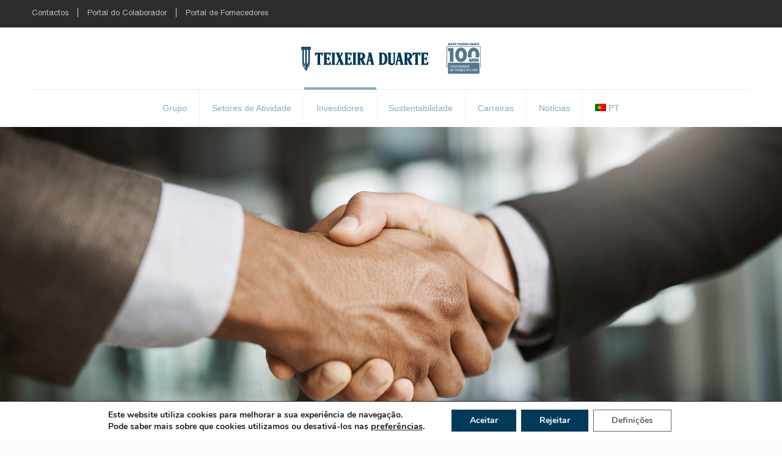

--- FILE ---
content_type: text/html; charset=UTF-8
request_url: https://www.teixeiraduarte.pt/investidores/apoio-ao-investidor/
body_size: 40337
content:
<!DOCTYPE html>
<html lang="pt-pt" prefix="og: https://ogp.me/ns#" class="no-js " >

<head>

<meta charset="UTF-8" />
	<style>img:is([sizes="auto" i], [sizes^="auto," i]) { contain-intrinsic-size: 3000px 1500px }</style>
	<link rel="alternate" hreflang="pt-pt" href="https://www.teixeiraduarte.pt/investidores/apoio-ao-investidor/" />
<link rel="alternate" hreflang="en" href="https://www.teixeiraduarte.pt/en/investors/investor-relations/" />
<link rel="alternate" hreflang="x-default" href="https://www.teixeiraduarte.pt/investidores/apoio-ao-investidor/" />
<meta name="format-detection" content="telephone=no">
<meta name="viewport" content="width=device-width, initial-scale=1, maximum-scale=1" />
<link rel="shortcut icon" href="https://www.teixeiraduarte.pt/wp-content/uploads/2020/08/favicon-site-td-32x32-1.png" type="image/x-icon" />
<link rel="apple-touch-icon" href="https://www.teixeiraduarte.pt/wp-content/uploads/2020/08/favicon-site-td-180x180-1.png" />
<meta name="theme-color" content="#ffffff" media="(prefers-color-scheme: light)">
<meta name="theme-color" content="#ffffff" media="(prefers-color-scheme: dark)">

<!-- Search Engine Optimization by Rank Math - https://rankmath.com/ -->
<title>Apoio ao Investidor - Teixeira Duarte</title>
<meta name="description" content="O Gabinete de Apoio ao Investidor assegura a prestação de informação ao público, nomeadamente de todos os elementos que os investidores entendam necessitar e que sejam divulgáveis ao abrigo das normas, regulamentos e demais diretivas aplicáveis."/>
<meta name="robots" content="follow, index, max-snippet:-1, max-video-preview:-1, max-image-preview:large"/>
<link rel="canonical" href="https://www.teixeiraduarte.pt/investidores/apoio-ao-investidor/" />
<meta property="og:locale" content="pt_PT" />
<meta property="og:type" content="article" />
<meta property="og:title" content="Apoio ao Investidor - Teixeira Duarte" />
<meta property="og:description" content="O Gabinete de Apoio ao Investidor assegura a prestação de informação ao público, nomeadamente de todos os elementos que os investidores entendam necessitar e que sejam divulgáveis ao abrigo das normas, regulamentos e demais diretivas aplicáveis." />
<meta property="og:url" content="https://www.teixeiraduarte.pt/investidores/apoio-ao-investidor/" />
<meta property="og:site_name" content="Teixeira Duarte" />
<meta property="og:updated_time" content="2025-08-29T08:43:36+00:00" />
<meta property="og:image" content="https://www.teixeiraduarte.pt/wp-content/uploads/2020/11/teixeira-duarte-headquarters-portugal-oeiras.jpg" />
<meta property="og:image:secure_url" content="https://www.teixeiraduarte.pt/wp-content/uploads/2020/11/teixeira-duarte-headquarters-portugal-oeiras.jpg" />
<meta property="og:image:width" content="1200" />
<meta property="og:image:height" content="630" />
<meta property="og:image:alt" content="Apoio ao Investidor" />
<meta property="og:image:type" content="image/jpeg" />
<meta property="article:published_time" content="2020-08-08T15:41:01+00:00" />
<meta property="article:modified_time" content="2025-08-29T08:43:36+00:00" />
<meta name="twitter:card" content="summary_large_image" />
<meta name="twitter:title" content="Apoio ao Investidor - Teixeira Duarte" />
<meta name="twitter:description" content="O Gabinete de Apoio ao Investidor assegura a prestação de informação ao público, nomeadamente de todos os elementos que os investidores entendam necessitar e que sejam divulgáveis ao abrigo das normas, regulamentos e demais diretivas aplicáveis." />
<meta name="twitter:image" content="https://www.teixeiraduarte.pt/wp-content/uploads/2020/11/teixeira-duarte-headquarters-portugal-oeiras.jpg" />
<meta name="twitter:label1" content="Time to read" />
<meta name="twitter:data1" content="Less than a minute" />
<script type="application/ld+json" class="rank-math-schema">{"@context":"https://schema.org","@graph":[{"@type":"Place","@id":"https://www.teixeiraduarte.pt/#place","address":{"@type":"PostalAddress","streetAddress":"Lagoas Park, Edif\u00edcio 2","addressLocality":"Porto Salvo","addressRegion":"Oeiras","postalCode":"2740-265","addressCountry":"Portugal"}},{"@type":"Organization","@id":"https://www.teixeiraduarte.pt/#organization","name":"Teixeira Duarte","url":"https://www.teixeiraduarte.pt","email":"geral@teixeiraduarte.pt","address":{"@type":"PostalAddress","streetAddress":"Lagoas Park, Edif\u00edcio 2","addressLocality":"Porto Salvo","addressRegion":"Oeiras","postalCode":"2740-265","addressCountry":"Portugal"},"logo":{"@type":"ImageObject","@id":"https://www.teixeiraduarte.pt/#logo","url":"https://www.teixeiraduarte.pt/wp-content/uploads/2020/08/favicon-site-td-180x180-1.png","contentUrl":"https://www.teixeiraduarte.pt/wp-content/uploads/2020/08/favicon-site-td-180x180-1.png","caption":"Teixeira Duarte","inLanguage":"pt-PT","width":"180","height":"180"},"location":{"@id":"https://www.teixeiraduarte.pt/#place"}},{"@type":"WebSite","@id":"https://www.teixeiraduarte.pt/#website","url":"https://www.teixeiraduarte.pt","name":"Teixeira Duarte","publisher":{"@id":"https://www.teixeiraduarte.pt/#organization"},"inLanguage":"pt-PT"},{"@type":"ImageObject","@id":"https://www.teixeiraduarte.pt/wp-content/uploads/2020/11/teixeira-duarte-headquarters-portugal-oeiras.jpg","url":"https://www.teixeiraduarte.pt/wp-content/uploads/2020/11/teixeira-duarte-headquarters-portugal-oeiras.jpg","width":"1200","height":"630","inLanguage":"pt-PT"},{"@type":"WebPage","@id":"https://www.teixeiraduarte.pt/investidores/apoio-ao-investidor/#webpage","url":"https://www.teixeiraduarte.pt/investidores/apoio-ao-investidor/","name":"Apoio ao Investidor - Teixeira Duarte","datePublished":"2020-08-08T15:41:01+00:00","dateModified":"2025-08-29T08:43:36+00:00","isPartOf":{"@id":"https://www.teixeiraduarte.pt/#website"},"primaryImageOfPage":{"@id":"https://www.teixeiraduarte.pt/wp-content/uploads/2020/11/teixeira-duarte-headquarters-portugal-oeiras.jpg"},"inLanguage":"pt-PT"},{"@type":"Person","@id":"https://www.teixeiraduarte.pt/investidores/apoio-ao-investidor/#author","name":"Luis Feliciano","image":{"@type":"ImageObject","@id":"https://secure.gravatar.com/avatar/c094faa97d83208fc11f4c671c33971e?s=96&amp;d=mm&amp;r=g","url":"https://secure.gravatar.com/avatar/c094faa97d83208fc11f4c671c33971e?s=96&amp;d=mm&amp;r=g","caption":"Luis Feliciano","inLanguage":"pt-PT"},"worksFor":{"@id":"https://www.teixeiraduarte.pt/#organization"}},{"@type":"Article","headline":"Apoio ao Investidor - Teixeira Duarte","datePublished":"2020-08-08T15:41:01+00:00","dateModified":"2025-08-29T08:43:36+00:00","author":{"@id":"https://www.teixeiraduarte.pt/investidores/apoio-ao-investidor/#author","name":"Luis Feliciano"},"publisher":{"@id":"https://www.teixeiraduarte.pt/#organization"},"description":"O Gabinete de Apoio ao Investidor assegura a presta\u00e7\u00e3o de informa\u00e7\u00e3o ao p\u00fablico, nomeadamente de todos os elementos que os investidores entendam necessitar e que sejam divulg\u00e1veis ao abrigo das normas, regulamentos e demais diretivas aplic\u00e1veis.","name":"Apoio ao Investidor - Teixeira Duarte","@id":"https://www.teixeiraduarte.pt/investidores/apoio-ao-investidor/#richSnippet","isPartOf":{"@id":"https://www.teixeiraduarte.pt/investidores/apoio-ao-investidor/#webpage"},"image":{"@id":"https://www.teixeiraduarte.pt/wp-content/uploads/2020/11/teixeira-duarte-headquarters-portugal-oeiras.jpg"},"inLanguage":"pt-PT","mainEntityOfPage":{"@id":"https://www.teixeiraduarte.pt/investidores/apoio-ao-investidor/#webpage"}}]}</script>
<!-- /Rank Math WordPress SEO plugin -->

<link rel='dns-prefetch' href='//cdnjs.cloudflare.com' />
<link rel='dns-prefetch' href='//fonts.googleapis.com' />
<link rel="alternate" type="application/rss+xml" title="Teixeira Duarte &raquo; Feed" href="https://www.teixeiraduarte.pt/feed/" />
<script type="text/javascript">
/* <![CDATA[ */
window._wpemojiSettings = {"baseUrl":"https:\/\/s.w.org\/images\/core\/emoji\/15.0.3\/72x72\/","ext":".png","svgUrl":"https:\/\/s.w.org\/images\/core\/emoji\/15.0.3\/svg\/","svgExt":".svg","source":{"concatemoji":"https:\/\/www.teixeiraduarte.pt\/wp-includes\/js\/wp-emoji-release.min.js?ver=6.7.4"}};
/*! This file is auto-generated */
!function(i,n){var o,s,e;function c(e){try{var t={supportTests:e,timestamp:(new Date).valueOf()};sessionStorage.setItem(o,JSON.stringify(t))}catch(e){}}function p(e,t,n){e.clearRect(0,0,e.canvas.width,e.canvas.height),e.fillText(t,0,0);var t=new Uint32Array(e.getImageData(0,0,e.canvas.width,e.canvas.height).data),r=(e.clearRect(0,0,e.canvas.width,e.canvas.height),e.fillText(n,0,0),new Uint32Array(e.getImageData(0,0,e.canvas.width,e.canvas.height).data));return t.every(function(e,t){return e===r[t]})}function u(e,t,n){switch(t){case"flag":return n(e,"\ud83c\udff3\ufe0f\u200d\u26a7\ufe0f","\ud83c\udff3\ufe0f\u200b\u26a7\ufe0f")?!1:!n(e,"\ud83c\uddfa\ud83c\uddf3","\ud83c\uddfa\u200b\ud83c\uddf3")&&!n(e,"\ud83c\udff4\udb40\udc67\udb40\udc62\udb40\udc65\udb40\udc6e\udb40\udc67\udb40\udc7f","\ud83c\udff4\u200b\udb40\udc67\u200b\udb40\udc62\u200b\udb40\udc65\u200b\udb40\udc6e\u200b\udb40\udc67\u200b\udb40\udc7f");case"emoji":return!n(e,"\ud83d\udc26\u200d\u2b1b","\ud83d\udc26\u200b\u2b1b")}return!1}function f(e,t,n){var r="undefined"!=typeof WorkerGlobalScope&&self instanceof WorkerGlobalScope?new OffscreenCanvas(300,150):i.createElement("canvas"),a=r.getContext("2d",{willReadFrequently:!0}),o=(a.textBaseline="top",a.font="600 32px Arial",{});return e.forEach(function(e){o[e]=t(a,e,n)}),o}function t(e){var t=i.createElement("script");t.src=e,t.defer=!0,i.head.appendChild(t)}"undefined"!=typeof Promise&&(o="wpEmojiSettingsSupports",s=["flag","emoji"],n.supports={everything:!0,everythingExceptFlag:!0},e=new Promise(function(e){i.addEventListener("DOMContentLoaded",e,{once:!0})}),new Promise(function(t){var n=function(){try{var e=JSON.parse(sessionStorage.getItem(o));if("object"==typeof e&&"number"==typeof e.timestamp&&(new Date).valueOf()<e.timestamp+604800&&"object"==typeof e.supportTests)return e.supportTests}catch(e){}return null}();if(!n){if("undefined"!=typeof Worker&&"undefined"!=typeof OffscreenCanvas&&"undefined"!=typeof URL&&URL.createObjectURL&&"undefined"!=typeof Blob)try{var e="postMessage("+f.toString()+"("+[JSON.stringify(s),u.toString(),p.toString()].join(",")+"));",r=new Blob([e],{type:"text/javascript"}),a=new Worker(URL.createObjectURL(r),{name:"wpTestEmojiSupports"});return void(a.onmessage=function(e){c(n=e.data),a.terminate(),t(n)})}catch(e){}c(n=f(s,u,p))}t(n)}).then(function(e){for(var t in e)n.supports[t]=e[t],n.supports.everything=n.supports.everything&&n.supports[t],"flag"!==t&&(n.supports.everythingExceptFlag=n.supports.everythingExceptFlag&&n.supports[t]);n.supports.everythingExceptFlag=n.supports.everythingExceptFlag&&!n.supports.flag,n.DOMReady=!1,n.readyCallback=function(){n.DOMReady=!0}}).then(function(){return e}).then(function(){var e;n.supports.everything||(n.readyCallback(),(e=n.source||{}).concatemoji?t(e.concatemoji):e.wpemoji&&e.twemoji&&(t(e.twemoji),t(e.wpemoji)))}))}((window,document),window._wpemojiSettings);
/* ]]> */
</script>
<link rel='stylesheet' id='wppm-plugin-css-css' href='https://www.teixeiraduarte.pt/wp-content/plugins/wp-post-modules/assets/css/wppm.frontend.css?ver=2.8.1' type='text/css' media='all' />
<style id='wp-emoji-styles-inline-css' type='text/css'>

	img.wp-smiley, img.emoji {
		display: inline !important;
		border: none !important;
		box-shadow: none !important;
		height: 1em !important;
		width: 1em !important;
		margin: 0 0.07em !important;
		vertical-align: -0.1em !important;
		background: none !important;
		padding: 0 !important;
	}
</style>
<link rel='stylesheet' id='wp-block-library-css' href='https://www.teixeiraduarte.pt/wp-includes/css/dist/block-library/style.min.css?ver=6.7.4' type='text/css' media='all' />
<link rel='stylesheet' id='wp-components-css' href='https://www.teixeiraduarte.pt/wp-includes/css/dist/components/style.min.css?ver=6.7.4' type='text/css' media='all' />
<link rel='stylesheet' id='wp-preferences-css' href='https://www.teixeiraduarte.pt/wp-includes/css/dist/preferences/style.min.css?ver=6.7.4' type='text/css' media='all' />
<link rel='stylesheet' id='wp-block-editor-css' href='https://www.teixeiraduarte.pt/wp-includes/css/dist/block-editor/style.min.css?ver=6.7.4' type='text/css' media='all' />
<link rel='stylesheet' id='wp-reusable-blocks-css' href='https://www.teixeiraduarte.pt/wp-includes/css/dist/reusable-blocks/style.min.css?ver=6.7.4' type='text/css' media='all' />
<link rel='stylesheet' id='wp-patterns-css' href='https://www.teixeiraduarte.pt/wp-includes/css/dist/patterns/style.min.css?ver=6.7.4' type='text/css' media='all' />
<link rel='stylesheet' id='wp-editor-css' href='https://www.teixeiraduarte.pt/wp-includes/css/dist/editor/style.min.css?ver=6.7.4' type='text/css' media='all' />
<link rel='stylesheet' id='gutenberg-cgb-style-css-css' href='https://www.teixeiraduarte.pt/wp-content/plugins/timeline-event-history/includes/gutenberg/dist/blocks.style.build.css' type='text/css' media='all' />
<style id='classic-theme-styles-inline-css' type='text/css'>
/*! This file is auto-generated */
.wp-block-button__link{color:#fff;background-color:#32373c;border-radius:9999px;box-shadow:none;text-decoration:none;padding:calc(.667em + 2px) calc(1.333em + 2px);font-size:1.125em}.wp-block-file__button{background:#32373c;color:#fff;text-decoration:none}
</style>
<style id='global-styles-inline-css' type='text/css'>
:root{--wp--preset--aspect-ratio--square: 1;--wp--preset--aspect-ratio--4-3: 4/3;--wp--preset--aspect-ratio--3-4: 3/4;--wp--preset--aspect-ratio--3-2: 3/2;--wp--preset--aspect-ratio--2-3: 2/3;--wp--preset--aspect-ratio--16-9: 16/9;--wp--preset--aspect-ratio--9-16: 9/16;--wp--preset--color--black: #000000;--wp--preset--color--cyan-bluish-gray: #abb8c3;--wp--preset--color--white: #ffffff;--wp--preset--color--pale-pink: #f78da7;--wp--preset--color--vivid-red: #cf2e2e;--wp--preset--color--luminous-vivid-orange: #ff6900;--wp--preset--color--luminous-vivid-amber: #fcb900;--wp--preset--color--light-green-cyan: #7bdcb5;--wp--preset--color--vivid-green-cyan: #00d084;--wp--preset--color--pale-cyan-blue: #8ed1fc;--wp--preset--color--vivid-cyan-blue: #0693e3;--wp--preset--color--vivid-purple: #9b51e0;--wp--preset--gradient--vivid-cyan-blue-to-vivid-purple: linear-gradient(135deg,rgba(6,147,227,1) 0%,rgb(155,81,224) 100%);--wp--preset--gradient--light-green-cyan-to-vivid-green-cyan: linear-gradient(135deg,rgb(122,220,180) 0%,rgb(0,208,130) 100%);--wp--preset--gradient--luminous-vivid-amber-to-luminous-vivid-orange: linear-gradient(135deg,rgba(252,185,0,1) 0%,rgba(255,105,0,1) 100%);--wp--preset--gradient--luminous-vivid-orange-to-vivid-red: linear-gradient(135deg,rgba(255,105,0,1) 0%,rgb(207,46,46) 100%);--wp--preset--gradient--very-light-gray-to-cyan-bluish-gray: linear-gradient(135deg,rgb(238,238,238) 0%,rgb(169,184,195) 100%);--wp--preset--gradient--cool-to-warm-spectrum: linear-gradient(135deg,rgb(74,234,220) 0%,rgb(151,120,209) 20%,rgb(207,42,186) 40%,rgb(238,44,130) 60%,rgb(251,105,98) 80%,rgb(254,248,76) 100%);--wp--preset--gradient--blush-light-purple: linear-gradient(135deg,rgb(255,206,236) 0%,rgb(152,150,240) 100%);--wp--preset--gradient--blush-bordeaux: linear-gradient(135deg,rgb(254,205,165) 0%,rgb(254,45,45) 50%,rgb(107,0,62) 100%);--wp--preset--gradient--luminous-dusk: linear-gradient(135deg,rgb(255,203,112) 0%,rgb(199,81,192) 50%,rgb(65,88,208) 100%);--wp--preset--gradient--pale-ocean: linear-gradient(135deg,rgb(255,245,203) 0%,rgb(182,227,212) 50%,rgb(51,167,181) 100%);--wp--preset--gradient--electric-grass: linear-gradient(135deg,rgb(202,248,128) 0%,rgb(113,206,126) 100%);--wp--preset--gradient--midnight: linear-gradient(135deg,rgb(2,3,129) 0%,rgb(40,116,252) 100%);--wp--preset--font-size--small: 13px;--wp--preset--font-size--medium: 20px;--wp--preset--font-size--large: 36px;--wp--preset--font-size--x-large: 42px;--wp--preset--spacing--20: 0.44rem;--wp--preset--spacing--30: 0.67rem;--wp--preset--spacing--40: 1rem;--wp--preset--spacing--50: 1.5rem;--wp--preset--spacing--60: 2.25rem;--wp--preset--spacing--70: 3.38rem;--wp--preset--spacing--80: 5.06rem;--wp--preset--shadow--natural: 6px 6px 9px rgba(0, 0, 0, 0.2);--wp--preset--shadow--deep: 12px 12px 50px rgba(0, 0, 0, 0.4);--wp--preset--shadow--sharp: 6px 6px 0px rgba(0, 0, 0, 0.2);--wp--preset--shadow--outlined: 6px 6px 0px -3px rgba(255, 255, 255, 1), 6px 6px rgba(0, 0, 0, 1);--wp--preset--shadow--crisp: 6px 6px 0px rgba(0, 0, 0, 1);}:where(.is-layout-flex){gap: 0.5em;}:where(.is-layout-grid){gap: 0.5em;}body .is-layout-flex{display: flex;}.is-layout-flex{flex-wrap: wrap;align-items: center;}.is-layout-flex > :is(*, div){margin: 0;}body .is-layout-grid{display: grid;}.is-layout-grid > :is(*, div){margin: 0;}:where(.wp-block-columns.is-layout-flex){gap: 2em;}:where(.wp-block-columns.is-layout-grid){gap: 2em;}:where(.wp-block-post-template.is-layout-flex){gap: 1.25em;}:where(.wp-block-post-template.is-layout-grid){gap: 1.25em;}.has-black-color{color: var(--wp--preset--color--black) !important;}.has-cyan-bluish-gray-color{color: var(--wp--preset--color--cyan-bluish-gray) !important;}.has-white-color{color: var(--wp--preset--color--white) !important;}.has-pale-pink-color{color: var(--wp--preset--color--pale-pink) !important;}.has-vivid-red-color{color: var(--wp--preset--color--vivid-red) !important;}.has-luminous-vivid-orange-color{color: var(--wp--preset--color--luminous-vivid-orange) !important;}.has-luminous-vivid-amber-color{color: var(--wp--preset--color--luminous-vivid-amber) !important;}.has-light-green-cyan-color{color: var(--wp--preset--color--light-green-cyan) !important;}.has-vivid-green-cyan-color{color: var(--wp--preset--color--vivid-green-cyan) !important;}.has-pale-cyan-blue-color{color: var(--wp--preset--color--pale-cyan-blue) !important;}.has-vivid-cyan-blue-color{color: var(--wp--preset--color--vivid-cyan-blue) !important;}.has-vivid-purple-color{color: var(--wp--preset--color--vivid-purple) !important;}.has-black-background-color{background-color: var(--wp--preset--color--black) !important;}.has-cyan-bluish-gray-background-color{background-color: var(--wp--preset--color--cyan-bluish-gray) !important;}.has-white-background-color{background-color: var(--wp--preset--color--white) !important;}.has-pale-pink-background-color{background-color: var(--wp--preset--color--pale-pink) !important;}.has-vivid-red-background-color{background-color: var(--wp--preset--color--vivid-red) !important;}.has-luminous-vivid-orange-background-color{background-color: var(--wp--preset--color--luminous-vivid-orange) !important;}.has-luminous-vivid-amber-background-color{background-color: var(--wp--preset--color--luminous-vivid-amber) !important;}.has-light-green-cyan-background-color{background-color: var(--wp--preset--color--light-green-cyan) !important;}.has-vivid-green-cyan-background-color{background-color: var(--wp--preset--color--vivid-green-cyan) !important;}.has-pale-cyan-blue-background-color{background-color: var(--wp--preset--color--pale-cyan-blue) !important;}.has-vivid-cyan-blue-background-color{background-color: var(--wp--preset--color--vivid-cyan-blue) !important;}.has-vivid-purple-background-color{background-color: var(--wp--preset--color--vivid-purple) !important;}.has-black-border-color{border-color: var(--wp--preset--color--black) !important;}.has-cyan-bluish-gray-border-color{border-color: var(--wp--preset--color--cyan-bluish-gray) !important;}.has-white-border-color{border-color: var(--wp--preset--color--white) !important;}.has-pale-pink-border-color{border-color: var(--wp--preset--color--pale-pink) !important;}.has-vivid-red-border-color{border-color: var(--wp--preset--color--vivid-red) !important;}.has-luminous-vivid-orange-border-color{border-color: var(--wp--preset--color--luminous-vivid-orange) !important;}.has-luminous-vivid-amber-border-color{border-color: var(--wp--preset--color--luminous-vivid-amber) !important;}.has-light-green-cyan-border-color{border-color: var(--wp--preset--color--light-green-cyan) !important;}.has-vivid-green-cyan-border-color{border-color: var(--wp--preset--color--vivid-green-cyan) !important;}.has-pale-cyan-blue-border-color{border-color: var(--wp--preset--color--pale-cyan-blue) !important;}.has-vivid-cyan-blue-border-color{border-color: var(--wp--preset--color--vivid-cyan-blue) !important;}.has-vivid-purple-border-color{border-color: var(--wp--preset--color--vivid-purple) !important;}.has-vivid-cyan-blue-to-vivid-purple-gradient-background{background: var(--wp--preset--gradient--vivid-cyan-blue-to-vivid-purple) !important;}.has-light-green-cyan-to-vivid-green-cyan-gradient-background{background: var(--wp--preset--gradient--light-green-cyan-to-vivid-green-cyan) !important;}.has-luminous-vivid-amber-to-luminous-vivid-orange-gradient-background{background: var(--wp--preset--gradient--luminous-vivid-amber-to-luminous-vivid-orange) !important;}.has-luminous-vivid-orange-to-vivid-red-gradient-background{background: var(--wp--preset--gradient--luminous-vivid-orange-to-vivid-red) !important;}.has-very-light-gray-to-cyan-bluish-gray-gradient-background{background: var(--wp--preset--gradient--very-light-gray-to-cyan-bluish-gray) !important;}.has-cool-to-warm-spectrum-gradient-background{background: var(--wp--preset--gradient--cool-to-warm-spectrum) !important;}.has-blush-light-purple-gradient-background{background: var(--wp--preset--gradient--blush-light-purple) !important;}.has-blush-bordeaux-gradient-background{background: var(--wp--preset--gradient--blush-bordeaux) !important;}.has-luminous-dusk-gradient-background{background: var(--wp--preset--gradient--luminous-dusk) !important;}.has-pale-ocean-gradient-background{background: var(--wp--preset--gradient--pale-ocean) !important;}.has-electric-grass-gradient-background{background: var(--wp--preset--gradient--electric-grass) !important;}.has-midnight-gradient-background{background: var(--wp--preset--gradient--midnight) !important;}.has-small-font-size{font-size: var(--wp--preset--font-size--small) !important;}.has-medium-font-size{font-size: var(--wp--preset--font-size--medium) !important;}.has-large-font-size{font-size: var(--wp--preset--font-size--large) !important;}.has-x-large-font-size{font-size: var(--wp--preset--font-size--x-large) !important;}
:where(.wp-block-post-template.is-layout-flex){gap: 1.25em;}:where(.wp-block-post-template.is-layout-grid){gap: 1.25em;}
:where(.wp-block-columns.is-layout-flex){gap: 2em;}:where(.wp-block-columns.is-layout-grid){gap: 2em;}
:root :where(.wp-block-pullquote){font-size: 1.5em;line-height: 1.6;}
</style>
<link rel='stylesheet' id='catch-breadcrumb-css' href='https://www.teixeiraduarte.pt/wp-content/plugins/catch-breadcrumb/public/css/catch-breadcrumb-public.css?ver=2.2' type='text/css' media='all' />
<link rel='stylesheet' id='image-map-pro-dist-css-css' href='https://www.teixeiraduarte.pt/wp-content/plugins/image-map-pro-wordpress/css/image-map-pro.min.css?ver=5.1.6' type='text/css' media='' />
<link rel='stylesheet' id='page-list-style-css' href='https://www.teixeiraduarte.pt/wp-content/plugins/page-list/css/page-list.css?ver=5.7' type='text/css' media='all' />
<link rel='stylesheet' id='wpml-legacy-dropdown-0-css' href='https://www.teixeiraduarte.pt/wp-content/plugins/sitepress-multilingual-cms/templates/language-switchers/legacy-dropdown/style.min.css?ver=1' type='text/css' media='all' />
<link rel='stylesheet' id='wpml-menu-item-0-css' href='https://www.teixeiraduarte.pt/wp-content/plugins/sitepress-multilingual-cms/templates/language-switchers/menu-item/style.min.css?ver=1' type='text/css' media='all' />
<style id='wpml-menu-item-0-inline-css' type='text/css'>
.wpml-ls-display{display:inline!important}
</style>
<link rel='stylesheet' id='mfn-be-css' href='https://www.teixeiraduarte.pt/wp-content/themes/betheme/css/be.min.css?ver=27.6.5' type='text/css' media='all' />
<link rel='stylesheet' id='mfn-animations-css' href='https://www.teixeiraduarte.pt/wp-content/themes/betheme/assets/animations/animations.min.css?ver=27.6.5' type='text/css' media='all' />
<link rel='stylesheet' id='mfn-font-awesome-css' href='https://www.teixeiraduarte.pt/wp-content/themes/betheme/fonts/fontawesome/fontawesome.min.css?ver=27.6.5' type='text/css' media='all' />
<link rel='stylesheet' id='mfn-jplayer-css' href='https://www.teixeiraduarte.pt/wp-content/themes/betheme/assets/jplayer/css/jplayer.blue.monday.min.css?ver=27.6.5' type='text/css' media='all' />
<link rel='stylesheet' id='mfn-responsive-css' href='https://www.teixeiraduarte.pt/wp-content/themes/betheme/css/responsive.min.css?ver=27.6.5' type='text/css' media='all' />
<link rel='stylesheet' id='evcal_google_fonts-css' href='https://fonts.googleapis.com/css?family=Noto+Sans%3A400%2C400italic%2C700%7CPoppins%3A700%2C800%2C900&#038;subset=latin%2Clatin-ext&#038;ver=4.9.1' type='text/css' media='all' />
<link rel='stylesheet' id='evcal_cal_default-css' href='//www.teixeiraduarte.pt/wp-content/plugins/eventON/assets/css/eventon_styles.css?ver=4.9.1' type='text/css' media='all' />
<link rel='stylesheet' id='evo_font_icons-css' href='//www.teixeiraduarte.pt/wp-content/plugins/eventON/assets/fonts/all.css?ver=4.9.1' type='text/css' media='all' />
<link rel='stylesheet' id='eventon_dynamic_styles-css' href='//www.teixeiraduarte.pt/wp-content/plugins/eventON/assets/css/eventon_dynamic_styles.css?ver=4.9.1' type='text/css' media='all' />
<link rel='stylesheet' id='jquery-ui-standard-css-css' href='https://www.teixeiraduarte.pt/wp-content/uploads/jquery-ui-1.9.2.custom/css/custom-theme/jquery-ui-1.9.2.custom.min.css?ver=0.4.9' type='text/css' media='' />
<link rel='stylesheet' id='squelch_taas-css' href='https://www.teixeiraduarte.pt/wp-content/plugins/squelch-tabs-and-accordions-shortcodes/css/squelch-tabs-and-accordions.css?ver=0.4.9' type='text/css' media='all' />
<link rel='stylesheet' id='timeline-fontawosome-css' href='https://www.teixeiraduarte.pt/wp-content/plugins/timeline-event-history/assets/resources/fontawesome/css/fontawesome.min.css?ver=3.1' type='text/css' media='all' />
<style id='mfn-dynamic-inline-css' type='text/css'>
@font-face{font-family:"Helvetica Pro";src:url("https://www.teixeiraduarte.pt/wp-content/uploads/2024/03/HelveticaNeueLTPro-Roman.ttf#24590") format("truetype");font-weight:normal;font-style:normal;font-display:swap}@font-face{font-family:"Helvetica Pro 2";src:url("https://www.teixeiraduarte.pt/wp-content/uploads/2024/03/HelveticaNeueLTPro-Md.ttf#24592") format("truetype");font-weight:normal;font-style:normal;font-display:swap}@font-face{font-family:"Helvetica Pro 4";src:url("https://www.teixeiraduarte.pt/wp-content/uploads/2024/03/HelveticaNeueLTPro-LtCn.ttf#24596") format("truetype");font-weight:normal;font-style:normal;font-display:swap}@font-face{font-family:"Helvetica Pro 3";src:;font-weight:normal;font-style:normal;font-display:swap}
html{background-color:#FCFCFC}#Wrapper,#Content,.mfn-popup .mfn-popup-content,.mfn-off-canvas-sidebar .mfn-off-canvas-content-wrapper,.mfn-cart-holder,.mfn-header-login,#Top_bar .search_wrapper,#Top_bar .top_bar_right .mfn-live-search-box,.column_livesearch .mfn-live-search-wrapper,.column_livesearch .mfn-live-search-box{background-color:#FCFCFC}.layout-boxed.mfn-bebuilder-header.mfn-ui #Wrapper .mfn-only-sample-content{background-color:#FCFCFC}body:not(.template-slider) #Header{min-height:0px}body.header-below:not(.template-slider) #Header{padding-top:0px}#Subheader{padding:180px 0 90px}#Footer .widgets_wrapper{padding:30px 0}.has-search-overlay.search-overlay-opened #search-overlay{background-color:rgba(0,0,0,0.6)}.elementor-page.elementor-default #Content .the_content .section_wrapper{max-width:100%}.elementor-page.elementor-default #Content .section.the_content{width:100%}.elementor-page.elementor-default #Content .section_wrapper .the_content_wrapper{margin-left:0;margin-right:0;width:100%}body,span.date_label,.timeline_items li h3 span,input[type="date"],input[type="text"],input[type="password"],input[type="tel"],input[type="email"],input[type="url"],textarea,select,.offer_li .title h3,.mfn-menu-item-megamenu{font-family:"Helvetica Pro",-apple-system,BlinkMacSystemFont,"Segoe UI",Roboto,Oxygen-Sans,Ubuntu,Cantarell,"Helvetica Neue",sans-serif}.lead,.big{font-family:"Helvetica Pro",-apple-system,BlinkMacSystemFont,"Segoe UI",Roboto,Oxygen-Sans,Ubuntu,Cantarell,"Helvetica Neue",sans-serif}#menu > ul > li > a,#overlay-menu ul li a{font-family:"Helvetica Pro 3",-apple-system,BlinkMacSystemFont,"Segoe UI",Roboto,Oxygen-Sans,Ubuntu,Cantarell,"Helvetica Neue",sans-serif}#Subheader .title{font-family:"Helvetica Pro 4",-apple-system,BlinkMacSystemFont,"Segoe UI",Roboto,Oxygen-Sans,Ubuntu,Cantarell,"Helvetica Neue",sans-serif}h1,h2,h3,h4,.text-logo #logo{font-family:"Helvetica Pro 3",-apple-system,BlinkMacSystemFont,"Segoe UI",Roboto,Oxygen-Sans,Ubuntu,Cantarell,"Helvetica Neue",sans-serif}h5,h6{font-family:"Helvetica Pro",-apple-system,BlinkMacSystemFont,"Segoe UI",Roboto,Oxygen-Sans,Ubuntu,Cantarell,"Helvetica Neue",sans-serif}blockquote{font-family:"Helvetica Pro",-apple-system,BlinkMacSystemFont,"Segoe UI",Roboto,Oxygen-Sans,Ubuntu,Cantarell,"Helvetica Neue",sans-serif}.chart_box .chart .num,.counter .desc_wrapper .number-wrapper,.how_it_works .image .number,.pricing-box .plan-header .price,.quick_fact .number-wrapper,.woocommerce .product div.entry-summary .price{font-family:"Helvetica Pro",-apple-system,BlinkMacSystemFont,"Segoe UI",Roboto,Oxygen-Sans,Ubuntu,Cantarell,"Helvetica Neue",sans-serif}body,.mfn-menu-item-megamenu{font-size:14px;line-height:21px;font-weight:400;letter-spacing:0px}.lead,.big{font-size:16px;line-height:28px;font-weight:400;letter-spacing:0px}#menu > ul > li > a,#overlay-menu ul li a{font-size:14px;font-weight:400;letter-spacing:0px}#overlay-menu ul li a{line-height:21px}#Subheader .title{font-size:40px;line-height:40px;font-weight:700;letter-spacing:0px}h1,.text-logo #logo{font-size:45px;line-height:45px;font-weight:300;letter-spacing:0px}h2{font-size:40px;line-height:40px;font-weight:100;letter-spacing:0px}h3,.woocommerce ul.products li.product h3,.woocommerce #customer_login h2{font-size:30px;line-height:32px;font-weight:100;letter-spacing:0px}h4,.woocommerce .woocommerce-order-details__title,.woocommerce .wc-bacs-bank-details-heading,.woocommerce .woocommerce-customer-details h2{font-size:21px;line-height:25px;font-weight:300;letter-spacing:0px}h5{font-size:18px;line-height:22px;font-weight:700;letter-spacing:0px}h6{font-size:16px;line-height:20px;font-weight:400;letter-spacing:0px}#Intro .intro-title{font-size:70px;line-height:70px;font-weight:400;letter-spacing:0px}@media only screen and (min-width:768px) and (max-width:959px){body,.mfn-menu-item-megamenu{font-size:13px;line-height:19px;font-weight:400;letter-spacing:0px}.lead,.big{font-size:14px;line-height:24px;font-weight:400;letter-spacing:0px}#menu > ul > li > a,#overlay-menu ul li a{font-size:13px;font-weight:400;letter-spacing:0px}#overlay-menu ul li a{line-height:19.5px}#Subheader .title{font-size:34px;line-height:34px;font-weight:700;letter-spacing:0px}h1,.text-logo #logo{font-size:38px;line-height:38px;font-weight:300;letter-spacing:0px}h2{font-size:34px;line-height:34px;font-weight:100;letter-spacing:0px}h3,.woocommerce ul.products li.product h3,.woocommerce #customer_login h2{font-size:26px;line-height:27px;font-weight:100;letter-spacing:0px}h4,.woocommerce .woocommerce-order-details__title,.woocommerce .wc-bacs-bank-details-heading,.woocommerce .woocommerce-customer-details h2{font-size:18px;line-height:21px;font-weight:300;letter-spacing:0px}h5{font-size:15px;line-height:19px;font-weight:700;letter-spacing:0px}h6{font-size:14px;line-height:19px;font-weight:400;letter-spacing:0px}#Intro .intro-title{font-size:60px;line-height:60px;font-weight:400;letter-spacing:0px}blockquote{font-size:15px}.chart_box .chart .num{font-size:45px;line-height:45px}.counter .desc_wrapper .number-wrapper{font-size:45px;line-height:45px}.counter .desc_wrapper .title{font-size:14px;line-height:18px}.faq .question .title{font-size:14px}.fancy_heading .title{font-size:38px;line-height:38px}.offer .offer_li .desc_wrapper .title h3{font-size:32px;line-height:32px}.offer_thumb_ul li.offer_thumb_li .desc_wrapper .title h3{font-size:32px;line-height:32px}.pricing-box .plan-header h2{font-size:27px;line-height:27px}.pricing-box .plan-header .price > span{font-size:40px;line-height:40px}.pricing-box .plan-header .price sup.currency{font-size:18px;line-height:18px}.pricing-box .plan-header .price sup.period{font-size:14px;line-height:14px}.quick_fact .number-wrapper{font-size:80px;line-height:80px}.trailer_box .desc h2{font-size:27px;line-height:27px}.widget > h3{font-size:17px;line-height:20px}}@media only screen and (min-width:480px) and (max-width:767px){body,.mfn-menu-item-megamenu{font-size:13px;line-height:19px;font-weight:400;letter-spacing:0px}.lead,.big{font-size:13px;line-height:21px;font-weight:400;letter-spacing:0px}#menu > ul > li > a,#overlay-menu ul li a{font-size:13px;font-weight:400;letter-spacing:0px}#overlay-menu ul li a{line-height:19.5px}#Subheader .title{font-size:30px;line-height:30px;font-weight:700;letter-spacing:0px}h1,.text-logo #logo{font-size:34px;line-height:34px;font-weight:300;letter-spacing:0px}h2{font-size:30px;line-height:30px;font-weight:100;letter-spacing:0px}h3,.woocommerce ul.products li.product h3,.woocommerce #customer_login h2{font-size:23px;line-height:24px;font-weight:100;letter-spacing:0px}h4,.woocommerce .woocommerce-order-details__title,.woocommerce .wc-bacs-bank-details-heading,.woocommerce .woocommerce-customer-details h2{font-size:16px;line-height:19px;font-weight:300;letter-spacing:0px}h5{font-size:14px;line-height:19px;font-weight:700;letter-spacing:0px}h6{font-size:13px;line-height:19px;font-weight:400;letter-spacing:0px}#Intro .intro-title{font-size:53px;line-height:53px;font-weight:400;letter-spacing:0px}blockquote{font-size:14px}.chart_box .chart .num{font-size:40px;line-height:40px}.counter .desc_wrapper .number-wrapper{font-size:40px;line-height:40px}.counter .desc_wrapper .title{font-size:13px;line-height:16px}.faq .question .title{font-size:13px}.fancy_heading .title{font-size:34px;line-height:34px}.offer .offer_li .desc_wrapper .title h3{font-size:28px;line-height:28px}.offer_thumb_ul li.offer_thumb_li .desc_wrapper .title h3{font-size:28px;line-height:28px}.pricing-box .plan-header h2{font-size:24px;line-height:24px}.pricing-box .plan-header .price > span{font-size:34px;line-height:34px}.pricing-box .plan-header .price sup.currency{font-size:16px;line-height:16px}.pricing-box .plan-header .price sup.period{font-size:13px;line-height:13px}.quick_fact .number-wrapper{font-size:70px;line-height:70px}.trailer_box .desc h2{font-size:24px;line-height:24px}.widget > h3{font-size:16px;line-height:19px}}@media only screen and (max-width:479px){body,.mfn-menu-item-megamenu{font-size:13px;line-height:19px;font-weight:400;letter-spacing:0px}.lead,.big{font-size:13px;line-height:19px;font-weight:400;letter-spacing:0px}#menu > ul > li > a,#overlay-menu ul li a{font-size:13px;font-weight:400;letter-spacing:0px}#overlay-menu ul li a{line-height:19.5px}#Subheader .title{font-size:24px;line-height:24px;font-weight:700;letter-spacing:0px}h1,.text-logo #logo{font-size:27px;line-height:27px;font-weight:300;letter-spacing:0px}h2{font-size:24px;line-height:24px;font-weight:100;letter-spacing:0px}h3,.woocommerce ul.products li.product h3,.woocommerce #customer_login h2{font-size:18px;line-height:19px;font-weight:100;letter-spacing:0px}h4,.woocommerce .woocommerce-order-details__title,.woocommerce .wc-bacs-bank-details-heading,.woocommerce .woocommerce-customer-details h2{font-size:13px;line-height:19px;font-weight:300;letter-spacing:0px}h5{font-size:13px;line-height:19px;font-weight:700;letter-spacing:0px}h6{font-size:13px;line-height:19px;font-weight:400;letter-spacing:0px}#Intro .intro-title{font-size:42px;line-height:42px;font-weight:400;letter-spacing:0px}blockquote{font-size:13px}.chart_box .chart .num{font-size:35px;line-height:35px}.counter .desc_wrapper .number-wrapper{font-size:35px;line-height:35px}.counter .desc_wrapper .title{font-size:13px;line-height:26px}.faq .question .title{font-size:13px}.fancy_heading .title{font-size:30px;line-height:30px}.offer .offer_li .desc_wrapper .title h3{font-size:26px;line-height:26px}.offer_thumb_ul li.offer_thumb_li .desc_wrapper .title h3{font-size:26px;line-height:26px}.pricing-box .plan-header h2{font-size:21px;line-height:21px}.pricing-box .plan-header .price > span{font-size:32px;line-height:32px}.pricing-box .plan-header .price sup.currency{font-size:14px;line-height:14px}.pricing-box .plan-header .price sup.period{font-size:13px;line-height:13px}.quick_fact .number-wrapper{font-size:60px;line-height:60px}.trailer_box .desc h2{font-size:21px;line-height:21px}.widget > h3{font-size:15px;line-height:18px}}.with_aside .sidebar.columns{width:23%}.with_aside .sections_group{width:77%}.aside_both .sidebar.columns{width:18%}.aside_both .sidebar.sidebar-1{margin-left:-82%}.aside_both .sections_group{width:64%;margin-left:18%}@media only screen and (min-width:1240px){#Wrapper,.with_aside .content_wrapper{max-width:1220px}body.layout-boxed.mfn-header-scrolled .mfn-header-tmpl.mfn-sticky-layout-width{max-width:1220px;left:0;right:0;margin-left:auto;margin-right:auto}body.layout-boxed:not(.mfn-header-scrolled) .mfn-header-tmpl.mfn-header-layout-width,body.layout-boxed .mfn-header-tmpl.mfn-header-layout-width:not(.mfn-hasSticky){max-width:1220px;left:0;right:0;margin-left:auto;margin-right:auto}body.layout-boxed.mfn-bebuilder-header.mfn-ui .mfn-only-sample-content{max-width:1220px;margin-left:auto;margin-right:auto}.section_wrapper,.container{max-width:1200px}.layout-boxed.header-boxed #Top_bar.is-sticky{max-width:1220px}}@media only screen and (max-width:767px){#Wrapper{max-width:calc(100% - 67px)}.content_wrapper .section_wrapper,.container,.four.columns .widget-area{max-width:550px !important;padding-left:33px;padding-right:33px}}body{--mfn-button-font-family:inherit;--mfn-button-font-size:14px;--mfn-button-font-weight:400;--mfn-button-font-style:inherit;--mfn-button-letter-spacing:0px;--mfn-button-padding:16px 20px 16px 20px;--mfn-button-border-width:0;--mfn-button-border-radius:5px 5px 5px 5px;--mfn-button-gap:10px;--mfn-button-transition:0.2s;--mfn-button-color:#747474;--mfn-button-color-hover:#747474;--mfn-button-bg:#f7f7f7;--mfn-button-bg-hover:#eaeaea;--mfn-button-border-color:transparent;--mfn-button-border-color-hover:transparent;--mfn-button-icon-color:#747474;--mfn-button-icon-color-hover:#747474;--mfn-button-box-shadow:unset;--mfn-button-theme-color:#ffffff;--mfn-button-theme-color-hover:#ffffff;--mfn-button-theme-bg:#89aabd;--mfn-button-theme-bg-hover:#7c9db0;--mfn-button-theme-border-color:transparent;--mfn-button-theme-border-color-hover:transparent;--mfn-button-theme-icon-color:#ffffff;--mfn-button-theme-icon-color-hover:#ffffff;--mfn-button-theme-box-shadow:unset;--mfn-button-shop-color:#ffffff;--mfn-button-shop-color-hover:#ffffff;--mfn-button-shop-bg:#89aabd;--mfn-button-shop-bg-hover:#7c9db0;--mfn-button-shop-border-color:transparent;--mfn-button-shop-border-color-hover:transparent;--mfn-button-shop-icon-color:#626262;--mfn-button-shop-icon-color-hover:#626262;--mfn-button-shop-box-shadow:unset;--mfn-button-action-color:#747474;--mfn-button-action-color-hover:#747474;--mfn-button-action-bg:#f7f7f7;--mfn-button-action-bg-hover:#eaeaea;--mfn-button-action-border-color:transparent;--mfn-button-action-border-color-hover:transparent;--mfn-button-action-icon-color:#626262;--mfn-button-action-icon-color-hover:#626262;--mfn-button-action-box-shadow:unset}@media only screen and (max-width:959px){body{}}@media only screen and (max-width:768px){body{}}.mfn-cookies{--mfn-gdpr2-container-text-color:#626262;--mfn-gdpr2-container-strong-color:#07070a;--mfn-gdpr2-container-bg:#ffffff;--mfn-gdpr2-container-overlay:rgba(25,37,48,0.6);--mfn-gdpr2-details-box-bg:#fbfbfb;--mfn-gdpr2-details-switch-bg:#00032a;--mfn-gdpr2-details-switch-bg-active:#5acb65;--mfn-gdpr2-tabs-text-color:#07070a;--mfn-gdpr2-tabs-text-color-active:#0089f7;--mfn-gdpr2-tabs-border:rgba(8,8,14,0.1);--mfn-gdpr2-buttons-box-bg:#fbfbfb}#Top_bar #logo,.header-fixed #Top_bar #logo,.header-plain #Top_bar #logo,.header-transparent #Top_bar #logo{height:60px;line-height:60px;padding:15px 0}.logo-overflow #Top_bar:not(.is-sticky) .logo{height:90px}#Top_bar .menu > li > a{padding:15px 0}.menu-highlight:not(.header-creative) #Top_bar .menu > li > a{margin:20px 0}.header-plain:not(.menu-highlight) #Top_bar .menu > li > a span:not(.description){line-height:90px}.header-fixed #Top_bar .menu > li > a{padding:30px 0}@media only screen and (max-width:767px){.mobile-header-mini #Top_bar #logo{height:50px!important;line-height:50px!important;margin:5px 0}}#Top_bar #logo img.svg{width:100px}.image_frame,.wp-caption{border-width:0px}.alert{border-radius:0px}#Top_bar .top_bar_right .top-bar-right-input input{width:200px}.mfn-live-search-box .mfn-live-search-list{max-height:300px}#Side_slide{right:-250px;width:250px}#Side_slide.left{left:-250px}.blog-teaser li .desc-wrapper .desc{background-position-y:-1px}.mfn-free-delivery-info{--mfn-free-delivery-bar:#89aabd;--mfn-free-delivery-bg:rgba(0,0,0,0.1);--mfn-free-delivery-achieved:#89aabd}#back_to_top i{color:#65666C}@media only screen and ( max-width:767px ){}@media only screen and (min-width:1240px){body:not(.header-simple) #Top_bar #menu{display:block!important}.tr-menu #Top_bar #menu{background:none!important}#Top_bar .menu > li > ul.mfn-megamenu > li{float:left}#Top_bar .menu > li > ul.mfn-megamenu > li.mfn-megamenu-cols-1{width:100%}#Top_bar .menu > li > ul.mfn-megamenu > li.mfn-megamenu-cols-2{width:50%}#Top_bar .menu > li > ul.mfn-megamenu > li.mfn-megamenu-cols-3{width:33.33%}#Top_bar .menu > li > ul.mfn-megamenu > li.mfn-megamenu-cols-4{width:25%}#Top_bar .menu > li > ul.mfn-megamenu > li.mfn-megamenu-cols-5{width:20%}#Top_bar .menu > li > ul.mfn-megamenu > li.mfn-megamenu-cols-6{width:16.66%}#Top_bar .menu > li > ul.mfn-megamenu > li > ul{display:block!important;position:inherit;left:auto;top:auto;border-width:0 1px 0 0}#Top_bar .menu > li > ul.mfn-megamenu > li:last-child > ul{border:0}#Top_bar .menu > li > ul.mfn-megamenu > li > ul li{width:auto}#Top_bar .menu > li > ul.mfn-megamenu a.mfn-megamenu-title{text-transform:uppercase;font-weight:400;background:none}#Top_bar .menu > li > ul.mfn-megamenu a .menu-arrow{display:none}.menuo-right #Top_bar .menu > li > ul.mfn-megamenu{left:0;width:98%!important;margin:0 1%;padding:20px 0}.menuo-right #Top_bar .menu > li > ul.mfn-megamenu-bg{box-sizing:border-box}#Top_bar .menu > li > ul.mfn-megamenu-bg{padding:20px 166px 20px 20px;background-repeat:no-repeat;background-position:right bottom}.rtl #Top_bar .menu > li > ul.mfn-megamenu-bg{padding-left:166px;padding-right:20px;background-position:left bottom}#Top_bar .menu > li > ul.mfn-megamenu-bg > li{background:none}#Top_bar .menu > li > ul.mfn-megamenu-bg > li a{border:none}#Top_bar .menu > li > ul.mfn-megamenu-bg > li > ul{background:none!important;-webkit-box-shadow:0 0 0 0;-moz-box-shadow:0 0 0 0;box-shadow:0 0 0 0}.mm-vertical #Top_bar .container{position:relative}.mm-vertical #Top_bar .top_bar_left{position:static}.mm-vertical #Top_bar .menu > li ul{box-shadow:0 0 0 0 transparent!important;background-image:none}.mm-vertical #Top_bar .menu > li > ul.mfn-megamenu{padding:20px 0}.mm-vertical.header-plain #Top_bar .menu > li > ul.mfn-megamenu{width:100%!important;margin:0}.mm-vertical #Top_bar .menu > li > ul.mfn-megamenu > li{display:table-cell;float:none!important;width:10%;padding:0 15px;border-right:1px solid rgba(0,0,0,0.05)}.mm-vertical #Top_bar .menu > li > ul.mfn-megamenu > li:last-child{border-right-width:0}.mm-vertical #Top_bar .menu > li > ul.mfn-megamenu > li.hide-border{border-right-width:0}.mm-vertical #Top_bar .menu > li > ul.mfn-megamenu > li a{border-bottom-width:0;padding:9px 15px;line-height:120%}.mm-vertical #Top_bar .menu > li > ul.mfn-megamenu a.mfn-megamenu-title{font-weight:700}.rtl .mm-vertical #Top_bar .menu > li > ul.mfn-megamenu > li:first-child{border-right-width:0}.rtl .mm-vertical #Top_bar .menu > li > ul.mfn-megamenu > li:last-child{border-right-width:1px}body.header-shop #Top_bar #menu{display:flex!important;background-color:transparent}.header-shop #Top_bar.is-sticky .top_bar_row_second{display:none}.header-plain:not(.menuo-right) #Header .top_bar_left{width:auto!important}.header-stack.header-center #Top_bar #menu{display:inline-block!important}.header-simple #Top_bar #menu{display:none;height:auto;width:300px;bottom:auto;top:100%;right:1px;position:absolute;margin:0}.header-simple #Header a.responsive-menu-toggle{display:block;right:10px}.header-simple #Top_bar #menu > ul{width:100%;float:left}.header-simple #Top_bar #menu ul li{width:100%;padding-bottom:0;border-right:0;position:relative}.header-simple #Top_bar #menu ul li a{padding:0 20px;margin:0;display:block;height:auto;line-height:normal;border:none}.header-simple #Top_bar #menu ul li a:not(.menu-toggle):after{display:none}.header-simple #Top_bar #menu ul li a span{border:none;line-height:44px;display:inline;padding:0}.header-simple #Top_bar #menu ul li.submenu .menu-toggle{display:block;position:absolute;right:0;top:0;width:44px;height:44px;line-height:44px;font-size:30px;font-weight:300;text-align:center;cursor:pointer;color:#444;opacity:0.33;transform:unset}.header-simple #Top_bar #menu ul li.submenu .menu-toggle:after{content:"+";position:static}.header-simple #Top_bar #menu ul li.hover > .menu-toggle:after{content:"-"}.header-simple #Top_bar #menu ul li.hover a{border-bottom:0}.header-simple #Top_bar #menu ul.mfn-megamenu li .menu-toggle{display:none}.header-simple #Top_bar #menu ul li ul{position:relative!important;left:0!important;top:0;padding:0;margin:0!important;width:auto!important;background-image:none}.header-simple #Top_bar #menu ul li ul li{width:100%!important;display:block;padding:0}.header-simple #Top_bar #menu ul li ul li a{padding:0 20px 0 30px}.header-simple #Top_bar #menu ul li ul li a .menu-arrow{display:none}.header-simple #Top_bar #menu ul li ul li a span{padding:0}.header-simple #Top_bar #menu ul li ul li a span:after{display:none!important}.header-simple #Top_bar .menu > li > ul.mfn-megamenu a.mfn-megamenu-title{text-transform:uppercase;font-weight:400}.header-simple #Top_bar .menu > li > ul.mfn-megamenu > li > ul{display:block!important;position:inherit;left:auto;top:auto}.header-simple #Top_bar #menu ul li ul li ul{border-left:0!important;padding:0;top:0}.header-simple #Top_bar #menu ul li ul li ul li a{padding:0 20px 0 40px}.rtl.header-simple #Top_bar #menu{left:1px;right:auto}.rtl.header-simple #Top_bar a.responsive-menu-toggle{left:10px;right:auto}.rtl.header-simple #Top_bar #menu ul li.submenu .menu-toggle{left:0;right:auto}.rtl.header-simple #Top_bar #menu ul li ul{left:auto!important;right:0!important}.rtl.header-simple #Top_bar #menu ul li ul li a{padding:0 30px 0 20px}.rtl.header-simple #Top_bar #menu ul li ul li ul li a{padding:0 40px 0 20px}.menu-highlight #Top_bar .menu > li{margin:0 2px}.menu-highlight:not(.header-creative) #Top_bar .menu > li > a{padding:0;-webkit-border-radius:5px;border-radius:5px}.menu-highlight #Top_bar .menu > li > a:after{display:none}.menu-highlight #Top_bar .menu > li > a span:not(.description){line-height:50px}.menu-highlight #Top_bar .menu > li > a span.description{display:none}.menu-highlight.header-stack #Top_bar .menu > li > a{margin:10px 0!important}.menu-highlight.header-stack #Top_bar .menu > li > a span:not(.description){line-height:40px}.menu-highlight.header-simple #Top_bar #menu ul li,.menu-highlight.header-creative #Top_bar #menu ul li{margin:0}.menu-highlight.header-simple #Top_bar #menu ul li > a,.menu-highlight.header-creative #Top_bar #menu ul li > a{-webkit-border-radius:0;border-radius:0}.menu-highlight:not(.header-fixed):not(.header-simple) #Top_bar.is-sticky .menu > li > a{margin:10px 0!important;padding:5px 0!important}.menu-highlight:not(.header-fixed):not(.header-simple) #Top_bar.is-sticky .menu > li > a span{line-height:30px!important}.header-modern.menu-highlight.menuo-right .menu_wrapper{margin-right:20px}.menu-line-below #Top_bar .menu > li > a:not(.menu-toggle):after{top:auto;bottom:-4px}.menu-line-below #Top_bar.is-sticky .menu > li > a:not(.menu-toggle):after{top:auto;bottom:-4px}.menu-line-below-80 #Top_bar:not(.is-sticky) .menu > li > a:not(.menu-toggle):after{height:4px;left:10%;top:50%;margin-top:20px;width:80%}.menu-line-below-80-1 #Top_bar:not(.is-sticky) .menu > li > a:not(.menu-toggle):after{height:1px;left:10%;top:50%;margin-top:20px;width:80%}.menu-link-color #Top_bar .menu > li > a:not(.menu-toggle):after{display:none!important}.menu-arrow-top #Top_bar .menu > li > a:after{background:none repeat scroll 0 0 rgba(0,0,0,0)!important;border-color:#ccc transparent transparent;border-style:solid;border-width:7px 7px 0;display:block;height:0;left:50%;margin-left:-7px;top:0!important;width:0}.menu-arrow-top #Top_bar.is-sticky .menu > li > a:after{top:0!important}.menu-arrow-bottom #Top_bar .menu > li > a:after{background:none!important;border-color:transparent transparent #ccc;border-style:solid;border-width:0 7px 7px;display:block;height:0;left:50%;margin-left:-7px;top:auto;bottom:0;width:0}.menu-arrow-bottom #Top_bar.is-sticky .menu > li > a:after{top:auto;bottom:0}.menuo-no-borders #Top_bar .menu > li > a span{border-width:0!important}.menuo-no-borders #Header_creative #Top_bar .menu > li > a span{border-bottom-width:0}.menuo-no-borders.header-plain #Top_bar a#header_cart,.menuo-no-borders.header-plain #Top_bar a#search_button,.menuo-no-borders.header-plain #Top_bar .wpml-languages,.menuo-no-borders.header-plain #Top_bar a.action_button{border-width:0}.menuo-right #Top_bar .menu_wrapper{float:right}.menuo-right.header-stack:not(.header-center) #Top_bar .menu_wrapper{margin-right:150px}body.header-creative{padding-left:50px}body.header-creative.header-open{padding-left:250px}body.error404,body.under-construction,body.elementor-maintenance-mode,body.template-blank,body.under-construction.header-rtl.header-creative.header-open{padding-left:0!important;padding-right:0!important}.header-creative.footer-fixed #Footer,.header-creative.footer-sliding #Footer,.header-creative.footer-stick #Footer.is-sticky{box-sizing:border-box;padding-left:50px}.header-open.footer-fixed #Footer,.header-open.footer-sliding #Footer,.header-creative.footer-stick #Footer.is-sticky{padding-left:250px}.header-rtl.header-creative.footer-fixed #Footer,.header-rtl.header-creative.footer-sliding #Footer,.header-rtl.header-creative.footer-stick #Footer.is-sticky{padding-left:0;padding-right:50px}.header-rtl.header-open.footer-fixed #Footer,.header-rtl.header-open.footer-sliding #Footer,.header-rtl.header-creative.footer-stick #Footer.is-sticky{padding-right:250px}#Header_creative{background-color:#fff;position:fixed;width:250px;height:100%;left:-200px;top:0;z-index:9002;-webkit-box-shadow:2px 0 4px 2px rgba(0,0,0,.15);box-shadow:2px 0 4px 2px rgba(0,0,0,.15)}#Header_creative .container{width:100%}#Header_creative .creative-wrapper{opacity:0;margin-right:50px}#Header_creative a.creative-menu-toggle{display:block;width:34px;height:34px;line-height:34px;font-size:22px;text-align:center;position:absolute;top:10px;right:8px;border-radius:3px}.admin-bar #Header_creative a.creative-menu-toggle{top:42px}#Header_creative #Top_bar{position:static;width:100%}#Header_creative #Top_bar .top_bar_left{width:100%!important;float:none}#Header_creative #Top_bar .logo{float:none;text-align:center;margin:15px 0}#Header_creative #Top_bar #menu{background-color:transparent}#Header_creative #Top_bar .menu_wrapper{float:none;margin:0 0 30px}#Header_creative #Top_bar .menu > li{width:100%;float:none;position:relative}#Header_creative #Top_bar .menu > li > a{padding:0;text-align:center}#Header_creative #Top_bar .menu > li > a:after{display:none}#Header_creative #Top_bar .menu > li > a span{border-right:0;border-bottom-width:1px;line-height:38px}#Header_creative #Top_bar .menu li ul{left:100%;right:auto;top:0;box-shadow:2px 2px 2px 0 rgba(0,0,0,0.03);-webkit-box-shadow:2px 2px 2px 0 rgba(0,0,0,0.03)}#Header_creative #Top_bar .menu > li > ul.mfn-megamenu{margin:0;width:700px!important}#Header_creative #Top_bar .menu > li > ul.mfn-megamenu > li > ul{left:0}#Header_creative #Top_bar .menu li ul li a{padding-top:9px;padding-bottom:8px}#Header_creative #Top_bar .menu li ul li ul{top:0}#Header_creative #Top_bar .menu > li > a span.description{display:block;font-size:13px;line-height:28px!important;clear:both}.menuo-arrows #Top_bar .menu > li.submenu > a > span:after{content:unset!important}#Header_creative #Top_bar .top_bar_right{width:100%!important;float:left;height:auto;margin-bottom:35px;text-align:center;padding:0 20px;top:0;-webkit-box-sizing:border-box;-moz-box-sizing:border-box;box-sizing:border-box}#Header_creative #Top_bar .top_bar_right:before{content:none}#Header_creative #Top_bar .top_bar_right .top_bar_right_wrapper{flex-wrap:wrap;justify-content:center}#Header_creative #Top_bar .top_bar_right .top-bar-right-icon,#Header_creative #Top_bar .top_bar_right .wpml-languages,#Header_creative #Top_bar .top_bar_right .top-bar-right-button,#Header_creative #Top_bar .top_bar_right .top-bar-right-input{min-height:30px;margin:5px}#Header_creative #Top_bar .search_wrapper{left:100%;top:auto}#Header_creative #Top_bar .banner_wrapper{display:block;text-align:center}#Header_creative #Top_bar .banner_wrapper img{max-width:100%;height:auto;display:inline-block}#Header_creative #Action_bar{display:none;position:absolute;bottom:0;top:auto;clear:both;padding:0 20px;box-sizing:border-box}#Header_creative #Action_bar .contact_details{width:100%;text-align:center;margin-bottom:20px}#Header_creative #Action_bar .contact_details li{padding:0}#Header_creative #Action_bar .social{float:none;text-align:center;padding:5px 0 15px}#Header_creative #Action_bar .social li{margin-bottom:2px}#Header_creative #Action_bar .social-menu{float:none;text-align:center}#Header_creative #Action_bar .social-menu li{border-color:rgba(0,0,0,.1)}#Header_creative .social li a{color:rgba(0,0,0,.5)}#Header_creative .social li a:hover{color:#000}#Header_creative .creative-social{position:absolute;bottom:10px;right:0;width:50px}#Header_creative .creative-social li{display:block;float:none;width:100%;text-align:center;margin-bottom:5px}.header-creative .fixed-nav.fixed-nav-prev{margin-left:50px}.header-creative.header-open .fixed-nav.fixed-nav-prev{margin-left:250px}.menuo-last #Header_creative #Top_bar .menu li.last ul{top:auto;bottom:0}.header-open #Header_creative{left:0}.header-open #Header_creative .creative-wrapper{opacity:1;margin:0!important}.header-open #Header_creative .creative-menu-toggle,.header-open #Header_creative .creative-social{display:none}.header-open #Header_creative #Action_bar{display:block}body.header-rtl.header-creative{padding-left:0;padding-right:50px}.header-rtl #Header_creative{left:auto;right:-200px}.header-rtl #Header_creative .creative-wrapper{margin-left:50px;margin-right:0}.header-rtl #Header_creative a.creative-menu-toggle{left:8px;right:auto}.header-rtl #Header_creative .creative-social{left:0;right:auto}.header-rtl #Footer #back_to_top.sticky{right:125px}.header-rtl #popup_contact{right:70px}.header-rtl #Header_creative #Top_bar .menu li ul{left:auto;right:100%}.header-rtl #Header_creative #Top_bar .search_wrapper{left:auto;right:100%}.header-rtl .fixed-nav.fixed-nav-prev{margin-left:0!important}.header-rtl .fixed-nav.fixed-nav-next{margin-right:50px}body.header-rtl.header-creative.header-open{padding-left:0;padding-right:250px!important}.header-rtl.header-open #Header_creative{left:auto;right:0}.header-rtl.header-open #Footer #back_to_top.sticky{right:325px}.header-rtl.header-open #popup_contact{right:270px}.header-rtl.header-open .fixed-nav.fixed-nav-next{margin-right:250px}#Header_creative.active{left:-1px}.header-rtl #Header_creative.active{left:auto;right:-1px}#Header_creative.active .creative-wrapper{opacity:1;margin:0}.header-creative .vc_row[data-vc-full-width]{padding-left:50px}.header-creative.header-open .vc_row[data-vc-full-width]{padding-left:250px}.header-open .vc_parallax .vc_parallax-inner{left:auto;width:calc(100% - 250px)}.header-open.header-rtl .vc_parallax .vc_parallax-inner{left:0;right:auto}#Header_creative.scroll{height:100%;overflow-y:auto}#Header_creative.scroll:not(.dropdown) .menu li ul{display:none!important}#Header_creative.scroll #Action_bar{position:static}#Header_creative.dropdown{outline:none}#Header_creative.dropdown #Top_bar .menu_wrapper{float:left;width:100%}#Header_creative.dropdown #Top_bar #menu ul li{position:relative;float:left}#Header_creative.dropdown #Top_bar #menu ul li a:not(.menu-toggle):after{display:none}#Header_creative.dropdown #Top_bar #menu ul li a span{line-height:38px;padding:0}#Header_creative.dropdown #Top_bar #menu ul li.submenu .menu-toggle{display:block;position:absolute;right:0;top:0;width:38px;height:38px;line-height:38px;font-size:26px;font-weight:300;text-align:center;cursor:pointer;color:#444;opacity:0.33;z-index:203}#Header_creative.dropdown #Top_bar #menu ul li.submenu .menu-toggle:after{content:"+";position:static}#Header_creative.dropdown #Top_bar #menu ul li.hover > .menu-toggle:after{content:"-"}#Header_creative.dropdown #Top_bar #menu ul.sub-menu li:not(:last-of-type) a{border-bottom:0}#Header_creative.dropdown #Top_bar #menu ul.mfn-megamenu li .menu-toggle{display:none}#Header_creative.dropdown #Top_bar #menu ul li ul{position:relative!important;left:0!important;top:0;padding:0;margin-left:0!important;width:auto!important;background-image:none}#Header_creative.dropdown #Top_bar #menu ul li ul li{width:100%!important}#Header_creative.dropdown #Top_bar #menu ul li ul li a{padding:0 10px;text-align:center}#Header_creative.dropdown #Top_bar #menu ul li ul li a .menu-arrow{display:none}#Header_creative.dropdown #Top_bar #menu ul li ul li a span{padding:0}#Header_creative.dropdown #Top_bar #menu ul li ul li a span:after{display:none!important}#Header_creative.dropdown #Top_bar .menu > li > ul.mfn-megamenu a.mfn-megamenu-title{text-transform:uppercase;font-weight:400}#Header_creative.dropdown #Top_bar .menu > li > ul.mfn-megamenu > li > ul{display:block!important;position:inherit;left:auto;top:auto}#Header_creative.dropdown #Top_bar #menu ul li ul li ul{border-left:0!important;padding:0;top:0}#Header_creative{transition:left .5s ease-in-out,right .5s ease-in-out}#Header_creative .creative-wrapper{transition:opacity .5s ease-in-out,margin 0s ease-in-out .5s}#Header_creative.active .creative-wrapper{transition:opacity .5s ease-in-out,margin 0s ease-in-out}}@media only screen and (min-width:1240px){#Top_bar.is-sticky{position:fixed!important;width:100%;left:0;top:-60px;height:60px;z-index:701;background:#fff;opacity:.97;-webkit-box-shadow:0 2px 5px 0 rgba(0,0,0,0.1);-moz-box-shadow:0 2px 5px 0 rgba(0,0,0,0.1);box-shadow:0 2px 5px 0 rgba(0,0,0,0.1)}.layout-boxed.header-boxed #Top_bar.is-sticky{left:50%;-webkit-transform:translateX(-50%);transform:translateX(-50%)}#Top_bar.is-sticky .top_bar_left,#Top_bar.is-sticky .top_bar_right,#Top_bar.is-sticky .top_bar_right:before{background:none;box-shadow:unset}#Top_bar.is-sticky .logo{width:auto;margin:0 30px 0 20px;padding:0}#Top_bar.is-sticky #logo,#Top_bar.is-sticky .custom-logo-link{padding:5px 0!important;height:50px!important;line-height:50px!important}.logo-no-sticky-padding #Top_bar.is-sticky #logo{height:60px!important;line-height:60px!important}#Top_bar.is-sticky #logo img.logo-main{display:none}#Top_bar.is-sticky #logo img.logo-sticky{display:inline;max-height:35px}.logo-sticky-width-auto #Top_bar.is-sticky #logo img.logo-sticky{width:auto}#Top_bar.is-sticky .menu_wrapper{clear:none}#Top_bar.is-sticky .menu_wrapper .menu > li > a{padding:15px 0}#Top_bar.is-sticky .menu > li > a,#Top_bar.is-sticky .menu > li > a span{line-height:30px}#Top_bar.is-sticky .menu > li > a:after{top:auto;bottom:-4px}#Top_bar.is-sticky .menu > li > a span.description{display:none}#Top_bar.is-sticky .secondary_menu_wrapper,#Top_bar.is-sticky .banner_wrapper{display:none}.header-overlay #Top_bar.is-sticky{display:none}.sticky-dark #Top_bar.is-sticky,.sticky-dark #Top_bar.is-sticky #menu{background:rgba(0,0,0,.8)}.sticky-dark #Top_bar.is-sticky .menu > li:not(.current-menu-item) > a{color:#fff}.sticky-dark #Top_bar.is-sticky .top_bar_right .top-bar-right-icon{color:rgba(255,255,255,.9)}.sticky-dark #Top_bar.is-sticky .top_bar_right .top-bar-right-icon svg .path{stroke:rgba(255,255,255,.9)}.sticky-dark #Top_bar.is-sticky .wpml-languages a.active,.sticky-dark #Top_bar.is-sticky .wpml-languages ul.wpml-lang-dropdown{background:rgba(0,0,0,0.1);border-color:rgba(0,0,0,0.1)}.sticky-white #Top_bar.is-sticky,.sticky-white #Top_bar.is-sticky #menu{background:rgba(255,255,255,.8)}.sticky-white #Top_bar.is-sticky .menu > li:not(.current-menu-item) > a{color:#222}.sticky-white #Top_bar.is-sticky .top_bar_right .top-bar-right-icon{color:rgba(0,0,0,.8)}.sticky-white #Top_bar.is-sticky .top_bar_right .top-bar-right-icon svg .path{stroke:rgba(0,0,0,.8)}.sticky-white #Top_bar.is-sticky .wpml-languages a.active,.sticky-white #Top_bar.is-sticky .wpml-languages ul.wpml-lang-dropdown{background:rgba(255,255,255,0.1);border-color:rgba(0,0,0,0.1)}}@media only screen and (min-width:768px) and (max-width:1240px){.header_placeholder{height:0!important}}@media only screen and (max-width:1239px){#Top_bar #menu{display:none;height:auto;width:300px;bottom:auto;top:100%;right:1px;position:absolute;margin:0}#Top_bar a.responsive-menu-toggle{display:block}#Top_bar #menu > ul{width:100%;float:left}#Top_bar #menu ul li{width:100%;padding-bottom:0;border-right:0;position:relative}#Top_bar #menu ul li a{padding:0 25px;margin:0;display:block;height:auto;line-height:normal;border:none}#Top_bar #menu ul li a:not(.menu-toggle):after{display:none}#Top_bar #menu ul li a span{border:none;line-height:44px;display:inline;padding:0}#Top_bar #menu ul li a span.description{margin:0 0 0 5px}#Top_bar #menu ul li.submenu .menu-toggle{display:block;position:absolute;right:15px;top:0;width:44px;height:44px;line-height:44px;font-size:30px;font-weight:300;text-align:center;cursor:pointer;color:#444;opacity:0.33;transform:unset}#Top_bar #menu ul li.submenu .menu-toggle:after{content:"+";position:static}#Top_bar #menu ul li.hover > .menu-toggle:after{content:"-"}#Top_bar #menu ul li.hover a{border-bottom:0}#Top_bar #menu ul li a span:after{display:none!important}#Top_bar #menu ul.mfn-megamenu li .menu-toggle{display:none}.menuo-arrows.keyboard-support #Top_bar .menu > li.submenu > a:not(.menu-toggle):after,.menuo-arrows:not(.keyboard-support) #Top_bar .menu > li.submenu > a:not(.menu-toggle)::after{display:none !important}#Top_bar #menu ul li ul{position:relative!important;left:0!important;top:0;padding:0;margin-left:0!important;width:auto!important;background-image:none!important;box-shadow:0 0 0 0 transparent!important;-webkit-box-shadow:0 0 0 0 transparent!important}#Top_bar #menu ul li ul li{width:100%!important}#Top_bar #menu ul li ul li a{padding:0 20px 0 35px}#Top_bar #menu ul li ul li a .menu-arrow{display:none}#Top_bar #menu ul li ul li a span{padding:0}#Top_bar #menu ul li ul li a span:after{display:none!important}#Top_bar .menu > li > ul.mfn-megamenu a.mfn-megamenu-title{text-transform:uppercase;font-weight:400}#Top_bar .menu > li > ul.mfn-megamenu > li > ul{display:block!important;position:inherit;left:auto;top:auto}#Top_bar #menu ul li ul li ul{border-left:0!important;padding:0;top:0}#Top_bar #menu ul li ul li ul li a{padding:0 20px 0 45px}#Header #menu > ul > li.current-menu-item > a,#Header #menu > ul > li.current_page_item > a,#Header #menu > ul > li.current-menu-parent > a,#Header #menu > ul > li.current-page-parent > a,#Header #menu > ul > li.current-menu-ancestor > a,#Header #menu > ul > li.current_page_ancestor > a{background:rgba(0,0,0,.02)}.rtl #Top_bar #menu{left:1px;right:auto}.rtl #Top_bar a.responsive-menu-toggle{left:20px;right:auto}.rtl #Top_bar #menu ul li.submenu .menu-toggle{left:15px;right:auto;border-left:none;border-right:1px solid #eee;transform:unset}.rtl #Top_bar #menu ul li ul{left:auto!important;right:0!important}.rtl #Top_bar #menu ul li ul li a{padding:0 30px 0 20px}.rtl #Top_bar #menu ul li ul li ul li a{padding:0 40px 0 20px}.header-stack .menu_wrapper a.responsive-menu-toggle{position:static!important;margin:11px 0!important}.header-stack .menu_wrapper #menu{left:0;right:auto}.rtl.header-stack #Top_bar #menu{left:auto;right:0}.admin-bar #Header_creative{top:32px}.header-creative.layout-boxed{padding-top:85px}.header-creative.layout-full-width #Wrapper{padding-top:60px}#Header_creative{position:fixed;width:100%;left:0!important;top:0;z-index:1001}#Header_creative .creative-wrapper{display:block!important;opacity:1!important}#Header_creative .creative-menu-toggle,#Header_creative .creative-social{display:none!important;opacity:1!important}#Header_creative #Top_bar{position:static;width:100%}#Header_creative #Top_bar .one{display:flex}#Header_creative #Top_bar #logo,#Header_creative #Top_bar .custom-logo-link{height:50px;line-height:50px;padding:5px 0}#Header_creative #Top_bar #logo img.logo-sticky{max-height:40px!important}#Header_creative #logo img.logo-main{display:none}#Header_creative #logo img.logo-sticky{display:inline-block}.logo-no-sticky-padding #Header_creative #Top_bar #logo{height:60px;line-height:60px;padding:0}.logo-no-sticky-padding #Header_creative #Top_bar #logo img.logo-sticky{max-height:60px!important}#Header_creative #Action_bar{display:none}#Header_creative #Top_bar .top_bar_right:before{content:none}#Header_creative.scroll{overflow:visible!important}}body{--mfn-clients-tiles-hover:#89aabd;--mfn-icon-box-icon:#89aabd;--mfn-sliding-box-bg:#89aabd;--mfn-woo-body-color:#626262;--mfn-woo-heading-color:#626262;--mfn-woo-themecolor:#89aabd;--mfn-woo-bg-themecolor:#89aabd;--mfn-woo-border-themecolor:#89aabd}#Header_wrapper,#Intro{background-color:#FCFCFC}#Subheader{background-color:rgba(247,247,247,0)}.header-classic #Action_bar,.header-fixed #Action_bar,.header-plain #Action_bar,.header-split #Action_bar,.header-shop #Action_bar,.header-shop-split #Action_bar,.header-stack #Action_bar{background-color:#2C2C2C}#Sliding-top{background-color:#545454}#Sliding-top a.sliding-top-control{border-right-color:#545454}#Sliding-top.st-center a.sliding-top-control,#Sliding-top.st-left a.sliding-top-control{border-top-color:#545454}#Footer{background-color:#fcfcfc}.grid .post-item,.masonry:not(.tiles) .post-item,.photo2 .post .post-desc-wrapper{background-color:transparent}.portfolio_group .portfolio-item .desc{background-color:transparent}.woocommerce ul.products li.product,.shop_slider .shop_slider_ul li .item_wrapper .desc{background-color:transparent}body,ul.timeline_items,.icon_box a .desc,.icon_box a:hover .desc,.feature_list ul li a,.list_item a,.list_item a:hover,.widget_recent_entries ul li a,.flat_box a,.flat_box a:hover,.story_box .desc,.content_slider.carousel  ul li a .title,.content_slider.flat.description ul li .desc,.content_slider.flat.description ul li a .desc,.post-nav.minimal a i{color:#626262}.lead{color:#2e2e2e}.post-nav.minimal a svg{fill:#626262}.themecolor,.opening_hours .opening_hours_wrapper li span,.fancy_heading_icon .icon_top,.fancy_heading_arrows .icon-right-dir,.fancy_heading_arrows .icon-left-dir,.fancy_heading_line .title,.button-love a.mfn-love,.format-link .post-title .icon-link,.pager-single > span,.pager-single a:hover,.widget_meta ul,.widget_pages ul,.widget_rss ul,.widget_mfn_recent_comments ul li:after,.widget_archive ul,.widget_recent_comments ul li:after,.widget_nav_menu ul,.woocommerce ul.products li.product .price,.shop_slider .shop_slider_ul li .item_wrapper .price,.woocommerce-page ul.products li.product .price,.widget_price_filter .price_label .from,.widget_price_filter .price_label .to,.woocommerce ul.product_list_widget li .quantity .amount,.woocommerce .product div.entry-summary .price,.woocommerce .product .woocommerce-variation-price .price,.woocommerce .star-rating span,#Error_404 .error_pic i,.style-simple #Filters .filters_wrapper ul li a:hover,.style-simple #Filters .filters_wrapper ul li.current-cat a,.style-simple .quick_fact .title,.mfn-cart-holder .mfn-ch-content .mfn-ch-product .woocommerce-Price-amount,.woocommerce .comment-form-rating p.stars a:before,.wishlist .wishlist-row .price,.search-results .search-item .post-product-price,.progress_icons.transparent .progress_icon.themebg{color:#89aabd}.mfn-wish-button.loved:not(.link) .path{fill:#89aabd;stroke:#89aabd}.themebg,#comments .commentlist > li .reply a.comment-reply-link,#Filters .filters_wrapper ul li a:hover,#Filters .filters_wrapper ul li.current-cat a,.fixed-nav .arrow,.offer_thumb .slider_pagination a:before,.offer_thumb .slider_pagination a.selected:after,.pager .pages a:hover,.pager .pages a.active,.pager .pages span.page-numbers.current,.pager-single span:after,.portfolio_group.exposure .portfolio-item .desc-inner .line,.Recent_posts ul li .desc:after,.Recent_posts ul li .photo .c,.slider_pagination a.selected,.slider_pagination .slick-active a,.slider_pagination a.selected:after,.slider_pagination .slick-active a:after,.testimonials_slider .slider_images,.testimonials_slider .slider_images a:after,.testimonials_slider .slider_images:before,#Top_bar .header-cart-count,#Top_bar .header-wishlist-count,.mfn-footer-stickymenu ul li a .header-wishlist-count,.mfn-footer-stickymenu ul li a .header-cart-count,.widget_categories ul,.widget_mfn_menu ul li a:hover,.widget_mfn_menu ul li.current-menu-item:not(.current-menu-ancestor) > a,.widget_mfn_menu ul li.current_page_item:not(.current_page_ancestor) > a,.widget_product_categories ul,.widget_recent_entries ul li:after,.woocommerce-account table.my_account_orders .order-number a,.woocommerce-MyAccount-navigation ul li.is-active a,.style-simple .accordion .question:after,.style-simple .faq .question:after,.style-simple .icon_box .desc_wrapper .title:before,.style-simple #Filters .filters_wrapper ul li a:after,.style-simple .trailer_box:hover .desc,.tp-bullets.simplebullets.round .bullet.selected,.tp-bullets.simplebullets.round .bullet.selected:after,.tparrows.default,.tp-bullets.tp-thumbs .bullet.selected:after{background-color:#89aabd}.Latest_news ul li .photo,.Recent_posts.blog_news ul li .photo,.style-simple .opening_hours .opening_hours_wrapper li label,.style-simple .timeline_items li:hover h3,.style-simple .timeline_items li:nth-child(even):hover h3,.style-simple .timeline_items li:hover .desc,.style-simple .timeline_items li:nth-child(even):hover,.style-simple .offer_thumb .slider_pagination a.selected{border-color:#89aabd}a{color:#89aabd}a:hover{color:#4d6f83}*::-moz-selection{background-color:#0095eb;color:white}*::selection{background-color:#0095eb;color:white}.blockquote p.author span,.counter .desc_wrapper .title,.article_box .desc_wrapper p,.team .desc_wrapper p.subtitle,.pricing-box .plan-header p.subtitle,.pricing-box .plan-header .price sup.period,.chart_box p,.fancy_heading .inside,.fancy_heading_line .slogan,.post-meta,.post-meta a,.post-footer,.post-footer a span.label,.pager .pages a,.button-love a .label,.pager-single a,#comments .commentlist > li .comment-author .says,.fixed-nav .desc .date,.filters_buttons li.label,.Recent_posts ul li a .desc .date,.widget_recent_entries ul li .post-date,.tp_recent_tweets .twitter_time,.widget_price_filter .price_label,.shop-filters .woocommerce-result-count,.woocommerce ul.product_list_widget li .quantity,.widget_shopping_cart ul.product_list_widget li dl,.product_meta .posted_in,.woocommerce .shop_table .product-name .variation > dd,.shipping-calculator-button:after,.shop_slider .shop_slider_ul li .item_wrapper .price del,.woocommerce .product .entry-summary .woocommerce-product-rating .woocommerce-review-link,.woocommerce .product.style-default .entry-summary .product_meta .tagged_as,.woocommerce .tagged_as,.wishlist .sku_wrapper,.woocommerce .column_product_rating .woocommerce-review-link,.woocommerce #reviews #comments ol.commentlist li .comment-text p.meta .woocommerce-review__verified,.woocommerce #reviews #comments ol.commentlist li .comment-text p.meta .woocommerce-review__dash,.woocommerce #reviews #comments ol.commentlist li .comment-text p.meta .woocommerce-review__published-date,.testimonials_slider .testimonials_slider_ul li .author span,.testimonials_slider .testimonials_slider_ul li .author span a,.Latest_news ul li .desc_footer,.share-simple-wrapper .icons a{color:#a8a8a8}h1,h1 a,h1 a:hover,.text-logo #logo{color:#1c1c1c}h2,h2 a,h2 a:hover{color:#1c1c1c}h3,h3 a,h3 a:hover{color:#1c1c1c}h4,h4 a,h4 a:hover,.style-simple .sliding_box .desc_wrapper h4{color:#1c1c1c}h5,h5 a,h5 a:hover{color:#1c1c1c}h6,h6 a,h6 a:hover,a.content_link .title{color:#1c1c1c}.woocommerce #customer_login h2{color:#1c1c1c} .woocommerce .woocommerce-order-details__title,.woocommerce .wc-bacs-bank-details-heading,.woocommerce .woocommerce-customer-details h2,.woocommerce #respond .comment-reply-title,.woocommerce #reviews #comments ol.commentlist li .comment-text p.meta .woocommerce-review__author{color:#1c1c1c} .dropcap,.highlight:not(.highlight_image){background-color:#89aabd}a.mfn-link{color:#656B6F}a.mfn-link-2 span,a:hover.mfn-link-2 span:before,a.hover.mfn-link-2 span:before,a.mfn-link-5 span,a.mfn-link-8:after,a.mfn-link-8:before{background:#89aabd}a:hover.mfn-link{color:#89aabd}a.mfn-link-2 span:before,a:hover.mfn-link-4:before,a:hover.mfn-link-4:after,a.hover.mfn-link-4:before,a.hover.mfn-link-4:after,a.mfn-link-5:before,a.mfn-link-7:after,a.mfn-link-7:before{background:#405c6d}a.mfn-link-6:before{border-bottom-color:#405c6d}a.mfn-link svg .path{stroke:#89aabd}.column_column ul,.column_column ol,.the_content_wrapper:not(.is-elementor) ul,.the_content_wrapper:not(.is-elementor) ol{color:#737E86}hr.hr_color,.hr_color hr,.hr_dots span{color:#89aabd;background:#89aabd}.hr_zigzag i{color:#89aabd}.highlight-left:after,.highlight-right:after{background:#89aabd}@media only screen and (max-width:767px){.highlight-left .wrap:first-child,.highlight-right .wrap:last-child{background:#89aabd}}#Header .top_bar_left,.header-classic #Top_bar,.header-plain #Top_bar,.header-stack #Top_bar,.header-split #Top_bar,.header-shop #Top_bar,.header-shop-split #Top_bar,.header-fixed #Top_bar,.header-below #Top_bar,#Header_creative,#Top_bar #menu,.sticky-tb-color #Top_bar.is-sticky{background-color:#ffffff}#Top_bar .wpml-languages a.active,#Top_bar .wpml-languages ul.wpml-lang-dropdown{background-color:#ffffff}#Top_bar .top_bar_right:before{background-color:#e3e3e3}#Header .top_bar_right{background-color:#f5f5f5}#Top_bar .top_bar_right .top-bar-right-icon,#Top_bar .top_bar_right .top-bar-right-icon svg .path{color:#444444;stroke:#444444}#Top_bar .menu > li > a,#Top_bar #menu ul li.submenu .menu-toggle{color:#89aabd}#Top_bar .menu > li.current-menu-item > a,#Top_bar .menu > li.current_page_item > a,#Top_bar .menu > li.current-menu-parent > a,#Top_bar .menu > li.current-page-parent > a,#Top_bar .menu > li.current-menu-ancestor > a,#Top_bar .menu > li.current-page-ancestor > a,#Top_bar .menu > li.current_page_ancestor > a,#Top_bar .menu > li.hover > a{color:#89aabd}#Top_bar .menu > li a:not(.menu-toggle):after{background:#89aabd}.menuo-arrows #Top_bar .menu > li.submenu > a > span:not(.description)::after{border-top-color:#89aabd}#Top_bar .menu > li.current-menu-item.submenu > a > span:not(.description)::after,#Top_bar .menu > li.current_page_item.submenu > a > span:not(.description)::after,#Top_bar .menu > li.current-menu-parent.submenu > a > span:not(.description)::after,#Top_bar .menu > li.current-page-parent.submenu > a > span:not(.description)::after,#Top_bar .menu > li.current-menu-ancestor.submenu > a > span:not(.description)::after,#Top_bar .menu > li.current-page-ancestor.submenu > a > span:not(.description)::after,#Top_bar .menu > li.current_page_ancestor.submenu > a > span:not(.description)::after,#Top_bar .menu > li.hover.submenu > a > span:not(.description)::after{border-top-color:#89aabd}.menu-highlight #Top_bar #menu > ul > li.current-menu-item > a,.menu-highlight #Top_bar #menu > ul > li.current_page_item > a,.menu-highlight #Top_bar #menu > ul > li.current-menu-parent > a,.menu-highlight #Top_bar #menu > ul > li.current-page-parent > a,.menu-highlight #Top_bar #menu > ul > li.current-menu-ancestor > a,.menu-highlight #Top_bar #menu > ul > li.current-page-ancestor > a,.menu-highlight #Top_bar #menu > ul > li.current_page_ancestor > a,.menu-highlight #Top_bar #menu > ul > li.hover > a{background:#89aabd}.menu-arrow-bottom #Top_bar .menu > li > a:after{border-bottom-color:#89aabd}.menu-arrow-top #Top_bar .menu > li > a:after{border-top-color:#89aabd}.header-plain #Top_bar .menu > li.current-menu-item > a,.header-plain #Top_bar .menu > li.current_page_item > a,.header-plain #Top_bar .menu > li.current-menu-parent > a,.header-plain #Top_bar .menu > li.current-page-parent > a,.header-plain #Top_bar .menu > li.current-menu-ancestor > a,.header-plain #Top_bar .menu > li.current-page-ancestor > a,.header-plain #Top_bar .menu > li.current_page_ancestor > a,.header-plain #Top_bar .menu > li.hover > a,.header-plain #Top_bar .wpml-languages:hover,.header-plain #Top_bar .wpml-languages ul.wpml-lang-dropdown{background:#89aabd;color:#89aabd}.header-plain #Top_bar .top_bar_right .top-bar-right-icon:hover{background:#89aabd}.header-plain #Top_bar,.header-plain #Top_bar .menu > li > a span:not(.description),.header-plain #Top_bar .top_bar_right .top-bar-right-icon,.header-plain #Top_bar .top_bar_right .top-bar-right-button,.header-plain #Top_bar .top_bar_right .top-bar-right-input,.header-plain #Top_bar .wpml-languages{border-color:#f2f2f2}#Top_bar .menu > li ul{background-color:#F2F2F2}#Top_bar .menu > li ul li a{color:#5f5f5f}#Top_bar .menu > li ul li a:hover,#Top_bar .menu > li ul li.hover > a{color:#2e2e2e}.overlay-menu-toggle{color:#89aabd !important;background:transparent}#Overlay{background:rgba(137,170,189,0.95)}#overlay-menu ul li a,.header-overlay .overlay-menu-toggle.focus{color:#ffffff}#overlay-menu ul li.current-menu-item > a,#overlay-menu ul li.current_page_item > a,#overlay-menu ul li.current-menu-parent > a,#overlay-menu ul li.current-page-parent > a,#overlay-menu ul li.current-menu-ancestor > a,#overlay-menu ul li.current-page-ancestor > a,#overlay-menu ul li.current_page_ancestor > a{color:#e2e9ee}#Top_bar .responsive-menu-toggle,#Header_creative .creative-menu-toggle,#Header_creative .responsive-menu-toggle{color:#89aabd;background:transparent}.mfn-footer-stickymenu{background-color:#ffffff}.mfn-footer-stickymenu ul li a,.mfn-footer-stickymenu ul li a .path{color:#444444;stroke:#444444}#Side_slide{background-color:#191919;border-color:#191919}#Side_slide,#Side_slide #menu ul li.submenu .menu-toggle,#Side_slide .search-wrapper input.field,#Side_slide a:not(.button){color:#A6A6A6}#Side_slide .extras .extras-wrapper a svg .path{stroke:#A6A6A6}#Side_slide #menu ul li.hover > .menu-toggle,#Side_slide a.active,#Side_slide a:not(.button):hover{color:#FFFFFF}#Side_slide .extras .extras-wrapper a:hover svg .path{stroke:#FFFFFF}#Side_slide #menu ul li.current-menu-item > a,#Side_slide #menu ul li.current_page_item > a,#Side_slide #menu ul li.current-menu-parent > a,#Side_slide #menu ul li.current-page-parent > a,#Side_slide #menu ul li.current-menu-ancestor > a,#Side_slide #menu ul li.current-page-ancestor > a,#Side_slide #menu ul li.current_page_ancestor > a,#Side_slide #menu ul li.hover > a,#Side_slide #menu ul li:hover > a{color:#FFFFFF}#Action_bar .contact_details{color:#bbbbbb}#Action_bar .contact_details a{color:#0095eb}#Action_bar .contact_details a:hover{color:#007cc3}#Action_bar .social li a,#Header_creative .social li a,#Action_bar:not(.creative) .social-menu a{color:#bbbbbb}#Action_bar .social li a:hover,#Header_creative .social li a:hover,#Action_bar:not(.creative) .social-menu a:hover{color:#FFFFFF}#Subheader .title{color:#ffffff}#Subheader ul.breadcrumbs li,#Subheader ul.breadcrumbs li a{color:rgba(255,255,255,0.6)}.mfn-footer,.mfn-footer .widget_recent_entries ul li a{color:#979797}.mfn-footer a:not(.button,.icon_bar,.mfn-btn,.mfn-option-btn){color:#7b7b7b}.mfn-footer a:not(.button,.icon_bar,.mfn-btn,.mfn-option-btn):hover{color:#5f5f5f}.mfn-footer h1,.mfn-footer h1 a,.mfn-footer h1 a:hover,.mfn-footer h2,.mfn-footer h2 a,.mfn-footer h2 a:hover,.mfn-footer h3,.mfn-footer h3 a,.mfn-footer h3 a:hover,.mfn-footer h4,.mfn-footer h4 a,.mfn-footer h4 a:hover,.mfn-footer h5,.mfn-footer h5 a,.mfn-footer h5 a:hover,.mfn-footer h6,.mfn-footer h6 a,.mfn-footer h6 a:hover{color:#313131}.mfn-footer .themecolor,.mfn-footer .widget_meta ul,.mfn-footer .widget_pages ul,.mfn-footer .widget_rss ul,.mfn-footer .widget_mfn_recent_comments ul li:after,.mfn-footer .widget_archive ul,.mfn-footer .widget_recent_comments ul li:after,.mfn-footer .widget_nav_menu ul,.mfn-footer .widget_price_filter .price_label .from,.mfn-footer .widget_price_filter .price_label .to,.mfn-footer .star-rating span{color:#313131}.mfn-footer .themebg,.mfn-footer .widget_categories ul,.mfn-footer .Recent_posts ul li .desc:after,.mfn-footer .Recent_posts ul li .photo .c,.mfn-footer .widget_recent_entries ul li:after,.mfn-footer .widget_mfn_menu ul li a:hover,.mfn-footer .widget_product_categories ul{background-color:#313131}.mfn-footer .Recent_posts ul li a .desc .date,.mfn-footer .widget_recent_entries ul li .post-date,.mfn-footer .tp_recent_tweets .twitter_time,.mfn-footer .widget_price_filter .price_label,.mfn-footer .shop-filters .woocommerce-result-count,.mfn-footer ul.product_list_widget li .quantity,.mfn-footer .widget_shopping_cart ul.product_list_widget li dl{color:#a8a8a8}.mfn-footer .footer_copy .social li a,.mfn-footer .footer_copy .social-menu a{color:#65666C}.mfn-footer .footer_copy .social li a:hover,.mfn-footer .footer_copy .social-menu a:hover{color:#FFFFFF}.mfn-footer .footer_copy{border-top-color:rgba(255,255,255,0.1)}#Sliding-top,#Sliding-top .widget_recent_entries ul li a{color:#cccccc}#Sliding-top a{color:#89aabd}#Sliding-top a:hover{color:#4d6f83}#Sliding-top h1,#Sliding-top h1 a,#Sliding-top h1 a:hover,#Sliding-top h2,#Sliding-top h2 a,#Sliding-top h2 a:hover,#Sliding-top h3,#Sliding-top h3 a,#Sliding-top h3 a:hover,#Sliding-top h4,#Sliding-top h4 a,#Sliding-top h4 a:hover,#Sliding-top h5,#Sliding-top h5 a,#Sliding-top h5 a:hover,#Sliding-top h6,#Sliding-top h6 a,#Sliding-top h6 a:hover{color:#ffffff}#Sliding-top .themecolor,#Sliding-top .widget_meta ul,#Sliding-top .widget_pages ul,#Sliding-top .widget_rss ul,#Sliding-top .widget_mfn_recent_comments ul li:after,#Sliding-top .widget_archive ul,#Sliding-top .widget_recent_comments ul li:after,#Sliding-top .widget_nav_menu ul,#Sliding-top .widget_price_filter .price_label .from,#Sliding-top .widget_price_filter .price_label .to,#Sliding-top .star-rating span{color:#89aabd}#Sliding-top .themebg,#Sliding-top .widget_categories ul,#Sliding-top .Recent_posts ul li .desc:after,#Sliding-top .Recent_posts ul li .photo .c,#Sliding-top .widget_recent_entries ul li:after,#Sliding-top .widget_mfn_menu ul li a:hover,#Sliding-top .widget_product_categories ul{background-color:#89aabd}#Sliding-top .Recent_posts ul li a .desc .date,#Sliding-top .widget_recent_entries ul li .post-date,#Sliding-top .tp_recent_tweets .twitter_time,#Sliding-top .widget_price_filter .price_label,#Sliding-top .shop-filters .woocommerce-result-count,#Sliding-top ul.product_list_widget li .quantity,#Sliding-top .widget_shopping_cart ul.product_list_widget li dl{color:#a8a8a8}blockquote,blockquote a,blockquote a:hover{color:#444444}.portfolio_group.masonry-hover .portfolio-item .masonry-hover-wrapper .hover-desc,.masonry.tiles .post-item .post-desc-wrapper .post-desc .post-title:after,.masonry.tiles .post-item.no-img,.masonry.tiles .post-item.format-quote,.blog-teaser li .desc-wrapper .desc .post-title:after,.blog-teaser li.no-img,.blog-teaser li.format-quote{background:#ffffff}.image_frame .image_wrapper .image_links a{background:#ffffff;color:#161922;border-color:#ffffff}.image_frame .image_wrapper .image_links a.loading:after{border-color:#161922}.image_frame .image_wrapper .image_links a .path{stroke:#161922}.image_frame .image_wrapper .image_links a.mfn-wish-button.loved .path{fill:#161922;stroke:#161922}.image_frame .image_wrapper .image_links a.mfn-wish-button.loved:hover .path{fill:#0089f7;stroke:#0089f7}.image_frame .image_wrapper .image_links a:hover{background:#ffffff;color:#0089f7;border-color:#ffffff}.image_frame .image_wrapper .image_links a:hover .path{stroke:#0089f7}.image_frame{border-color:#f8f8f8}.image_frame .image_wrapper .mask::after{background:rgba(0,0,0,0.15)}.counter .icon_wrapper i{color:#89aabd}.quick_fact .number-wrapper .number{color:#89aabd}.progress_bars .bars_list li .bar .progress{background-color:#89aabd}a:hover.icon_bar{color:#89aabd !important}a.content_link,a:hover.content_link{color:#89aabd}a.content_link:before{border-bottom-color:#89aabd}a.content_link:after{border-color:#89aabd}.mcb-item-contact_box-inner,.mcb-item-info_box-inner,.column_column .get_in_touch,.google-map-contact-wrapper{background-color:#89aabd}.google-map-contact-wrapper .get_in_touch:after{border-top-color:#89aabd}.timeline_items li h3:before,.timeline_items:after,.timeline .post-item:before{border-color:#89aabd}.how_it_works .image_wrapper .number{background:#89aabd}.trailer_box .desc .subtitle,.trailer_box.plain .desc .line{background-color:#89aabd}.trailer_box.plain .desc .subtitle{color:#89aabd}.icon_box .icon_wrapper,.icon_box a .icon_wrapper,.style-simple .icon_box:hover .icon_wrapper{color:#89aabd}.icon_box:hover .icon_wrapper:before,.icon_box a:hover .icon_wrapper:before{background-color:#89aabd}.list_item.lists_1 .list_left{background-color:#89aabd}.list_item .list_left{color:#89aabd}.feature_list ul li .icon i{color:#89aabd}.feature_list ul li:hover,.feature_list ul li:hover a{background:#89aabd}table th{color:#444444}.ui-tabs .ui-tabs-nav li a,.accordion .question > .title,.faq .question > .title,.fake-tabs > ul li a{color:#444444}.ui-tabs .ui-tabs-nav li.ui-state-active a,.accordion .question.active > .title > .acc-icon-plus,.accordion .question.active > .title > .acc-icon-minus,.accordion .question.active > .title,.faq .question.active > .title > .acc-icon-plus,.faq .question.active > .title,.fake-tabs > ul li.active a{color:#89aabd}.ui-tabs .ui-tabs-nav li.ui-state-active a:after,.fake-tabs > ul li a:after,.fake-tabs > ul li a .number{background:#89aabd}body.table-hover:not(.woocommerce-page) table tr:hover td{background:#89aabd}.pricing-box .plan-header .price sup.currency,.pricing-box .plan-header .price > span{color:#89aabd}.pricing-box .plan-inside ul li .yes{background:#89aabd}.pricing-box-box.pricing-box-featured{background:#89aabd}.alert_warning{background:#fef8ea}.alert_warning,.alert_warning a,.alert_warning a:hover,.alert_warning a.close .icon{color:#8a5b20}.alert_warning .path{stroke:#8a5b20}.alert_error{background:#fae9e8}.alert_error,.alert_error a,.alert_error a:hover,.alert_error a.close .icon{color:#962317}.alert_error .path{stroke:#962317}.alert_info{background:#efefef}.alert_info,.alert_info a,.alert_info a:hover,.alert_info a.close .icon{color:#57575b}.alert_info .path{stroke:#57575b}.alert_success{background:#eaf8ef}.alert_success,.alert_success a,.alert_success a:hover,.alert_success a.close .icon{color:#3a8b5b}.alert_success .path{stroke:#3a8b5b}input[type="date"],input[type="email"],input[type="number"],input[type="password"],input[type="search"],input[type="tel"],input[type="text"],input[type="url"],select,textarea,.woocommerce .quantity input.qty,.wp-block-search input[type="search"],.dark input[type="email"],.dark input[type="password"],.dark input[type="tel"],.dark input[type="text"],.dark select,.dark textarea{color:#626262;background-color:rgba(255,255,255,1);border-color:#EBEBEB}.wc-block-price-filter__controls input{border-color:#EBEBEB !important}::-webkit-input-placeholder{color:#929292}::-moz-placeholder{color:#929292}:-ms-input-placeholder{color:#929292}input[type="date"]:focus,input[type="email"]:focus,input[type="number"]:focus,input[type="password"]:focus,input[type="search"]:focus,input[type="tel"]:focus,input[type="text"]:focus,input[type="url"]:focus,select:focus,textarea:focus{color:#1982c2;background-color:rgba(233,245,252,1);border-color:#d5e5ee}.wc-block-price-filter__controls input:focus{border-color:#d5e5ee !important} select:focus{background-color:#e9f5fc!important}:focus::-webkit-input-placeholder{color:#929292}:focus::-moz-placeholder{color:#929292}.select2-container--default .select2-selection--single{background-color:rgba(255,255,255,1);border-color:#EBEBEB}.select2-dropdown{background-color:#FFFFFF;border-color:#EBEBEB}.select2-container--default .select2-selection--single .select2-selection__rendered{color:#626262}.select2-container--default.select2-container--open .select2-selection--single{border-color:#EBEBEB}.select2-container--default .select2-search--dropdown .select2-search__field{color:#626262;background-color:rgba(255,255,255,1);border-color:#EBEBEB}.select2-container--default .select2-search--dropdown .select2-search__field:focus{color:#1982c2;background-color:rgba(233,245,252,1) !important;border-color:#d5e5ee} .select2-container--default .select2-results__option[data-selected="true"],.select2-container--default .select2-results__option--highlighted[data-selected]{background-color:#89aabd;color:white} .woocommerce span.onsale,.shop_slider .shop_slider_ul li .item_wrapper span.onsale{background-color:#89aabd}.woocommerce .widget_price_filter .ui-slider .ui-slider-handle{border-color:#89aabd !important}.woocommerce div.product div.images .woocommerce-product-gallery__wrapper .zoomImg{background-color:#FCFCFC}.mfn-wish-button .path{stroke:rgba(0,0,0,0.15)}.mfn-wish-button:hover .path{stroke:rgba(0,0,0,0.3)}.mfn-wish-button.loved:not(.link) .path{stroke:rgba(0,0,0,0.3);fill:rgba(0,0,0,0.3)}.woocommerce div.product div.images .woocommerce-product-gallery__trigger,.woocommerce div.product div.images .mfn-wish-button,.woocommerce .mfn-product-gallery-grid .woocommerce-product-gallery__trigger,.woocommerce .mfn-product-gallery-grid .mfn-wish-button{background-color:#ffffff}.woocommerce div.product div.images .woocommerce-product-gallery__trigger:hover,.woocommerce div.product div.images .mfn-wish-button:hover,.woocommerce .mfn-product-gallery-grid .woocommerce-product-gallery__trigger:hover,.woocommerce .mfn-product-gallery-grid .mfn-wish-button:hover{background-color:#ffffff}.woocommerce div.product div.images .woocommerce-product-gallery__trigger:before,.woocommerce .mfn-product-gallery-grid .woocommerce-product-gallery__trigger:before{border-color:#161922}.woocommerce div.product div.images .woocommerce-product-gallery__trigger:after,.woocommerce .mfn-product-gallery-grid .woocommerce-product-gallery__trigger:after{background-color:#161922}.woocommerce div.product div.images .mfn-wish-button path,.woocommerce .mfn-product-gallery-grid .mfn-wish-button path{stroke:#161922}.woocommerce div.product div.images .woocommerce-product-gallery__trigger:hover:before,.woocommerce .mfn-product-gallery-grid .woocommerce-product-gallery__trigger:hover:before{border-color:#0089f7}.woocommerce div.product div.images .woocommerce-product-gallery__trigger:hover:after,.woocommerce .mfn-product-gallery-grid .woocommerce-product-gallery__trigger:hover:after{background-color:#0089f7}.woocommerce div.product div.images .mfn-wish-button:hover path,.woocommerce .mfn-product-gallery-grid .mfn-wish-button:hover path{stroke:#0089f7}.woocommerce div.product div.images .mfn-wish-button.loved path,.woocommerce .mfn-product-gallery-grid .mfn-wish-button.loved path{stroke:#0089f7;fill:#0089f7}#mfn-gdpr{background-color:#eef2f5;border-radius:5px;box-shadow:0 15px 30px 0 rgba(1,7,39,.13)}#mfn-gdpr .mfn-gdpr-content,#mfn-gdpr .mfn-gdpr-content h1,#mfn-gdpr .mfn-gdpr-content h2,#mfn-gdpr .mfn-gdpr-content h3,#mfn-gdpr .mfn-gdpr-content h4,#mfn-gdpr .mfn-gdpr-content h5,#mfn-gdpr .mfn-gdpr-content h6,#mfn-gdpr .mfn-gdpr-content ol,#mfn-gdpr .mfn-gdpr-content ul{color:#626262}#mfn-gdpr .mfn-gdpr-content a,#mfn-gdpr a.mfn-gdpr-readmore{color:#161922}#mfn-gdpr .mfn-gdpr-content a:hover,#mfn-gdpr a.mfn-gdpr-readmore:hover{color:#0089f7}#mfn-gdpr .mfn-gdpr-button{background-color:#006edf;color:#ffffff;border-color:transparent}#mfn-gdpr .mfn-gdpr-button:hover,#mfn-gdpr .mfn-gdpr-button:before{background-color:#0089f7;color:#ffffff;border-color:transparent}@media only screen and ( min-width:768px ){.header-semi #Top_bar:not(.is-sticky){background-color:rgba(255,255,255,0.8)}}@media only screen and ( max-width:767px ){#Top_bar{background-color:#ffffff !important}#Action_bar{background-color:#FFFFFF !important}#Action_bar .contact_details{color:#222222}#Action_bar .contact_details a{color:#0095eb}#Action_bar .contact_details a:hover{color:#007cc3}#Action_bar .social li a,#Action_bar .social-menu a{color:#bbbbbb!important}#Action_bar .social li a:hover,#Action_bar .social-menu a:hover{color:#777777!important}}
form input.display-none{display:none!important}
</style>
<link rel='stylesheet' id='style-css' href='https://www.teixeiraduarte.pt/wp-content/themes/betheme-child/style.css?ver=6.7.4' type='text/css' media='all' />
<style id='mfn-custom-inline-css' type='text/css'>
#Action_bar .contact_details li {
    position: inherit !important;
    /* top: 0px; */
    /* left: 809px; */
}

/* Footer */
#Footer { border-top: 2px solid #89aabd; }
#Footer .footer_copy { background: #f4f4f5; }

/* Members lists */
ul.members_list { margin-left: 15px; font-size: 13px; line-height: 19px; }
ul.members_list li { padding-left: 5px; list-style-image: url(https://x.nunomadeira.com/wp-content/uploads/2015/03/home_congress_list.png); }

/* Blog slider */
.blog_slider.flat .blog_slider_ul li .item_wrapper .desc h4 { font-size: 18px; font-weight: 700; line-height: 21px; }

/* Trailer box */
.my-trailer-box a h2{
	font-size:30px !important;
	font-weight:500;
	color:#003C5B !important;
	line-height:42px !important;
}

/* MENU TOP Links */
.contact_details .slogan a{
	color:#bbbbbb !important;
	font-size:13px;
}

/* MENU TOP Links (hover) */
.contact_details .slogan a:hover{
	color:#ffffff !important;
	text-decoration: none;
}

/* FACTS Number Wrapper */
.mcb-section-usozyxn84 .mcb-wrap .number-wrapper{
	font-size:50px;
	color:#1b7091;
	margin-top:-5px;
	font-weight:500;
}

/* FACTS Number Wrapper */
.quick_fact .number-wrapper {
    line-height: 50px;
}

hr {
    background-color: rgba(0,0,0,0);
    color: rgba(0,0,0,0);
}


/* CAIXAS Perfil Heading */
.mcb-wrap .mcb-wrap-inner .mcb-column .trailer_box .desc h2{
	font-weight:500 !important;

}
/* 480px and above screen sizes */
@media (min-width:480px){

	.mcb-section-uzic5igho .mcb-column:nth-child(1) h2{
		font-size:22px;
	}
	

}

#Intro .intro-inner {
    display: none;
    position: relative;
    padding: 250px 10%;
}


/* personalizacao timeline historia */


.cd-timeline-img span.year strong {
	font-size: 18px!important;
	font-weight: 400!important;
}

.cd-timeline-item-title {
	font-size: 30px;
	line-height: 30px;
	margin-bottom: 10px!important;
}

.cd-timeline-content .the-excerpt {
	margin-top: 10px;
}

.timeline-announcement-right {
	margin-top:80px!important;
}

/* menu historia */
ul.menu-historia {
		margin-left: 0px;
		margin-bottom: 0px;
		}

ul.menu-historia > li {
    display: inline-block;
		font-size: 16px;
		line-height: 22px;
		padding: 0 5px 0 7px;
		border-left: solid 1px #89aabd;
	}
/* galeria imagens historia */
.img-historia .wp-caption-text {
	background: transparent;
	text-align: left;
	}

.img-historia .image_frame {
	border: transparent;
	}

.img-historia .gallery .gallery-item .gallery-icon {
	margin-left: 0px!important;
	margin-right: 0px!important;
	margin-bottom: 5px!important;
}

/* fundo das legendas das imagens*/

.wp-caption-text {
  background:transparent;
}

/* breadcrumb */

.entry-breadcrumbs {
    text-align: left;
		padding-top:30px;
		padding-left:12px;
}

/* menus projetos com impacto */
.page-list-ext-item {
    display: inline-block;
    width: 49%;
    padding-right: 15px;
		vertical-align:top!important;
}

.page-list-ext-item-content{
	color: #89aabd; 
}

.page-list-ext-title {
	font-size: 22px;
	line-height: 25px;
}

.page-list-ext-image:hover {
	background:#89aabd;
}

.page-list-ext-title:hover a {
	text-decoration:underline;
	text-decoration-color:#89aabd;
}

/* textos sustentabilidade */
.textosuperior {
	font-size:20px;
	font-weight:300;
	line-height:32px;
}

.lead {
	font-size:21px;
	font-weight:300;
	line-height:25px;
}


/*

    These CSS codes generated by YellowPencil Editor.
    https://yellowpencil.waspthemes.com


    T A B L E   O F   C O N T E N T S
    ........................................................................

    01. Global Styles
    02. Post Template
    03. Page Template
    04. "Home" Page
    05. "Home" Page
    06. "Compras.td" Page
    07. "Suppliers" Page
    08. "Suppliers" Page
    09. "Suppliers" Page
    10. "Home" Page
    11. "Home" Page
    12. "Home" Page
    13. "Home" Page

*/



/*-----------------------------------------------*/
/*  Global Styles                                */
/*-----------------------------------------------*/
body #Action_bar .contact_details li{
	top:0px;
	left:936px !important;
}



/*-----------------------------------------------*/
/*  Post Template                                */
/*-----------------------------------------------*/
body.single-post #Action_bar .one .social{
	display:none;
}

body.single-post #Action_bar .contact_details li{
	position:relative;
	top:0px;
	left:937px;
}



/*-----------------------------------------------*/
/*  Page Template                                */
/*-----------------------------------------------*/
body.page:not(.home) #Action_bar .one .social{
	display:none;
}

body.page:not(.home) #Action_bar .contact_details li{
	position:relative;
	top:0px;
	left:818px;
}



/*-----------------------------------------------*/
/*  "Home" Page                                  */
/*-----------------------------------------------*/
body.page-id-18318 #Action_bar .one .social{
	display:none;
}

body.page-id-18318 #Action_bar .contact_details li{
	position:relative;
	top:0px;
	left:809px;
}



/*-----------------------------------------------*/
/*  "Home" Page                                  */
/*-----------------------------------------------*/
body.page-id-21925 #Action_bar .one .social{
	display:none;
}

body.page-id-21925 #Action_bar .contact_details li{
	position:relative;
	top:0px;
	left:809px;
}



/*-----------------------------------------------*/
/*  "Compras.td" Page                            */
/*-----------------------------------------------*/
body.page-id-23140 #Action_bar .one .social{
	display:none;
}

body.page-id-23140 #Action_bar .contact_details li{
	position:relative;
	top:0px;
	left:809px;
}



/*-----------------------------------------------*/
/*  "Suppliers" Page                             */
/*-----------------------------------------------*/
body.page-id-23141 #Action_bar .one .social{
	display:none;
}

body.page-id-23141 #Action_bar .contact_details li{
	position:relative;
	top:0px;
	left:809px;
}



/*-----------------------------------------------*/
/*  "Suppliers" Page                             */
/*-----------------------------------------------*/
body.page-id-22682 #Action_bar .one .social{
	display:none;
}

body.page-id-22682 #Action_bar .contact_details li{
	position:relative;
	top:0px;
	left:809px;
}



/*-----------------------------------------------*/
/*  "Suppliers" Page                             */
/*-----------------------------------------------*/
body.page-id-22681 #Action_bar .one .social{
	display:none;
}

body.page-id-22681 #Action_bar .contact_details li{
	position:relative;
	top:0px;
	left:809px;
}



/*-----------------------------------------------*/
/*  "Home" Page                                  */
/*-----------------------------------------------*/
body.page-id-23289 #Action_bar .one .social{
	display:none;
}

body.page-id-23289 #Action_bar .contact_details li{
	position:relative;
	top:0px;
	left:809px;
}



/*-----------------------------------------------*/
/*  "Home" Page                                  */
/*-----------------------------------------------*/
body.page-id-23288 #Action_bar .one .social{
	display:none;
}

body.page-id-23288 #Action_bar .contact_details li{
	position:relative;
	top:0px;
	left:809px;
}



/*-----------------------------------------------*/
/*  "Home" Page                                  */
/*-----------------------------------------------*/
body.page-id-23314 #Action_bar .one .social{
	display:none;
}

body.page-id-23314 #Action_bar .contact_details li{
	position:relative;
	top:0px;
	left:809px;
}



/*-----------------------------------------------*/
/*  "Home" Page                                  */
/*-----------------------------------------------*/
body.page-id-23313 #Action_bar .one .social{
	display:none;
}

body.page-id-23313 #Action_bar .contact_details li{
	position:relative;
	top:0px;
	left:809px;
}

/*-----------------------------------------------*/
/*  Video 100 anos full width                    */
/*-----------------------------------------------*/
.video100 {
    position: relative;
    width: 100%;
    height: 0;
    padding-bottom: 56.25%;
}

iframe.iframe100 {
    position: absolute;
    top: 0;
    left: 0;
    width: 100%;
    height: 100%;
}


/*-----------------------------------------------*/
/*  Ajustes ao cabeçalho em mobile               */
/*-----------------------------------------------*/


@media only screen and (max-width: 767px) {
.mobile-header-mini #Top_bar {
			padding-bottom:25px;
	}
.header-stack.header-center #Top_bar:not(.is-sticky) .menu_wrapper{
			padding-top:10px;
	}
	.tdamos-program div h1.title{line-height:1!important;}
}

@media only screen and (max-width: 479px) {
	.tdamos-program{line-height:1!important;}
}

.postid-24394.be-page-24394 .img-one-photo div.mcb-wrap-inner-beprdslj6, 
.postid-24394.be-page-24394 .img-one-photo div.mcb-wrap-inner-wecagi4x6,
.postid-24394.be-page-24394 .img-one-photo div.mcb-wrap-inner-ubudztioh,
.postid-24394.be-page-24394 .img-one-photo div.mcb-wrap-inner-qyl8ugq2d,
.postid-24394.be-page-24394 .img-one-photo div.mcb-wrap-inner-4bc4c1n78,
.postid-24394.be-page-24394 .img-one-photo div.mcb-wrap-inner-4ji6h2glv,
.postid-24394.be-page-24394 .img-one-photo div.mcb-wrap-inner-7pmt55vov,
.postid-24394.be-page-24394 .img-one-photo div.mcb-wrap-inner-ml1770ec0,
.postid-24394.be-page-24394 .img-one-photo div.mcb-wrap-inner-e0b63yoes,
.postid-24394.be-page-24394 .img-one-photo div.mcb-wrap-inner-4rbczqrd4,
.postid-24394.be-page-24394 .img-one-photo div.mcb-wrap-inner-1ueljsb4t,
.postid-24394.be-page-24394 .img-one-photo div.mcb-wrap-inner-bbyhn9k24,
.postid-24394.be-page-24394 .img-one-photo div.mcb-wrap-inner-2bb3jxvcx,
.postid-24394.be-page-24394 .img-one-photo div.mcb-wrap-inner-1tijmid3o,
.postid-24394.be-page-24394 .img-one-photo div.mcb-wrap-inner-47vi6p2fq,
.postid-24394.be-page-24394 .img-one-photo div.mcb-wrap-inner-0rl8fnhti,
.postid-24394.be-page-24394 .img-one-photo div.mcb-wrap-inner-e7az5me7o,
.postid-24394.be-page-24394 .img-one-photo div.mcb-wrap-inner-rhcg8j6t0,
.postid-24394.be-page-24394 .img-one-photo div.mcb-wrap-inner-bn6n6gfm9,
.postid-24395.be-page-24395 .img-one-photo div.mcb-wrap-inner-vit87o2a5,
.postid-24395.be-page-24395 .img-one-photo div.mcb-wrap-inner-5dn09ozfm,
.postid-24395.be-page-24395 .img-one-photo div.mcb-wrap-inner-v0yl5g2nl,
.postid-24395.be-page-24395 .img-one-photo div.mcb-wrap-inner-dokp5n3o8,
.postid-24395.be-page-24395 .img-one-photo div.mcb-wrap-inner-az8lceek5,
.postid-24395.be-page-24395 .img-one-photo div.mcb-wrap-inner-hk3w2ekmx,
.postid-24395.be-page-24395 .img-one-photo div.mcb-wrap-inner-vlsrd5l9o,
.postid-24395.be-page-24395 .img-one-photo div.mcb-wrap-inner-tz7mqs576,
.postid-24395.be-page-24395 .img-one-photo div.mcb-wrap-inner-307z6d6sc,
.postid-24395.be-page-24395 .img-one-photo div.mcb-wrap-inner-px7wsjvyv,
.postid-24395.be-page-24395 .img-one-photo div.mcb-wrap-inner-940r2bl2x,
.postid-24395.be-page-24395 .img-one-photo div.mcb-wrap-inner-vmvqrnpjs,
.postid-24395.be-page-24395 .img-one-photo div.mcb-wrap-inner-2teiset85,
.postid-24395.be-page-24395 .img-one-photo div.mcb-wrap-inner-ia2dml7w0,
.postid-24395.be-page-24395 .img-one-photo div.mcb-wrap-inner-u374j1qfu,
.postid-24395.be-page-24395 .img-one-photo div.mcb-wrap-inner-r32tiyqdi,
.postid-24395.be-page-24395 .img-one-photo div.mcb-wrap-inner-2utskt9fe,
.postid-24395.be-page-24395 .img-one-photo div.mcb-wrap-inner-0eh7s6ppp,
.postid-24395.be-page-24395 .img-one-photo div.mcb-wrap-inner-4h1jvazh1
{
	display:flex;
	align-items:center;
	justify-content:center;
}


/* LANDING PAGE PLATAFORMA OK */

.page-id-24481 #Action_bar, .page-id-24481 #Top_bar, .page-id-24481 #Footer, .page-id-24518 #Action_bar, .page-id-24518 #Top_bar, .page-id-24518 #Footer, .page-id-24557 #Action_bar, .page-id-24557 #Top_bar, .page-id-24557 #Footer {display:none;}
@media only screen and (max-width: 1208px) and (min-width: 1204px) {
  /*.page-id-24481 #slider-162-slide-365-layer-5 {
   width:563px!important;
  }*/
	
.page-id-24481 rs-layer-wrap.rs-parallax-wrap, .page-id-24481 rs-loop-wrap, .page-id-24481 #slider-162-slide-365-layer-5 {
	width:100%!important;
}
}
@media only screen and (max-width: 1220px) {
	.page-id-24518 #slider-163-slide-366-layer-0{
	width:700px;
	}
}

.page-id-18833 h2.title{font-size:15px!important;}



.evcal_event_title, .evo_start {
font-family: Helvetica Pro, Source Sans Pro, Helvetica, Arial, sans-serif!important;
}

</style>
<link rel='stylesheet' id='moove_gdpr_frontend-css' href='https://www.teixeiraduarte.pt/wp-content/plugins/gdpr-cookie-compliance/dist/styles/gdpr-main.css?ver=4.15.10' type='text/css' media='all' />
<style id='moove_gdpr_frontend-inline-css' type='text/css'>
#moove_gdpr_cookie_modal,#moove_gdpr_cookie_info_bar,.gdpr_cookie_settings_shortcode_content{font-family:Nunito,sans-serif}#moove_gdpr_save_popup_settings_button{background-color:#373737;color:#fff}#moove_gdpr_save_popup_settings_button:hover{background-color:#000}#moove_gdpr_cookie_info_bar .moove-gdpr-info-bar-container .moove-gdpr-info-bar-content a.mgbutton,#moove_gdpr_cookie_info_bar .moove-gdpr-info-bar-container .moove-gdpr-info-bar-content button.mgbutton{background-color:#003a5a}#moove_gdpr_cookie_modal .moove-gdpr-modal-content .moove-gdpr-modal-footer-content .moove-gdpr-button-holder a.mgbutton,#moove_gdpr_cookie_modal .moove-gdpr-modal-content .moove-gdpr-modal-footer-content .moove-gdpr-button-holder button.mgbutton,.gdpr_cookie_settings_shortcode_content .gdpr-shr-button.button-green{background-color:#003a5a;border-color:#003a5a}#moove_gdpr_cookie_modal .moove-gdpr-modal-content .moove-gdpr-modal-footer-content .moove-gdpr-button-holder a.mgbutton:hover,#moove_gdpr_cookie_modal .moove-gdpr-modal-content .moove-gdpr-modal-footer-content .moove-gdpr-button-holder button.mgbutton:hover,.gdpr_cookie_settings_shortcode_content .gdpr-shr-button.button-green:hover{background-color:#fff;color:#003a5a}#moove_gdpr_cookie_modal .moove-gdpr-modal-content .moove-gdpr-modal-close i,#moove_gdpr_cookie_modal .moove-gdpr-modal-content .moove-gdpr-modal-close span.gdpr-icon{background-color:#003a5a;border:1px solid #003a5a}#moove_gdpr_cookie_info_bar span.change-settings-button.focus-g,#moove_gdpr_cookie_info_bar span.change-settings-button:focus,#moove_gdpr_cookie_info_bar button.change-settings-button.focus-g,#moove_gdpr_cookie_info_bar button.change-settings-button:focus{-webkit-box-shadow:0 0 1px 3px #003a5a;-moz-box-shadow:0 0 1px 3px #003a5a;box-shadow:0 0 1px 3px #003a5a}#moove_gdpr_cookie_modal .moove-gdpr-modal-content .moove-gdpr-modal-close i:hover,#moove_gdpr_cookie_modal .moove-gdpr-modal-content .moove-gdpr-modal-close span.gdpr-icon:hover,#moove_gdpr_cookie_info_bar span[data-href]>u.change-settings-button{color:#003a5a}#moove_gdpr_cookie_modal .moove-gdpr-modal-content .moove-gdpr-modal-left-content #moove-gdpr-menu li.menu-item-selected a span.gdpr-icon,#moove_gdpr_cookie_modal .moove-gdpr-modal-content .moove-gdpr-modal-left-content #moove-gdpr-menu li.menu-item-selected button span.gdpr-icon{color:inherit}#moove_gdpr_cookie_modal .moove-gdpr-modal-content .moove-gdpr-modal-left-content #moove-gdpr-menu li a span.gdpr-icon,#moove_gdpr_cookie_modal .moove-gdpr-modal-content .moove-gdpr-modal-left-content #moove-gdpr-menu li button span.gdpr-icon{color:inherit}#moove_gdpr_cookie_modal .gdpr-acc-link{line-height:0;font-size:0;color:transparent;position:absolute}#moove_gdpr_cookie_modal .moove-gdpr-modal-content .moove-gdpr-modal-close:hover i,#moove_gdpr_cookie_modal .moove-gdpr-modal-content .moove-gdpr-modal-left-content #moove-gdpr-menu li a,#moove_gdpr_cookie_modal .moove-gdpr-modal-content .moove-gdpr-modal-left-content #moove-gdpr-menu li button,#moove_gdpr_cookie_modal .moove-gdpr-modal-content .moove-gdpr-modal-left-content #moove-gdpr-menu li button i,#moove_gdpr_cookie_modal .moove-gdpr-modal-content .moove-gdpr-modal-left-content #moove-gdpr-menu li a i,#moove_gdpr_cookie_modal .moove-gdpr-modal-content .moove-gdpr-tab-main .moove-gdpr-tab-main-content a:hover,#moove_gdpr_cookie_info_bar.moove-gdpr-dark-scheme .moove-gdpr-info-bar-container .moove-gdpr-info-bar-content a.mgbutton:hover,#moove_gdpr_cookie_info_bar.moove-gdpr-dark-scheme .moove-gdpr-info-bar-container .moove-gdpr-info-bar-content button.mgbutton:hover,#moove_gdpr_cookie_info_bar.moove-gdpr-dark-scheme .moove-gdpr-info-bar-container .moove-gdpr-info-bar-content a:hover,#moove_gdpr_cookie_info_bar.moove-gdpr-dark-scheme .moove-gdpr-info-bar-container .moove-gdpr-info-bar-content button:hover,#moove_gdpr_cookie_info_bar.moove-gdpr-dark-scheme .moove-gdpr-info-bar-container .moove-gdpr-info-bar-content span.change-settings-button:hover,#moove_gdpr_cookie_info_bar.moove-gdpr-dark-scheme .moove-gdpr-info-bar-container .moove-gdpr-info-bar-content button.change-settings-button:hover,#moove_gdpr_cookie_info_bar.moove-gdpr-dark-scheme .moove-gdpr-info-bar-container .moove-gdpr-info-bar-content u.change-settings-button:hover,#moove_gdpr_cookie_info_bar span[data-href]>u.change-settings-button,#moove_gdpr_cookie_info_bar.moove-gdpr-dark-scheme .moove-gdpr-info-bar-container .moove-gdpr-info-bar-content a.mgbutton.focus-g,#moove_gdpr_cookie_info_bar.moove-gdpr-dark-scheme .moove-gdpr-info-bar-container .moove-gdpr-info-bar-content button.mgbutton.focus-g,#moove_gdpr_cookie_info_bar.moove-gdpr-dark-scheme .moove-gdpr-info-bar-container .moove-gdpr-info-bar-content a.focus-g,#moove_gdpr_cookie_info_bar.moove-gdpr-dark-scheme .moove-gdpr-info-bar-container .moove-gdpr-info-bar-content button.focus-g,#moove_gdpr_cookie_info_bar.moove-gdpr-dark-scheme .moove-gdpr-info-bar-container .moove-gdpr-info-bar-content a.mgbutton:focus,#moove_gdpr_cookie_info_bar.moove-gdpr-dark-scheme .moove-gdpr-info-bar-container .moove-gdpr-info-bar-content button.mgbutton:focus,#moove_gdpr_cookie_info_bar.moove-gdpr-dark-scheme .moove-gdpr-info-bar-container .moove-gdpr-info-bar-content a:focus,#moove_gdpr_cookie_info_bar.moove-gdpr-dark-scheme .moove-gdpr-info-bar-container .moove-gdpr-info-bar-content button:focus,#moove_gdpr_cookie_info_bar.moove-gdpr-dark-scheme .moove-gdpr-info-bar-container .moove-gdpr-info-bar-content span.change-settings-button.focus-g,span.change-settings-button:focus,button.change-settings-button.focus-g,button.change-settings-button:focus,#moove_gdpr_cookie_info_bar.moove-gdpr-dark-scheme .moove-gdpr-info-bar-container .moove-gdpr-info-bar-content u.change-settings-button.focus-g,#moove_gdpr_cookie_info_bar.moove-gdpr-dark-scheme .moove-gdpr-info-bar-container .moove-gdpr-info-bar-content u.change-settings-button:focus{color:#003a5a}#moove_gdpr_cookie_modal.gdpr_lightbox-hide{display:none}#moove_gdpr_cookie_info_bar .moove-gdpr-info-bar-container .moove-gdpr-info-bar-content a.mgbutton,#moove_gdpr_cookie_info_bar .moove-gdpr-info-bar-container .moove-gdpr-info-bar-content button.mgbutton,#moove_gdpr_cookie_modal .moove-gdpr-modal-content .moove-gdpr-modal-footer-content .moove-gdpr-button-holder a.mgbutton,#moove_gdpr_cookie_modal .moove-gdpr-modal-content .moove-gdpr-modal-footer-content .moove-gdpr-button-holder button.mgbutton,.gdpr-shr-button,#moove_gdpr_cookie_info_bar .moove-gdpr-infobar-close-btn{border-radius:0}
</style>
<script type="text/javascript" src="https://www.teixeiraduarte.pt/wp-includes/js/jquery/jquery.min.js?ver=3.7.1" id="jquery-core-js"></script>
<script type="text/javascript" src="https://www.teixeiraduarte.pt/wp-includes/js/jquery/jquery-migrate.min.js?ver=3.4.1" id="jquery-migrate-js"></script>
<script type="text/javascript" id="catch-breadcrumb-js-extra">
/* <![CDATA[ */
var catch_breadcrumb_object = {"breadcrumb_separator":"\/","breadcrumb_home_icon":"0","breadcrumb_display_home":"0","content_selector":"#content","status":"0","breadcrumb_dynamic":"before"};
/* ]]> */
</script>
<script type="text/javascript" src="https://www.teixeiraduarte.pt/wp-content/plugins/catch-breadcrumb/public/js/catch-breadcrumb-public.js?ver=2.2" id="catch-breadcrumb-js"></script>
<script type="text/javascript" src="//www.teixeiraduarte.pt/wp-content/plugins/revslider/sr6/assets/js/rbtools.min.js?ver=6.7.29" id="tp-tools-js"></script>
<script type="text/javascript" src="//www.teixeiraduarte.pt/wp-content/plugins/revslider/sr6/assets/js/rs6.min.js?ver=6.7.31" id="revmin-js"></script>
<script type="text/javascript" src="https://www.teixeiraduarte.pt/wp-content/plugins/sitepress-multilingual-cms/templates/language-switchers/legacy-dropdown/script.min.js?ver=1" id="wpml-legacy-dropdown-0-js"></script>
<script type="text/javascript" src="//cdnjs.cloudflare.com/ajax/libs/jquery-easing/1.4.1/jquery.easing.min.js?ver=6.7.4" id="jquery-easing-js"></script>
<script></script><link rel="https://api.w.org/" href="https://www.teixeiraduarte.pt/wp-json/" /><link rel="alternate" title="JSON" type="application/json" href="https://www.teixeiraduarte.pt/wp-json/wp/v2/pages/19724" /><link rel="EditURI" type="application/rsd+xml" title="RSD" href="https://www.teixeiraduarte.pt/xmlrpc.php?rsd" />
<meta name="generator" content="WordPress 6.7.4" />
<link rel='shortlink' href='https://www.teixeiraduarte.pt/?p=19724' />
<link rel="alternate" title="oEmbed (JSON)" type="application/json+oembed" href="https://www.teixeiraduarte.pt/wp-json/oembed/1.0/embed?url=https%3A%2F%2Fwww.teixeiraduarte.pt%2Finvestidores%2Fapoio-ao-investidor%2F" />
<link rel="alternate" title="oEmbed (XML)" type="text/xml+oembed" href="https://www.teixeiraduarte.pt/wp-json/oembed/1.0/embed?url=https%3A%2F%2Fwww.teixeiraduarte.pt%2Finvestidores%2Fapoio-ao-investidor%2F&#038;format=xml" />
<meta name="generator" content="WPML ver:4.7.2 stt:1,41;" />
<script type="application/ld+json">{"@context":"http:\/\/schema.org","@type":"BreadcrumbList","itemListElement":[{"@type":"ListItem","position":1,"item":{"@id":"https:\/\/www.teixeiraduarte.pt\/","name":"Home"}},{"@type":"ListItem","position":2,"item":{"name":"Apoio ao Investidor"}}]}</script><style type="text/css" id="wppm_custom_css"></style><meta name="generator" content="Powered by WPBakery Page Builder - drag and drop page builder for WordPress."/>
<meta name="generator" content="Powered by Slider Revolution 6.7.31 - responsive, Mobile-Friendly Slider Plugin for WordPress with comfortable drag and drop interface." />
<script>function setREVStartSize(e){
			//window.requestAnimationFrame(function() {
				window.RSIW = window.RSIW===undefined ? window.innerWidth : window.RSIW;
				window.RSIH = window.RSIH===undefined ? window.innerHeight : window.RSIH;
				try {
					var pw = document.getElementById(e.c).parentNode.offsetWidth,
						newh;
					pw = pw===0 || isNaN(pw) || (e.l=="fullwidth" || e.layout=="fullwidth") ? window.RSIW : pw;
					e.tabw = e.tabw===undefined ? 0 : parseInt(e.tabw);
					e.thumbw = e.thumbw===undefined ? 0 : parseInt(e.thumbw);
					e.tabh = e.tabh===undefined ? 0 : parseInt(e.tabh);
					e.thumbh = e.thumbh===undefined ? 0 : parseInt(e.thumbh);
					e.tabhide = e.tabhide===undefined ? 0 : parseInt(e.tabhide);
					e.thumbhide = e.thumbhide===undefined ? 0 : parseInt(e.thumbhide);
					e.mh = e.mh===undefined || e.mh=="" || e.mh==="auto" ? 0 : parseInt(e.mh,0);
					if(e.layout==="fullscreen" || e.l==="fullscreen")
						newh = Math.max(e.mh,window.RSIH);
					else{
						e.gw = Array.isArray(e.gw) ? e.gw : [e.gw];
						for (var i in e.rl) if (e.gw[i]===undefined || e.gw[i]===0) e.gw[i] = e.gw[i-1];
						e.gh = e.el===undefined || e.el==="" || (Array.isArray(e.el) && e.el.length==0)? e.gh : e.el;
						e.gh = Array.isArray(e.gh) ? e.gh : [e.gh];
						for (var i in e.rl) if (e.gh[i]===undefined || e.gh[i]===0) e.gh[i] = e.gh[i-1];
											
						var nl = new Array(e.rl.length),
							ix = 0,
							sl;
						e.tabw = e.tabhide>=pw ? 0 : e.tabw;
						e.thumbw = e.thumbhide>=pw ? 0 : e.thumbw;
						e.tabh = e.tabhide>=pw ? 0 : e.tabh;
						e.thumbh = e.thumbhide>=pw ? 0 : e.thumbh;
						for (var i in e.rl) nl[i] = e.rl[i]<window.RSIW ? 0 : e.rl[i];
						sl = nl[0];
						for (var i in nl) if (sl>nl[i] && nl[i]>0) { sl = nl[i]; ix=i;}
						var m = pw>(e.gw[ix]+e.tabw+e.thumbw) ? 1 : (pw-(e.tabw+e.thumbw)) / (e.gw[ix]);
						newh =  (e.gh[ix] * m) + (e.tabh + e.thumbh);
					}
					var el = document.getElementById(e.c);
					if (el!==null && el) el.style.height = newh+"px";
					el = document.getElementById(e.c+"_wrapper");
					if (el!==null && el) {
						el.style.height = newh+"px";
						el.style.display = "block";
					}
				} catch(e){
					console.log("Failure at Presize of Slider:" + e)
				}
			//});
		  };</script>
		<style type="text/css" id="wp-custom-css">
			.video-100,
.video-100 iframe,
.video-100 video {
    max-width: 100% !important;
    width: 100% !important;
    height: auto;
}		</style>
		<noscript><style> .wpb_animate_when_almost_visible { opacity: 1; }</style></noscript>
</head>

<body class="page-template-default page page-id-19724 page-child parent-pageid-18856 wp-embed-responsive woocommerce-block-theme-has-button-styles  color-custom content-brightness-light input-brightness-light style-default button-animation-slide button-animation-slide-right layout-full-width no-content-padding hide-love header-stack header-center header-boxed sticky-header sticky-tb-color ab-show menuo-right logo-no-margin logo-overflow logo-no-sticky-padding subheader-both-center footer-copy-center responsive-overflow-x-mobile mobile-tb-center mobile-mini-mr-ll mobile-header-mini mobile-icon-user-ss mobile-icon-wishlist-ss mobile-icon-search-ss mobile-icon-wpml-ss mobile-icon-action-ss be-page-19724 be-2765 wpb-js-composer js-comp-ver-8.0.1 vc_responsive">

	
		
		<!-- mfn_hook_top --><!-- mfn_hook_top -->
		
		
		<div id="Wrapper">

	<div id="Header_wrapper" class="bg-parallax" data-enllax-ratio="0.3">

	<header id="Header">
	<div id="Action_bar">
		<div class="container">
			<div class="column one">

				
<ul class="contact_details" aria-label="contact details">
  <li class="slogan"><a href="/contactos/">Contactos</a> | <a href="https://colaborador.teixeiraduarte.com/" target="_blank">Portal do Colaborador</a> | <a href="https://www.teixeiraduarte.pt/suppliers/" target="_blank">Portal de Fornecedores</a></li></ul>
<ul class="social"><li class="facebook"><a target="_blank" href="https://www.facebook.com/teixeiraduartegroup/" title="Facebook" aria-label="Facebook icon"><i class="icon-facebook"></i></a></li><li class="linkedin"><a target="_blank" href="https://www.linkedin.com/company/teixeira-duarte/" title="LinkedIn" aria-label="LinkedIn icon"><i class="icon-linkedin"></i></a></li></ul>
			</div>
		</div>
	</div>


<div class="header_placeholder"></div>

<div id="Top_bar">

	<div class="container">
		<div class="column one">

			<div class="top_bar_left clearfix">

				<div class="logo"><a id="logo" href="https://www.teixeiraduarte.pt" title="Teixeira Duarte" data-height="60" data-padding="15"><img class="logo-main scale-with-grid " src="https://www.teixeiraduarte.pt/wp-content/uploads/2021/01/logo_td_peq_branco-100-anos-p.png" data-retina="https://www.teixeiraduarte.pt/wp-content/uploads/2021/01/logo_td_peq_branco-100-anos-p-retina.png" data-height="71" alt="logo_td_peq_branco-100-anos-p" data-no-retina/><img class="logo-sticky scale-with-grid " src="https://www.teixeiraduarte.pt/wp-content/uploads/2020/03/td_peq_logo.png" data-retina="https://www.teixeiraduarte.pt/wp-content/uploads/2020/03/td_peq_logo.png" data-height="42" alt="td_peq_logo" data-no-retina/><img class="logo-mobile scale-with-grid " src="https://www.teixeiraduarte.pt/wp-content/uploads/2021/01/logo_td_peq_branco-100-anos-p.png" data-retina="https://www.teixeiraduarte.pt/wp-content/uploads/2021/01/logo_td_peq_branco-100-anos-p-retina.png" data-height="71" alt="logo_td_peq_branco-100-anos-p" data-no-retina/><img class="logo-mobile-sticky scale-with-grid " src="https://www.teixeiraduarte.pt/wp-content/uploads/2021/01/logo_td_peq_branco-100-anos-p.png" data-retina="https://www.teixeiraduarte.pt/wp-content/uploads/2021/01/logo_td_peq_branco-100-anos-p-retina.png" data-height="71" alt="logo_td_peq_branco-100-anos-p" data-no-retina/></a></div>
				<div class="menu_wrapper">
					<a class="responsive-menu-toggle " href="#" aria-label="mobile menu"><i class="icon-menu-fine" aria-hidden="true"></i></a><nav id="menu" role="navigation" aria-expanded="false" aria-label="Main menu"><ul id="menu-menu-td" class="menu menu-main"><li id="menu-item-19713" class="menu-item menu-item-type-post_type menu-item-object-page menu-item-has-children"><a href="https://www.teixeiraduarte.pt/grupo/"><span>Grupo</span></a>
<ul class="sub-menu">
	<li id="menu-item-19627" class="menu-item menu-item-type-post_type menu-item-object-page"><a href="https://www.teixeiraduarte.pt/grupo/perfil/"><span>Perfil</span></a></li>
	<li id="menu-item-19651" class="menu-item menu-item-type-post_type menu-item-object-page"><a href="https://www.teixeiraduarte.pt/grupo/historia/"><span>História</span></a></li>
	<li id="menu-item-19648" class="menu-item menu-item-type-post_type menu-item-object-page"><a href="https://www.teixeiraduarte.pt/grupo/teixeira-duarte-no-mundo/"><span>Teixeira Duarte no Mundo</span></a></li>
	<li id="menu-item-19608" class="menu-item menu-item-type-post_type menu-item-object-page"><a href="https://www.teixeiraduarte.pt/grupo/missao-e-valores/"><span>Missão e Valores</span></a></li>
	<li id="menu-item-20331" class="menu-item menu-item-type-post_type menu-item-object-page"><a href="https://www.teixeiraduarte.pt/grupo/compliance/"><span>Compliance</span></a></li>
	<li id="menu-item-23874" class="menu-item menu-item-type-post_type menu-item-object-page"><a href="https://www.teixeiraduarte.pt/grupo/canal-de-etica/"><span>Canal de Ética</span></a></li>
	<li id="menu-item-19649" class="menu-item menu-item-type-post_type menu-item-object-page"><a href="https://www.teixeiraduarte.pt/grupo/principais-indicadores/"><span>Principais Indicadores</span></a></li>
	<li id="menu-item-24838" class="menu-item menu-item-type-post_type menu-item-object-page"><a href="https://www.teixeiraduarte.pt/grupo/organograma/"><span>Organograma</span></a></li>
</ul>
</li>
<li id="menu-item-19711" class="menu-item menu-item-type-post_type menu-item-object-page menu-item-has-children"><a href="https://www.teixeiraduarte.pt/setores-de-atividade/"><span>Setores de Atividade</span></a>
<ul class="sub-menu">
	<li id="menu-item-19921" class="menu-item menu-item-type-post_type menu-item-object-page"><a href="https://www.teixeiraduarte.pt/setores-de-atividade/construcao/"><span>Construção</span></a></li>
	<li id="menu-item-19920" class="menu-item menu-item-type-post_type menu-item-object-page"><a href="https://www.teixeiraduarte.pt/setores-de-atividade/concessoes-e-servicos/"><span>Concessões e Serviços</span></a></li>
	<li id="menu-item-19919" class="menu-item menu-item-type-post_type menu-item-object-page"><a href="https://www.teixeiraduarte.pt/setores-de-atividade/imobiliaria/"><span>Imobiliária</span></a></li>
	<li id="menu-item-19918" class="menu-item menu-item-type-post_type menu-item-object-page"><a href="https://www.teixeiraduarte.pt/setores-de-atividade/hotelaria/"><span>Hotelaria</span></a></li>
	<li id="menu-item-19917" class="menu-item menu-item-type-post_type menu-item-object-page"><a href="https://www.teixeiraduarte.pt/setores-de-atividade/distribuicao/"><span>Distribuição</span></a></li>
	<li id="menu-item-19916" class="menu-item menu-item-type-post_type menu-item-object-page"><a href="https://www.teixeiraduarte.pt/setores-de-atividade/automovel/"><span>Automóvel</span></a></li>
</ul>
</li>
<li id="menu-item-19712" class="menu-item menu-item-type-post_type menu-item-object-page current-page-ancestor current-menu-ancestor current-menu-parent current-page-parent current_page_parent current_page_ancestor menu-item-has-children"><a href="https://www.teixeiraduarte.pt/investidores/"><span>Investidores</span></a>
<ul class="sub-menu">
	<li id="menu-item-19652" class="menu-item menu-item-type-post_type menu-item-object-page"><a href="https://www.teixeiraduarte.pt/investidores/apresentacao/"><span>Apresentação</span></a></li>
	<li id="menu-item-20499" class="menu-item menu-item-type-post_type menu-item-object-page"><a href="https://www.teixeiraduarte.pt/grupo/principais-indicadores/"><span>Principais Indicadores</span></a></li>
	<li id="menu-item-19653" class="menu-item menu-item-type-post_type menu-item-object-page"><a href="https://www.teixeiraduarte.pt/investidores/informacao-financeira/"><span>Informação Financeira</span></a></li>
	<li id="menu-item-19654" class="menu-item menu-item-type-post_type menu-item-object-page"><a href="https://www.teixeiraduarte.pt/investidores/comunicados/"><span>Comunicados</span></a></li>
	<li id="menu-item-19650" class="menu-item menu-item-type-post_type menu-item-object-page"><a href="https://www.teixeiraduarte.pt/investidores/orgaos-sociais/"><span>Orgãos Sociais</span></a></li>
	<li id="menu-item-19656" class="menu-item menu-item-type-post_type menu-item-object-page"><a href="https://www.teixeiraduarte.pt/investidores/governo-da-sociedade/"><span>Governo da Sociedade</span></a></li>
	<li id="menu-item-20537" class="menu-item menu-item-type-post_type menu-item-object-page"><a href="https://www.teixeiraduarte.pt/investidores/calendario-do-investidor/"><span>Calendário do Investidor</span></a></li>
	<li id="menu-item-19658" class="menu-item menu-item-type-post_type menu-item-object-page"><a href="https://www.teixeiraduarte.pt/investidores/assembleias-gerais/"><span>Assembleias Gerais</span></a></li>
	<li id="menu-item-19767" class="menu-item menu-item-type-post_type menu-item-object-page current-menu-item page_item page-item-19724 current_page_item"><a href="https://www.teixeiraduarte.pt/investidores/apoio-ao-investidor/"><span>Apoio ao Investidor</span></a></li>
</ul>
</li>
<li id="menu-item-19710" class="menu-item menu-item-type-post_type menu-item-object-page menu-item-has-children"><a href="https://www.teixeiraduarte.pt/sustentabilidade/"><span>Sustentabilidade</span></a>
<ul class="sub-menu">
	<li id="menu-item-19685" class="menu-item menu-item-type-post_type menu-item-object-page"><a href="https://www.teixeiraduarte.pt/sustentabilidade/ods/"><span>Objetivos de Desenvolvimento Sustentável</span></a></li>
	<li id="menu-item-20106" class="menu-item menu-item-type-post_type menu-item-object-page"><a href="https://www.teixeiraduarte.pt/sustentabilidade/projetos/"><span>Projetos com Impacto</span></a></li>
	<li id="menu-item-19686" class="menu-item menu-item-type-post_type menu-item-object-page"><a href="https://www.teixeiraduarte.pt/grupo/compliance/"><span>Compliance</span></a></li>
	<li id="menu-item-19689" class="menu-item menu-item-type-post_type menu-item-object-page"><a href="https://www.teixeiraduarte.pt/sustentabilidade/pessoas/"><span>Pessoas</span></a></li>
	<li id="menu-item-19690" class="menu-item menu-item-type-post_type menu-item-object-page"><a href="https://www.teixeiraduarte.pt/sustentabilidade/inovacao/"><span>Inovação</span></a></li>
	<li id="menu-item-19935" class="menu-item menu-item-type-post_type menu-item-object-page"><a href="https://www.teixeiraduarte.pt/sustentabilidade/gestao-ambiental/"><span>Gestão Ambiental</span></a></li>
	<li id="menu-item-19688" class="menu-item menu-item-type-post_type menu-item-object-page"><a href="https://www.teixeiraduarte.pt/sustentabilidade/relatorio-de-sustentabilidade/"><span>Relatório de Sustentabilidade</span></a></li>
</ul>
</li>
<li id="menu-item-23308" class="menu-item menu-item-type-custom menu-item-object-custom menu-item-has-children"><a href="/carreiras/"><span>Carreiras</span></a>
<ul class="sub-menu">
	<li id="menu-item-19691" class="menu-item menu-item-type-post_type menu-item-object-page"><a href="https://www.teixeiraduarte.pt/carreiras/"><span>Apresentação</span></a></li>
	<li id="menu-item-23309" class="menu-item menu-item-type-custom menu-item-object-custom"><a target="_blank" href="https://academia.teixeiraduarte.com"><span>Academia TD</span></a></li>
</ul>
</li>
<li id="menu-item-19692" class="menu-item menu-item-type-post_type menu-item-object-page"><a href="https://www.teixeiraduarte.pt/noticias/"><span>Notícias</span></a></li>
<li id="menu-item-wpml-ls-18-pt-pt" class="menu-item wpml-ls-slot-18 wpml-ls-item wpml-ls-item-pt-pt wpml-ls-current-language wpml-ls-menu-item wpml-ls-first-item menu-item-type-wpml_ls_menu_item menu-item-object-wpml_ls_menu_item menu-item-has-children"><a title="Switch to PT" href="https://www.teixeiraduarte.pt/investidores/apoio-ao-investidor/"><span><img
            class="wpml-ls-flag"
            src="https://www.teixeiraduarte.pt/wp-content/plugins/sitepress-multilingual-cms/res/flags/pt-pt.png"
            alt=""
            
            
    /><span class="wpml-ls-native" lang="pt-pt">PT</span></span></a>
<ul class="sub-menu">
	<li id="menu-item-wpml-ls-18-en" class="menu-item wpml-ls-slot-18 wpml-ls-item wpml-ls-item-en wpml-ls-menu-item wpml-ls-last-item menu-item-type-wpml_ls_menu_item menu-item-object-wpml_ls_menu_item"><a title="Switch to EN" href="https://www.teixeiraduarte.pt/en/investors/investor-relations/"><span><img
            class="wpml-ls-flag"
            src="https://www.teixeiraduarte.pt/wp-content/plugins/sitepress-multilingual-cms/res/flags/en.png"
            alt=""
            
            
    /><span class="wpml-ls-native" lang="en">EN</span></span></a></li>
</ul>
</li>
</ul></nav>				</div>

				<div class="secondary_menu_wrapper">
									</div>

				
			</div>

			
			<div class="search_wrapper">
				
<form method="get" class="form-searchform" action="https://www.teixeiraduarte.pt/">

	
  <svg class="icon_search" width="26" viewBox="0 0 26 26" aria-label="search icon"><defs><style>.path{fill:none;stroke:#000;stroke-miterlimit:10;stroke-width:1.5px;}</style></defs><circle class="path" cx="11.35" cy="11.35" r="6"></circle><line class="path" x1="15.59" y1="15.59" x2="20.65" y2="20.65"></line></svg>
  <span class="mfn-close-icon icon_close" tabindex="0"><span class="icon">✕</span></span>

	
	<input type="text" class="field" name="s" autocomplete="off" placeholder="Procurar" aria-label="Procurar" />
	<input type="submit" class="display-none" value="" aria-label="Search"/>

</form>
			</div>

		</div>
	</div>
</div>
</header>
	
</div>

		<!-- mfn_hook_content_before --><!-- mfn_hook_content_before -->
	

<div id="Content" role="main">
	<div class="content_wrapper clearfix">

		<main class="sections_group">

			<div class="entry-content" itemprop="mainContentOfPage">

				
				<div data-id="19724" class="mfn-builder-content mfn-default-content-buider"><section class="section mcb-section mfn-default-section mcb-section-7937e89f3 default-width bg-cover"   style="background-image:url(https://www.teixeiraduarte.pt/wp-content/uploads/2020/09/apoio-ao-investidor.jpg);background-repeat:repeat-x;background-position:center top;background-attachment:;background-size:" ><div class="mcb-background-overlay"></div><div class="section_wrapper mfn-wrapper-for-wraps mcb-section-inner mcb-section-inner-7937e89f3"><div  class="wrap mcb-wrap mcb-wrap-2fe6efcb5 one tablet-one laptop-one mobile-one valign-top clearfix" data-desktop-col="one" data-laptop-col="laptop-one" data-tablet-col="tablet-one" data-mobile-col="mobile-one" style=""   ><div class="mcb-wrap-inner mcb-wrap-inner-2fe6efcb5 mfn-module-wrapper mfn-wrapper-for-wraps"  ><div class="mcb-wrap-background-overlay"></div><div  class="column mcb-column mcb-item-05c8e68f8 one laptop-one tablet-one mobile-one column_divider" style="" ><div class="mcb-column-inner mfn-module-wrapper mcb-column-inner-05c8e68f8 mcb-item-divider-inner"><hr class="no_line" style="margin: 0 auto 450px auto"/>
</div></div></div></div></div></section><section class="section mcb-section mfn-default-section mcb-section-5f807fc71 default-width"   style="" ><div class="mcb-background-overlay"></div><div class="section_wrapper mfn-wrapper-for-wraps mcb-section-inner mcb-section-inner-5f807fc71"><div  class="wrap mcb-wrap mcb-wrap-cba092160 one tablet-one laptop-one mobile-one valign-top clearfix" data-desktop-col="one" data-laptop-col="laptop-one" data-tablet-col="tablet-one" data-mobile-col="mobile-one" style=""   ><div class="mcb-wrap-inner mcb-wrap-inner-cba092160 mfn-module-wrapper mfn-wrapper-for-wraps"  ><div class="mcb-wrap-background-overlay"></div><div  class="column mcb-column mcb-item-9648cb8e4 two-third laptop-two-third tablet-two-third mobile-one column_column" style="" ><div class="mcb-column-inner mfn-module-wrapper mcb-column-inner-9648cb8e4 mcb-item-column-inner"><div class="column_attr mfn-inline-editor clearfix" style="padding:160px 0 0 0;"><h2>Apoio ao Investidor</h2><p><hr class="no_line" style="margin: 0 auto 40px auto"/>
<br /><div class="image_frame image_item no_link scale-with-grid alignnone no_border" ><div class="image_wrapper "><img width="193" height="4" src="https://www.teixeiraduarte.pt/wp-content/uploads/2015/08/home_tuning_sep3.png" class="scale-with-grid" alt="" style="" decoding="async" srcset="https://www.teixeiraduarte.pt/wp-content/uploads/2015/08/home_tuning_sep3.png 193w, https://www.teixeiraduarte.pt/wp-content/uploads/2015/08/home_tuning_sep3-150x3.png 150w, https://www.teixeiraduarte.pt/wp-content/uploads/2015/08/home_tuning_sep3-50x1.png 50w" sizes="(max-width:767px) 193px, 193px" /></div></div>
</p></div></div></div><div  class="column mcb-column mcb-item-22683f959 two-third laptop-two-third tablet-two-third mobile-one column_column" style="" ><div class="mcb-column-inner mfn-module-wrapper mcb-column-inner-22683f959 mcb-item-column-inner"><div class="column_attr mfn-inline-editor clearfix" style=""><p style="font-size: 18px; font-weight: 300;">A Teixeira Duarte, S.A., através do Representante para as Relações com o Mercado, assegura a prestação de informação ao público, nomeadamente de todos os elementos que os investidores entendam necessitar e que sejam divulgáveis ao abrigo das normas, regulamentos e demais diretivas aplicáveis, criando os meios de comunicação e acessos adequados para esse efeito e que permitam o rigoroso cumprimento do princípio da igualdade entre os acionistas, no intuito de prevenir eventuais assimetrias no acesso à informação por parte dos investidores.</p><p>Representante para as Relações com o Mercado – Sérgio Paulo Reis Pereira</p></div></div></div><div  class="column mcb-column mcb-item-56681944a one-third laptop-one-third tablet-one-third mobile-one column_contact_box" style="" ><div class="mcb-column-inner mfn-module-wrapper mcb-column-inner-56681944a mcb-item-contact_box-inner"><div class="get_in_touch" ><h3 class="title ">Apoio ao Investidor</h3><div class="get_in_touch_wrapper"><ul><li class="address"><span class="icon"><i class="icon-location"></i></span><span class="address_wrapper">Lagoas Park, Edifício 2
2740-265 Porto Salvo, Oeiras</span></li><li class="phone phone-1"><span class="icon"><i class="icon-phone"></i></span><p><a href="tel:+351217912415(chamadaparaaredefixanacional)">+351 217 912 415 (chamada para a rede fixa nacional)</a></p></li><li class="phone fax"><span class="icon"><i class="icon-print"></i></span><p><a href="fax:+351217912421">+351 217 912 421</a></p></li><li class="mail"><span class="icon"><i class="icon-mail"></i></span><p><a href="/cdn-cgi/l/email-protection#5e2c3b2e2c3b2d3b302a3f302a3b333b2c3d3f3a311e2a3b37263b372c3f3a2b3f2c2a3b703d3133"><span class="__cf_email__" data-cfemail="81f3e4f1f3e4f2e4eff5e0eff5e4ece4f3e2e0e5eec1f5e4e8f9e4e8f3e0e5f4e0f3f5e4afe2eeec">[email&#160;protected]</span></a></p></li></ul></div></div>
</div></div></div></div></div></section><section class="section mcb-section mfn-default-section mcb-section-1y3nv8x3n default-width"   style="" ><div class="mcb-background-overlay"></div><div class="section_wrapper mfn-wrapper-for-wraps mcb-section-inner mcb-section-inner-1y3nv8x3n"><div  class="wrap mcb-wrap mcb-wrap-vjnqmutoh one tablet-one laptop-one mobile-one valign-top clearfix" data-desktop-col="one" data-laptop-col="laptop-one" data-tablet-col="tablet-one" data-mobile-col="mobile-one" style=""   ><div class="mcb-wrap-inner mcb-wrap-inner-vjnqmutoh mfn-module-wrapper mfn-wrapper-for-wraps"  ><div class="mcb-wrap-background-overlay"></div><div  class="column mcb-column mcb-item-x0tlbm5sc one laptop-one tablet-one mobile-one column_column" style="" ><div class="mcb-column-inner mfn-module-wrapper mcb-column-inner-x0tlbm5sc mcb-item-column-inner"><div class="column_attr mfn-inline-editor clearfix" style=""><h2>Comunicação de Irregularidades</h2><p><hr class="no_line" style="margin: 0 auto 40px auto"/>
<br /><div class="image_frame image_item no_link scale-with-grid alignnone no_border" ><div class="image_wrapper "><img width="193" height="4" src="https://www.teixeiraduarte.pt/wp-content/uploads/2015/08/home_tuning_sep3.png" class="scale-with-grid" alt="" style="" decoding="async" srcset="https://www.teixeiraduarte.pt/wp-content/uploads/2015/08/home_tuning_sep3.png 193w, https://www.teixeiraduarte.pt/wp-content/uploads/2015/08/home_tuning_sep3-150x3.png 150w, https://www.teixeiraduarte.pt/wp-content/uploads/2015/08/home_tuning_sep3-50x1.png 50w" sizes="(max-width:767px) 193px, 193px" /></div></div>
<br /><hr class="no_line" style="margin: 0 auto 35px auto"/>
</p><p style="font-size: 18px; font-weight: 300;">Nos termos das disposições legais e regulamentares aplicáveis, a Teixeira Duarte, S.A. disponibiliza aos senhores acionistas e demais <em>stakeholders</em> um endereço de e-mail para a comunicação de quaisquer irregularidades detetadas (<a href="/cdn-cgi/l/email-protection#1e776c6c7b796b727f6c777a7f7a7b6d5e6a7b77667b776c7f7a6b7f6c6a7b306e6a"><span class="__cf_email__" data-cfemail="365f44445351435a57445f52575253457642535f4e535f4457524357444253184642">[email&#160;protected]</span></a>). As mensagens enviadas por esta via são dirigidas diretamente ao Presidente do Conselho Fiscal da Sociedade.</p><p>A Teixeira Duarte, S.A. assegura a confidencialidade da comunicação durante todo o processo, sempre que solicitada pelo comunicante. Sem prejuízo do que acima ficou descrito, a participação de eventuais irregularidades poderá ser dirigida, em alternativa, ao Gabinete de Apoio ao Investidor.</p></div></div></div></div></div></div></section><section class="section mcb-section mfn-default-section mcb-section-222e2a7c8  no-margin-h default-width"   style="padding-top:20px" ><div class="mcb-background-overlay"></div><div class="section_wrapper mfn-wrapper-for-wraps mcb-section-inner mcb-section-inner-222e2a7c8"><div  class="wrap mcb-wrap mcb-wrap-97fdb2e46 one tablet-one laptop-one mobile-one column-margin-0px valign-top clearfix" data-desktop-col="one" data-laptop-col="laptop-one" data-tablet-col="tablet-one" data-mobile-col="mobile-one" style=""   ><div class="mcb-wrap-inner mcb-wrap-inner-97fdb2e46 mfn-module-wrapper mfn-wrapper-for-wraps"  ><div class="mcb-wrap-background-overlay"></div><div  class="column mcb-column mcb-item-dc52eed2c one laptop-one tablet-one mobile-one column_column" style="" ><div class="mcb-column-inner mfn-module-wrapper mcb-column-inner-dc52eed2c mcb-item-column-inner"><div class="column_attr mfn-inline-editor clearfix" style="padding:50px 0 0 0;"><h4>Notificações por e-mail</h4><p><hr class="no_line" style="margin: 0 auto 15px auto"/>
</p><h3>Subscrever alertas</h3><p><hr class="no_line" style="margin: 0 auto 35px auto"/>
<br /><div class="image_frame image_item no_link scale-with-grid alignnone no_border" ><div class="image_wrapper "><img width="193" height="4" src="https://www.teixeiraduarte.pt/wp-content/uploads/2015/08/home_tuning_sep3.png" class="scale-with-grid" alt="" style="" decoding="async" srcset="https://www.teixeiraduarte.pt/wp-content/uploads/2015/08/home_tuning_sep3.png 193w, https://www.teixeiraduarte.pt/wp-content/uploads/2015/08/home_tuning_sep3-150x3.png 150w, https://www.teixeiraduarte.pt/wp-content/uploads/2015/08/home_tuning_sep3-50x1.png 50w" sizes="(max-width:767px) 193px, 193px" /></div></div>
<br /><hr class="no_line" style="margin: 0 auto 35px auto"/>
</p><p style="font-size: 35px; line-height: 35px;"> </p></div></div></div><div  class="column mcb-column mcb-item-dc436b226 one laptop-one tablet-one mobile-one column_column" style="" ><div class="mcb-column-inner mfn-module-wrapper mcb-column-inner-dc436b226 mcb-item-column-inner"><div class="column_attr mfn-inline-editor clearfix" style=""><h4>Mantenha-se atualizado e subscreva comunicados ao mercado, relatórios e apresentações de resultados.</h4>
<p>Se preferir, subscreva os <a href="/en/investors">alertas em inglês</a>.</p></div></div></div><div  class="column mcb-column mcb-item-ebc074841 one laptop-one tablet-one mobile-one column_column" style="" ><div class="mcb-column-inner mfn-module-wrapper mcb-column-inner-ebc074841 mcb-item-column-inner"><div class="column_attr mfn-inline-editor clearfix" style="padding:30px 0 0 0;"><div class="wpforms-container wpforms-container-full" id="wpforms-23133"><form id="wpforms-form-23133" class="wpforms-validate wpforms-form wpforms-ajax-form" data-formid="23133" method="post" enctype="multipart/form-data" action="/investidores/apoio-ao-investidor/" data-token="e72a51034b68b89e8c7201d848156b8e" data-token-time="1765325423"><noscript class="wpforms-error-noscript">Please enable JavaScript in your browser to complete this form.</noscript><div class="wpforms-field-container"><div id="wpforms-23133-field_1-container" class="wpforms-field wpforms-field-name" data-field-id="1"><label class="wpforms-field-label" for="wpforms-23133-field_1">Identificação <span class="wpforms-required-label">*</span></label><div class="wpforms-field-row wpforms-field-large"><div class="wpforms-field-row-block wpforms-first wpforms-one-half"><input type="text" id="wpforms-23133-field_1" class="wpforms-field-name-first wpforms-field-required" name="wpforms[fields][1][first]" placeholder="Nome" required><label for="wpforms-23133-field_1" class="wpforms-field-sublabel after wpforms-sublabel-hide">First</label></div><div class="wpforms-field-row-block wpforms-one-half"><input type="text" id="wpforms-23133-field_1-last" class="wpforms-field-name-last wpforms-field-required" name="wpforms[fields][1][last]" placeholder="Apelido" required><label for="wpforms-23133-field_1-last" class="wpforms-field-sublabel after wpforms-sublabel-hide">Last</label></div></div></div><div id="wpforms-23133-field_2-container" class="wpforms-field wpforms-field-email" data-field-id="2"><label class="wpforms-field-label" for="wpforms-23133-field_2">E-mail <span class="wpforms-required-label">*</span></label><input type="email" id="wpforms-23133-field_2" class="wpforms-field-large wpforms-field-required" name="wpforms[fields][2]" spellcheck="false" required></div><div id="wpforms-23133-field_6-container" class="wpforms-field wpforms-field-select wpforms-one-half wpforms-first wpforms-conditional-trigger wpforms-field-select-style-classic" data-field-id="6"><label class="wpforms-field-label" for="wpforms-23133-field_6">Função <span class="wpforms-required-label">*</span></label><select id="wpforms-23133-field_6" class="wpforms-field-large wpforms-field-required" name="wpforms[fields][6]" required="required"><option value="Buy-side / Fund manager"  class="choice-4 depth-1"  >Buy-side / Fund manager</option><option value="Sell-side"  class="choice-5 depth-1"  >Sell-side</option><option value="Sales"  class="choice-6 depth-1"  >Sales</option><option value="Media"  class="choice-7 depth-1"  >Media</option><option value="Investidor Particular"  class="choice-1 depth-1"  >Investidor Particular</option><option value="Colaborador"  class="choice-3 depth-1"  >Colaborador</option><option value="Outros"  class="choice-2 depth-1"  >Outros</option></select></div><div id="wpforms-23133-field_4-container" class="wpforms-field wpforms-field-text wpforms-one-half wpforms-conditional-field wpforms-conditional-hide" data-field-id="4"><label class="wpforms-field-label" for="wpforms-23133-field_4">Empresa <span class="wpforms-required-label">*</span></label><input type="text" id="wpforms-23133-field_4" class="wpforms-field-large wpforms-field-required" name="wpforms[fields][4]" required></div><div id="wpforms-23133-field_5-container" class="wpforms-field wpforms-field-select wpforms-one-half wpforms-first wpforms-field-select-style-classic" data-field-id="5"><label class="wpforms-field-label" for="wpforms-23133-field_5">País <span class="wpforms-required-label">*</span></label><select id="wpforms-23133-field_5" class="wpforms-field-large wpforms-field-required" name="wpforms[fields][5]" required="required"><option value="Portugal"  class="choice-443 depth-1"  >Portugal</option><option value="Afeganistão"  class="choice-254 depth-1"  >Afeganistão</option><option value="África do Sul"  class="choice-255 depth-1"  >África do Sul</option><option value="Akrotiri"  class="choice-256 depth-1"  >Akrotiri</option><option value="Albânia"  class="choice-257 depth-1"  >Albânia</option><option value="Alemanha"  class="choice-258 depth-1"  >Alemanha</option><option value="Andorra"  class="choice-259 depth-1"  >Andorra</option><option value="Angola"  class="choice-260 depth-1"  >Angola</option><option value="Anguila"  class="choice-261 depth-1"  >Anguila</option><option value="Antárctida"  class="choice-262 depth-1"  >Antárctida</option><option value="Antígua e Barbuda"  class="choice-263 depth-1"  >Antígua e Barbuda</option><option value="Arábia Saudita"  class="choice-264 depth-1"  >Arábia Saudita</option><option value="Arctic Ocean"  class="choice-265 depth-1"  >Arctic Ocean</option><option value="Argélia"  class="choice-266 depth-1"  >Argélia</option><option value="Argentina"  class="choice-267 depth-1"  >Argentina</option><option value="Arménia"  class="choice-268 depth-1"  >Arménia</option><option value="Aruba"  class="choice-269 depth-1"  >Aruba</option><option value="Ashmore and Cartier Islands"  class="choice-270 depth-1"  >Ashmore and Cartier Islands</option><option value="Atlantic Ocean"  class="choice-271 depth-1"  >Atlantic Ocean</option><option value="Austrália"  class="choice-272 depth-1"  >Austrália</option><option value="Áustria"  class="choice-273 depth-1"  >Áustria</option><option value="Azerbaijão"  class="choice-274 depth-1"  >Azerbaijão</option><option value="Baamas"  class="choice-275 depth-1"  >Baamas</option><option value="Bangladeche"  class="choice-276 depth-1"  >Bangladeche</option><option value="Barbados"  class="choice-277 depth-1"  >Barbados</option><option value="Barém"  class="choice-278 depth-1"  >Barém</option><option value="Bélgica"  class="choice-279 depth-1"  >Bélgica</option><option value="Belize"  class="choice-280 depth-1"  >Belize</option><option value="Benim"  class="choice-281 depth-1"  >Benim</option><option value="Bermudas"  class="choice-282 depth-1"  >Bermudas</option><option value="Bielorrússia"  class="choice-283 depth-1"  >Bielorrússia</option><option value="Birmânia"  class="choice-284 depth-1"  >Birmânia</option><option value="Bolívia"  class="choice-285 depth-1"  >Bolívia</option><option value="Bósnia e Herzegovina"  class="choice-286 depth-1"  >Bósnia e Herzegovina</option><option value="Botsuana"  class="choice-287 depth-1"  >Botsuana</option><option value="Brasil"  class="choice-288 depth-1"  >Brasil</option><option value="Brunei"  class="choice-289 depth-1"  >Brunei</option><option value="Bulgária"  class="choice-290 depth-1"  >Bulgária</option><option value="Burquina Faso"  class="choice-291 depth-1"  >Burquina Faso</option><option value="Burúndi"  class="choice-292 depth-1"  >Burúndi</option><option value="Butão"  class="choice-293 depth-1"  >Butão</option><option value="Cabo Verde"  class="choice-294 depth-1"  >Cabo Verde</option><option value="Camarões"  class="choice-295 depth-1"  >Camarões</option><option value="Camboja"  class="choice-296 depth-1"  >Camboja</option><option value="Canadá"  class="choice-297 depth-1"  >Canadá</option><option value="Catar"  class="choice-298 depth-1"  >Catar</option><option value="Cazaquistão"  class="choice-299 depth-1"  >Cazaquistão</option><option value="Chade"  class="choice-300 depth-1"  >Chade</option><option value="Chile"  class="choice-301 depth-1"  >Chile</option><option value="China"  class="choice-302 depth-1"  >China</option><option value="Chipre"  class="choice-303 depth-1"  >Chipre</option><option value="Clipperton Island"  class="choice-304 depth-1"  >Clipperton Island</option><option value="Colômbia"  class="choice-305 depth-1"  >Colômbia</option><option value="Comores"  class="choice-306 depth-1"  >Comores</option><option value="Congo-Brazzaville"  class="choice-307 depth-1"  >Congo-Brazzaville</option><option value="Congo-Kinshasa"  class="choice-308 depth-1"  >Congo-Kinshasa</option><option value="Coral Sea Islands"  class="choice-309 depth-1"  >Coral Sea Islands</option><option value="Coreia do Norte"  class="choice-310 depth-1"  >Coreia do Norte</option><option value="Coreia do Sul"  class="choice-311 depth-1"  >Coreia do Sul</option><option value="Costa do Marfim"  class="choice-312 depth-1"  >Costa do Marfim</option><option value="Costa Rica"  class="choice-313 depth-1"  >Costa Rica</option><option value="Croácia"  class="choice-314 depth-1"  >Croácia</option><option value="Cuba"  class="choice-315 depth-1"  >Cuba</option><option value="Curacao"  class="choice-316 depth-1"  >Curacao</option><option value="Dhekelia"  class="choice-317 depth-1"  >Dhekelia</option><option value="Dinamarca"  class="choice-318 depth-1"  >Dinamarca</option><option value="Domínica"  class="choice-319 depth-1"  >Domínica</option><option value="Egipto"  class="choice-320 depth-1"  >Egipto</option><option value="Emiratos Árabes Unidos"  class="choice-321 depth-1"  >Emiratos Árabes Unidos</option><option value="Equador"  class="choice-322 depth-1"  >Equador</option><option value="Eritreia"  class="choice-323 depth-1"  >Eritreia</option><option value="Eslováquia"  class="choice-324 depth-1"  >Eslováquia</option><option value="Eslovénia"  class="choice-325 depth-1"  >Eslovénia</option><option value="Espanha"  class="choice-326 depth-1"  >Espanha</option><option value="Estados Unidos"  class="choice-327 depth-1"  >Estados Unidos</option><option value="Estónia"  class="choice-328 depth-1"  >Estónia</option><option value="Etiópia"  class="choice-329 depth-1"  >Etiópia</option><option value="Faroé"  class="choice-330 depth-1"  >Faroé</option><option value="Fiji"  class="choice-331 depth-1"  >Fiji</option><option value="Filipinas"  class="choice-332 depth-1"  >Filipinas</option><option value="Finlândia"  class="choice-333 depth-1"  >Finlândia</option><option value="França"  class="choice-334 depth-1"  >França</option><option value="Gabão"  class="choice-335 depth-1"  >Gabão</option><option value="Gâmbia"  class="choice-336 depth-1"  >Gâmbia</option><option value="Gana"  class="choice-337 depth-1"  >Gana</option><option value="Gaza Strip"  class="choice-338 depth-1"  >Gaza Strip</option><option value="Geórgia"  class="choice-339 depth-1"  >Geórgia</option><option value="Geórgia do Sul e Sandwich do Sul"  class="choice-340 depth-1"  >Geórgia do Sul e Sandwich do Sul</option><option value="Gibraltar"  class="choice-341 depth-1"  >Gibraltar</option><option value="Granada"  class="choice-342 depth-1"  >Granada</option><option value="Grécia"  class="choice-343 depth-1"  >Grécia</option><option value="Gronelândia"  class="choice-344 depth-1"  >Gronelândia</option><option value="Guame"  class="choice-345 depth-1"  >Guame</option><option value="Guatemala"  class="choice-346 depth-1"  >Guatemala</option><option value="Guernsey"  class="choice-347 depth-1"  >Guernsey</option><option value="Guiana"  class="choice-348 depth-1"  >Guiana</option><option value="Guiné"  class="choice-349 depth-1"  >Guiné</option><option value="Guiné Equatorial"  class="choice-350 depth-1"  >Guiné Equatorial</option><option value="Guiné-Bissau"  class="choice-351 depth-1"  >Guiné-Bissau</option><option value="Haiti"  class="choice-352 depth-1"  >Haiti</option><option value="Honduras"  class="choice-353 depth-1"  >Honduras</option><option value="Hong Kong"  class="choice-354 depth-1"  >Hong Kong</option><option value="Hungria"  class="choice-355 depth-1"  >Hungria</option><option value="Iémen"  class="choice-356 depth-1"  >Iémen</option><option value="Ilha Bouvet"  class="choice-357 depth-1"  >Ilha Bouvet</option><option value="Ilha do Natal"  class="choice-358 depth-1"  >Ilha do Natal</option><option value="Ilha Norfolk"  class="choice-359 depth-1"  >Ilha Norfolk</option><option value="Ilhas Caimão"  class="choice-360 depth-1"  >Ilhas Caimão</option><option value="Ilhas Cook"  class="choice-361 depth-1"  >Ilhas Cook</option><option value="Ilhas dos Cocos"  class="choice-362 depth-1"  >Ilhas dos Cocos</option><option value="Ilhas Falkland"  class="choice-363 depth-1"  >Ilhas Falkland</option><option value="Ilhas Heard e McDonald"  class="choice-364 depth-1"  >Ilhas Heard e McDonald</option><option value="Ilhas Marshall"  class="choice-365 depth-1"  >Ilhas Marshall</option><option value="Ilhas Salomão"  class="choice-366 depth-1"  >Ilhas Salomão</option><option value="Ilhas Turcas e Caicos"  class="choice-367 depth-1"  >Ilhas Turcas e Caicos</option><option value="Ilhas Virgens Americanas"  class="choice-368 depth-1"  >Ilhas Virgens Americanas</option><option value="Ilhas Virgens Britânicas"  class="choice-369 depth-1"  >Ilhas Virgens Britânicas</option><option value="Índia"  class="choice-370 depth-1"  >Índia</option><option value="Indian Ocean"  class="choice-371 depth-1"  >Indian Ocean</option><option value="Indonésia"  class="choice-372 depth-1"  >Indonésia</option><option value="Irão"  class="choice-373 depth-1"  >Irão</option><option value="Iraque"  class="choice-374 depth-1"  >Iraque</option><option value="Irlanda"  class="choice-375 depth-1"  >Irlanda</option><option value="Islândia"  class="choice-376 depth-1"  >Islândia</option><option value="Israel"  class="choice-377 depth-1"  >Israel</option><option value="Itália"  class="choice-378 depth-1"  >Itália</option><option value="Jamaica"  class="choice-379 depth-1"  >Jamaica</option><option value="Jan Mayen"  class="choice-380 depth-1"  >Jan Mayen</option><option value="Japão"  class="choice-381 depth-1"  >Japão</option><option value="Jersey"  class="choice-382 depth-1"  >Jersey</option><option value="Jibuti"  class="choice-383 depth-1"  >Jibuti</option><option value="Jordânia"  class="choice-384 depth-1"  >Jordânia</option><option value="Kosovo"  class="choice-385 depth-1"  >Kosovo</option><option value="Kuwait"  class="choice-386 depth-1"  >Kuwait</option><option value="Laos"  class="choice-387 depth-1"  >Laos</option><option value="Lesoto"  class="choice-388 depth-1"  >Lesoto</option><option value="Letónia"  class="choice-389 depth-1"  >Letónia</option><option value="Líbano"  class="choice-390 depth-1"  >Líbano</option><option value="Libéria"  class="choice-391 depth-1"  >Libéria</option><option value="Líbia"  class="choice-392 depth-1"  >Líbia</option><option value="Listenstaine"  class="choice-393 depth-1"  >Listenstaine</option><option value="Lituânia"  class="choice-394 depth-1"  >Lituânia</option><option value="Luxemburgo"  class="choice-395 depth-1"  >Luxemburgo</option><option value="Macau"  class="choice-396 depth-1"  >Macau</option><option value="Macedónia"  class="choice-397 depth-1"  >Macedónia</option><option value="Madagáscar"  class="choice-398 depth-1"  >Madagáscar</option><option value="Malásia"  class="choice-399 depth-1"  >Malásia</option><option value="Malávi"  class="choice-400 depth-1"  >Malávi</option><option value="Maldivas"  class="choice-401 depth-1"  >Maldivas</option><option value="Mali"  class="choice-402 depth-1"  >Mali</option><option value="Malta"  class="choice-403 depth-1"  >Malta</option><option value="Man, Isle of"  class="choice-404 depth-1"  >Man, Isle of</option><option value="Marianas do Norte"  class="choice-405 depth-1"  >Marianas do Norte</option><option value="Marrocos"  class="choice-406 depth-1"  >Marrocos</option><option value="Maurícia"  class="choice-407 depth-1"  >Maurícia</option><option value="Mauritânia"  class="choice-408 depth-1"  >Mauritânia</option><option value="México"  class="choice-409 depth-1"  >México</option><option value="Micronésia"  class="choice-410 depth-1"  >Micronésia</option><option value="Moçambique"  class="choice-411 depth-1"  >Moçambique</option><option value="Moldávia"  class="choice-412 depth-1"  >Moldávia</option><option value="Mónaco"  class="choice-413 depth-1"  >Mónaco</option><option value="Mongólia"  class="choice-414 depth-1"  >Mongólia</option><option value="Monserrate"  class="choice-415 depth-1"  >Monserrate</option><option value="Montenegro"  class="choice-416 depth-1"  >Montenegro</option><option value="Mundo"  class="choice-417 depth-1"  >Mundo</option><option value="Namíbia"  class="choice-418 depth-1"  >Namíbia</option><option value="Nauru"  class="choice-419 depth-1"  >Nauru</option><option value="Navassa Island"  class="choice-420 depth-1"  >Navassa Island</option><option value="Nepal"  class="choice-421 depth-1"  >Nepal</option><option value="Nicarágua"  class="choice-422 depth-1"  >Nicarágua</option><option value="Níger"  class="choice-423 depth-1"  >Níger</option><option value="Nigéria"  class="choice-424 depth-1"  >Nigéria</option><option value="Niue"  class="choice-425 depth-1"  >Niue</option><option value="Noruega"  class="choice-426 depth-1"  >Noruega</option><option value="Nova Caledónia"  class="choice-427 depth-1"  >Nova Caledónia</option><option value="Nova Zelândia"  class="choice-428 depth-1"  >Nova Zelândia</option><option value="Omã"  class="choice-429 depth-1"  >Omã</option><option value="Pacific Ocean"  class="choice-430 depth-1"  >Pacific Ocean</option><option value="Países Baixos"  class="choice-431 depth-1"  >Países Baixos</option><option value="Palau"  class="choice-432 depth-1"  >Palau</option><option value="Panamá"  class="choice-433 depth-1"  >Panamá</option><option value="Papua-Nova Guiné"  class="choice-434 depth-1"  >Papua-Nova Guiné</option><option value="Paquistão"  class="choice-435 depth-1"  >Paquistão</option><option value="Paracel Islands"  class="choice-436 depth-1"  >Paracel Islands</option><option value="Paraguai"  class="choice-437 depth-1"  >Paraguai</option><option value="Peru"  class="choice-438 depth-1"  >Peru</option><option value="Pitcairn"  class="choice-439 depth-1"  >Pitcairn</option><option value="Polinésia Francesa"  class="choice-440 depth-1"  >Polinésia Francesa</option><option value="Polónia"  class="choice-441 depth-1"  >Polónia</option><option value="Porto Rico"  class="choice-442 depth-1"  >Porto Rico</option><option value="Quénia"  class="choice-444 depth-1"  >Quénia</option><option value="Quirguizistão"  class="choice-445 depth-1"  >Quirguizistão</option><option value="Quiribáti"  class="choice-446 depth-1"  >Quiribáti</option><option value="Reino Unido"  class="choice-447 depth-1"  >Reino Unido</option><option value="República Centro-Africana"  class="choice-448 depth-1"  >República Centro-Africana</option><option value="República Dominicana"  class="choice-449 depth-1"  >República Dominicana</option><option value="Roménia"  class="choice-450 depth-1"  >Roménia</option><option value="Ruanda"  class="choice-451 depth-1"  >Ruanda</option><option value="Rússia"  class="choice-452 depth-1"  >Rússia</option><option value="Salvador"  class="choice-453 depth-1"  >Salvador</option><option value="Samoa"  class="choice-454 depth-1"  >Samoa</option><option value="Samoa Americana"  class="choice-455 depth-1"  >Samoa Americana</option><option value="Santa Helena"  class="choice-456 depth-1"  >Santa Helena</option><option value="Santa Lúcia"  class="choice-457 depth-1"  >Santa Lúcia</option><option value="São Bartolomeu"  class="choice-458 depth-1"  >São Bartolomeu</option><option value="São Cristóvão e Neves"  class="choice-459 depth-1"  >São Cristóvão e Neves</option><option value="São Marinho"  class="choice-460 depth-1"  >São Marinho</option><option value="São Martinho"  class="choice-461 depth-1"  >São Martinho</option><option value="São Pedro e Miquelon"  class="choice-462 depth-1"  >São Pedro e Miquelon</option><option value="São Tomé e Príncipe"  class="choice-463 depth-1"  >São Tomé e Príncipe</option><option value="São Vicente e Granadinas"  class="choice-464 depth-1"  >São Vicente e Granadinas</option><option value="Sara Ocidental"  class="choice-465 depth-1"  >Sara Ocidental</option><option value="Seicheles"  class="choice-466 depth-1"  >Seicheles</option><option value="Senegal"  class="choice-467 depth-1"  >Senegal</option><option value="Serra Leoa"  class="choice-468 depth-1"  >Serra Leoa</option><option value="Sérvia"  class="choice-469 depth-1"  >Sérvia</option><option value="Singapura"  class="choice-470 depth-1"  >Singapura</option><option value="Sint Maarten"  class="choice-471 depth-1"  >Sint Maarten</option><option value="Síria"  class="choice-472 depth-1"  >Síria</option><option value="Somália"  class="choice-473 depth-1"  >Somália</option><option value="Southern Ocean"  class="choice-474 depth-1"  >Southern Ocean</option><option value="Spratly Islands"  class="choice-475 depth-1"  >Spratly Islands</option><option value="Sri Lanca"  class="choice-476 depth-1"  >Sri Lanca</option><option value="Suazilândia"  class="choice-477 depth-1"  >Suazilândia</option><option value="Sudão"  class="choice-478 depth-1"  >Sudão</option><option value="Sudão do Sul"  class="choice-479 depth-1"  >Sudão do Sul</option><option value="Suécia"  class="choice-480 depth-1"  >Suécia</option><option value="Suíça"  class="choice-481 depth-1"  >Suíça</option><option value="Suriname"  class="choice-482 depth-1"  >Suriname</option><option value="Svalbard e Jan Mayen"  class="choice-483 depth-1"  >Svalbard e Jan Mayen</option><option value="Tailândia"  class="choice-484 depth-1"  >Tailândia</option><option value="Taiwan"  class="choice-485 depth-1"  >Taiwan</option><option value="Tajiquistão"  class="choice-486 depth-1"  >Tajiquistão</option><option value="Tanzânia"  class="choice-487 depth-1"  >Tanzânia</option><option value="Território Britânico do Oceano Índico"  class="choice-488 depth-1"  >Território Britânico do Oceano Índico</option><option value="Territórios Austrais Franceses"  class="choice-489 depth-1"  >Territórios Austrais Franceses</option><option value="Timor Leste"  class="choice-490 depth-1"  >Timor Leste</option><option value="Togo"  class="choice-491 depth-1"  >Togo</option><option value="Tokelau"  class="choice-492 depth-1"  >Tokelau</option><option value="Tonga"  class="choice-493 depth-1"  >Tonga</option><option value="Trindade e Tobago"  class="choice-494 depth-1"  >Trindade e Tobago</option><option value="Tunísia"  class="choice-495 depth-1"  >Tunísia</option><option value="Turquemenistão"  class="choice-496 depth-1"  >Turquemenistão</option><option value="Turquia"  class="choice-497 depth-1"  >Turquia</option><option value="Tuvalu"  class="choice-498 depth-1"  >Tuvalu</option><option value="Ucrânia"  class="choice-499 depth-1"  >Ucrânia</option><option value="Uganda"  class="choice-500 depth-1"  >Uganda</option><option value="Uruguai"  class="choice-502 depth-1"  >Uruguai</option><option value="Usbequistão"  class="choice-503 depth-1"  >Usbequistão</option><option value="Vanuatu"  class="choice-504 depth-1"  >Vanuatu</option><option value="Vaticano"  class="choice-505 depth-1"  >Vaticano</option><option value="Venezuela"  class="choice-506 depth-1"  >Venezuela</option><option value="Vietname"  class="choice-507 depth-1"  >Vietname</option><option value="Wake Island"  class="choice-508 depth-1"  >Wake Island</option><option value="Wallis e Futuna"  class="choice-509 depth-1"  >Wallis e Futuna</option><option value="West Bank"  class="choice-510 depth-1"  >West Bank</option><option value="Zâmbia"  class="choice-511 depth-1"  >Zâmbia</option><option value="Zimbabué"  class="choice-512 depth-1"  >Zimbabué</option></select></div><div id="wpforms-23133-field_11-container" class="wpforms-field wpforms-field-text wpforms-one-half" data-field-id="11"><label class="wpforms-field-label" for="wpforms-23133-field_11">Cidade</label><input type="text" id="wpforms-23133-field_11" class="wpforms-field-large" name="wpforms[fields][11]" ></div><div id="wpforms-23133-field_7-container" class="wpforms-field wpforms-field-checkbox wpforms-list-inline" data-field-id="7"><label class="wpforms-field-label">Declaro que autorizo o tratamento dos meus dados pessoais nos termos infra referidos e para efeitos do envio de notificações por e-mail e retidos no sistema informático do responsável pelo tratamento até à conclusão do processo acrescido do período de um ano. <span class="wpforms-required-label">*</span></label><ul id="wpforms-23133-field_7" class="wpforms-field-required" data-choice-limit="1"><li class="choice-1 depth-1"><input type="checkbox" id="wpforms-23133-field_7_1" data-rule-check-limit="true" name="wpforms[fields][7][]" value="Sim" required ><label class="wpforms-field-label-inline" for="wpforms-23133-field_7_1">Sim</label></li></ul><div class="wpforms-field-description"><br><strong>Termo de Consentimento</strong><br><br>
O presente termo de consentimento regula a recolha de dados pessoais e o seu posterior tratamento, bem como o exercício dos direitos do seu titular nos termos do Regulamento Geral sobre Proteção de Dados (RGPD).<br><br>

Os dados recolhidos serão processados e armazenados informaticamente pela entidade responsável pelo tratamento, a Teixeira Duarte, S.A..
Estes dados serão tratados de forma confidencial e serão utilizados para dar resposta à sua solicitação através do formulário da área de contactos e retidos no sistema informático do responsável pelo tratamento pelo período e para as finalidades nos termos do consentimento.
<br><br>
Nos termos da legislação aplicável, o titular dos dados pessoais poderá solicitar o acesso, atualização, correção, suspensão e eliminação dos dados que lhe dizem respeito, ou opor-se ao seu tratamento, bem como exercer o direito de portabilidade, pessoalmente, por carta ou por correio eletrónico para:<br><br>

Teixeira Duarte, S.A.<br>
Morada: Lagoas Park, Edifício 2, 2740-265 Porto Salvo, Oeiras, Portugal<br>
Email: <a href="/cdn-cgi/l/email-protection" class="__cf_email__" data-cfemail="61060413000d2115040819040813000514001315044f1115">[email&#160;protected]</a><br>
<br>
Caso o titular dos dados entenda que o tratamento dos dados pessoais que lhe digam respeito viola o RGPD, pode apresentar reclamação junto da CNPD - Comissão Nacional de Proteção de Dados (correio eletrónico: <a href="/cdn-cgi/l/email-protection" class="__cf_email__" data-cfemail="385f5d4a5954785b56485c16484c">[email&#160;protected]</a> e correio postal: Av. D. Carlos I, 134 – 1º 1200-651 Lisboa).</div></div></div><!-- .wpforms-field-container --><div class="wpforms-submit-container" ><input type="hidden" name="wpforms[id]" value="23133"><input type="hidden" name="page_title" value="Apoio ao Investidor"><input type="hidden" name="page_url" value="https://www.teixeiraduarte.pt/investidores/apoio-ao-investidor/"><input type="hidden" name="url_referer" value=""><input type="hidden" name="page_id" value="19724"><input type="hidden" name="wpforms[post_id]" value="19724"><button type="submit" name="wpforms[submit]" id="wpforms-submit-23133" class="wpforms-submit" data-alt-text="A processar..." data-submit-text="Subscrever" aria-live="assertive" value="wpforms-submit">Subscrever</button><img src="https://www.teixeiraduarte.pt/wp-content/plugins/wpforms/assets/images/submit-spin.svg" class="wpforms-submit-spinner" style="display: none;" width="26" height="26" alt="Loading"></div></form></div>  <!-- .wpforms-container -->	</div></div></div><div  class="column mcb-column mcb-item-ccc759245 one laptop-one tablet-one mobile-one column_divider" style="" ><div class="mcb-column-inner mfn-module-wrapper mcb-column-inner-ccc759245 mcb-item-divider-inner"><hr class="no_line" style="margin: 0 auto 150px auto"/>
</div></div></div></div><div  class="wrap mcb-wrap mcb-wrap-7c25672de one tablet-one laptop-one mobile-one column-margin-0px valign-top clearfix" data-desktop-col="one" data-laptop-col="laptop-one" data-tablet-col="tablet-one" data-mobile-col="mobile-one" style=""   ><div class="mcb-wrap-inner mcb-wrap-inner-7c25672de mfn-module-wrapper mfn-wrapper-for-wraps"  ><div class="mcb-wrap-background-overlay"></div><div  class="column mcb-column mcb-item-971eba210 one laptop-one tablet-one mobile-one column_column" style="" ><div class="mcb-column-inner mfn-module-wrapper mcb-column-inner-971eba210 mcb-item-column-inner"><div class="column_attr mfn-inline-editor clearfix align_center" style=""><div class="image_frame image_item no_link scale-with-grid alignnone no_border" ><div class="image_wrapper "><img width="4" height="193" src="https://www.teixeiraduarte.pt/wp-content/uploads/2015/08/home_tuning_sep2.png" class="scale-with-grid" alt="" style="" decoding="async" loading="lazy" srcset="https://www.teixeiraduarte.pt/wp-content/uploads/2015/08/home_tuning_sep2.png 4w, https://www.teixeiraduarte.pt/wp-content/uploads/2015/08/home_tuning_sep2-3x146.png 3w" sizes="auto, (max-width:767px) 4px, 4px" /></div></div>
</div></div></div></div></div></div></section></div><section class="section mcb-section the_content no_content"><div class="section_wrapper"><div class="the_content_wrapper "></div></div></section>
				<section class="section section-page-footer">
					<div class="section_wrapper clearfix">

						<div class="column one page-pager">
							<div class="mcb-column-inner">
															</div>
						</div>

					</div>
				</section>

				
			</div>

			
		</main>

		
	</div>
</div>



<!-- mfn_hook_content_after --><!-- mfn_hook_content_after -->


	<footer id="Footer" class="clearfix mfn-footer " role="contentinfo">

		
		<div class="widgets_wrapper "><div class="container"><div class="column mobile-one tablet-one-fifth one-fifth"><div class="mcb-column-inner"><aside id="custom_html-7" class="widget_text widget widget_custom_html"><div class="textwidget custom-html-widget"><h4><a href="/grupo/">GRUPO</a></h4>
<hr class="no_line" style="margin: 0 auto 20px auto"/>

<a href="/grupo/perfil/">Perfil</a><br />
<a href="/grupo/historia/">História</a><br /> 
<a href="/grupo/teixeira-duarte-no-mundo/">Teixeira Duarte no Mundo</a><br />
<a href="/grupo/missao-e-valores/">Missão e Valores</a><br />
<a href="/sustentabilidade/compliance/">Compliance</a><br />
<a href="/grupo/canal-de-etica/">Canal de Ética</a><br />
<a href="/grupo/principais-indicadores/">Principais Indicadores</a><br />
<a href="/grupo/organograma/">Organograma</a><br /></div></aside></div></div><div class="column mobile-one tablet-one-fifth one-fifth"><div class="mcb-column-inner"><aside id="custom_html-6" class="widget_text widget widget_custom_html"><div class="textwidget custom-html-widget"><h4><a href="/setores-de-atividade/">SETORES DE ATIVIDADE</a></h4>
<hr class="no_line" style="margin: 0 auto 20px auto"/>

<a href="/setores-de-atividade/construcao/">Construção</a><br />
<a href="/setores-de-atividade/concessoes-e-servicos/">Concessões e Serviços</a><br />
<a href="/setores-de-atividade/imobiliaria/">Imobiliária</a><br /> 
<a href="/setores-de-atividade/hotelaria/">Hotelaria</a>
<br /><a href="setores-de-atividade/distribuicao/">Distribuição</a><br />
<a href="/setores-de-atividade/automovel/">Automóvel</a></div></aside></div></div><div class="column mobile-one tablet-one-fifth one-fifth"><div class="mcb-column-inner"><aside id="custom_html-4" class="widget_text widget widget_custom_html"><div class="textwidget custom-html-widget"><h4><a href="/investidores/">INVESTIDORES</a></h4>
<hr class="no_line" style="margin: 0 auto 20px auto"/>

<a href="/investidores/apresentacao/">Apresentação</a><br />
<a href="/grupo/principais-indicadores/">Principais Indicadores</a><br />
<a href="/investidores/informacao-financeira/">Informação Financeira</a><br />
<a href="/investidores/comunicados">Comunicados</a><br />
<a href="/investidores/orgaos-sociais/">Órgãos Sociais</a><br />
<a href="/investidores/governo-da-sociedade/">Governo da Sociedade</a><br />
<a href="/investidores/calendario-do-investidor/">Calendário do Investidor</a><br />
<a href="/investidores/assembleias-gerais/">Assembleias Gerais</a><br />
<a href="/investidores/apoio-ao-investidor/">Apoio ao Investidor</a></div></aside></div></div><div class="column mobile-one tablet-one-fifth one-fifth"><div class="mcb-column-inner"><aside id="custom_html-18" class="widget_text widget widget_custom_html"><div class="textwidget custom-html-widget"><h4><a href="/sustentabilidade/">SUSTENTABILIDADE</a></h4>
<hr class="no_line" style="margin: 0 auto 20px auto"/>

<a href="/sustentabilidade/ods/">ODS</a><br />
<a href="/sustentabilidade/projetos/">Projetos com Impacto</a><br />
<a href="/sustentabilidade/compliance">Compliance</a><br />
<a href="/sustentabilidade/pessoas/">Pessoas</a><br />
<a href="/sustentabilidade/inovacao/">Inovação</a><br />
<a href="/sustentabilidade/gestao-ambiental/">Gestão Ambiental</a><br />
<a href="/sustentabilidade/relatorio-de-sustentabilidade/">Relatório de Sustentabilidade</a></div></aside></div></div><div class="column mobile-one tablet-one-fifth one-fifth"><div class="mcb-column-inner"><aside id="custom_html-16" class="widget_text widget widget_custom_html"><div class="textwidget custom-html-widget"><h4><a href="/contactos">CONTACTOS</a></h4>
<hr class="no_line" style="margin: 0 auto 20px auto"/>

<h4>CARREIRAS</h4>
<hr class="no_line" style="margin: 0 auto 20px auto"/>

	<a href="/carreiras">Apresentação</a><br>
	<a href="https://academia.teixeiraduarte.com/" target="blank">Academia TD</a>
<hr class="no_line" style="margin: 0 auto 35px auto"/>

<h4><a href="/noticias">NOTÍCIAS</a></h4></div></aside></div></div></div></div>
		
			<div class="footer_copy">
				<div class="container">
					<div class="column one mobile-one">
            <div class="mcb-column-inner">

              
              <div class="copyright">
                <p>© 2025 Teixeira Duarte. Todos os direitos reservados. <a href="/termos-e-condicoes/"> Termos e Condições</a>. <a href="/politica-de-privacidade/">Política de Privacidade</a>.</p>              </div>

              <ul class="social"><li class="facebook"><a target="_blank" href="https://www.facebook.com/teixeiraduartegroup/" title="Facebook" aria-label="Facebook icon"><i class="icon-facebook"></i></a></li><li class="linkedin"><a target="_blank" href="https://www.linkedin.com/company/teixeira-duarte/" title="LinkedIn" aria-label="LinkedIn icon"><i class="icon-linkedin"></i></a></li></ul>
            </div>
					</div>
				</div>
			</div>

		
		
	</footer>

 <!-- End Footer Template -->

</div>

<div id="body_overlay"></div>





<!-- mfn_hook_bottom --><!-- mfn_hook_bottom -->


		<script data-cfasync="false" src="/cdn-cgi/scripts/5c5dd728/cloudflare-static/email-decode.min.js"></script><script>
			window.RS_MODULES = window.RS_MODULES || {};
			window.RS_MODULES.modules = window.RS_MODULES.modules || {};
			window.RS_MODULES.waiting = window.RS_MODULES.waiting || [];
			window.RS_MODULES.defered = false;
			window.RS_MODULES.moduleWaiting = window.RS_MODULES.moduleWaiting || {};
			window.RS_MODULES.type = 'compiled';
		</script>
		<div id="catch-breadcrumb-container">
			<div id="catch-breadcrumb" class="catch-breadcrumb breadcrumb-area custom"><nav class="entry-breadcrumbs">

			<span class="breadcrumb"><a href="https://www.teixeiraduarte.pt/">Home</a><span class="sep">/</span></span><span class="breadcrumb"><a href="https://www.teixeiraduarte.pt/investidores/">Investidores</a><span class="sep">/</span></span><span class="breadcrumb-current">Apoio ao Investidor</span>
			</nav><!-- .entry-breadcrumbs --></div><!-- .breadcrumb-area -->

			</div>		<script type="text/javascript" alt='evo_map_styles'>
		/*<![CDATA[*/
		var gmapstyles = 'default';
		/* ]]> */
		</script>		
		
  <!--copyscapeskip-->
  <aside id="moove_gdpr_cookie_info_bar" class="moove-gdpr-info-bar-hidden moove-gdpr-align-center moove-gdpr-light-scheme gdpr_infobar_postion_bottom" aria-label="GDPR Cookie Banner" style="display: none;">
    <div class="moove-gdpr-info-bar-container">
      <div class="moove-gdpr-info-bar-content">
        
<div class="moove-gdpr-cookie-notice">
  <p>Este website utiliza cookies para melhorar a sua experiência de navegação.</p>
<p>Pode saber mais sobre que cookies utilizamos ou desativá-los nas <span style="font-size: 11pt"><button  data-href="#moove_gdpr_cookie_modal" class="change-settings-button">preferências</button>.</span></p>
</div>
<!--  .moove-gdpr-cookie-notice -->        
<div class="moove-gdpr-button-holder">
		  <button class="mgbutton moove-gdpr-infobar-allow-all gdpr-fbo-0" aria-label="Aceitar" >Aceitar</button>
	  				<button class="mgbutton moove-gdpr-infobar-reject-btn gdpr-fbo-1 "  aria-label="Rejeitar">Rejeitar</button>
							<button class="mgbutton moove-gdpr-infobar-settings-btn change-settings-button gdpr-fbo-2" data-href="#moove_gdpr_cookie_modal" aria-label="Definições">Definições</button>
			</div>
<!--  .button-container -->      </div>
      <!-- moove-gdpr-info-bar-content -->
    </div>
    <!-- moove-gdpr-info-bar-container -->
  </aside>
  <!-- #moove_gdpr_cookie_info_bar -->
  <!--/copyscapeskip-->
<link rel='stylesheet' id='mfn-post-local-styles-197241765325423-css' href='https://www.teixeiraduarte.pt/wp-content/uploads/betheme/css/post-19724.css?ver=1765325423' type='text/css' media='all' />
<link rel='stylesheet' id='rs-plugin-settings-css' href='//www.teixeiraduarte.pt/wp-content/plugins/revslider/sr6/assets/css/rs6.css?ver=6.7.31' type='text/css' media='all' />
<style id='rs-plugin-settings-inline-css' type='text/css'>
#rs-demo-id {}
</style>
<link rel='stylesheet' id='wpforms-classic-full-css' href='https://www.teixeiraduarte.pt/wp-content/plugins/wpforms/assets/css/frontend/classic/wpforms-full.min.css?ver=1.9.8.5' type='text/css' media='all' />
<script type="text/javascript" src="https://www.teixeiraduarte.pt/wp-includes/js/imagesloaded.min.js?ver=5.0.0" id="imagesloaded-js"></script>
<script type="text/javascript" src="https://www.teixeiraduarte.pt/wp-includes/js/masonry.min.js?ver=4.2.2" id="masonry-js"></script>
<script type="text/javascript" src="https://www.teixeiraduarte.pt/wp-includes/js/jquery/jquery.masonry.min.js?ver=3.1.2b" id="jquery-masonry-js"></script>
<script type="text/javascript" id="wppm-plugin-functions-js-extra">
/* <![CDATA[ */
var wppm_localize = {"ajax_err":"<a href=\"%url%\">The content<\/a> could not be loaded.","ajax_url":"https:\/\/www.teixeiraduarte.pt\/wp-admin\/admin-ajax.php","iecheck":""};
/* ]]> */
</script>
<script type="text/javascript" src="https://www.teixeiraduarte.pt/wp-content/plugins/wp-post-modules/assets/js/wppm.frontend.js?ver=6.7.4" id="wppm-plugin-functions-js"></script>
<script type="text/javascript" src="https://www.teixeiraduarte.pt/wp-content/plugins/wp-post-modules/assets/js/jquery.easing.min.js?ver=6.7.4" id="wppm-jq-easing-js"></script>
<script type="text/javascript" src="https://www.teixeiraduarte.pt/wp-content/plugins/wp-post-modules/assets/js/owl.carousel.min.js?ver=6.7.4" id="wppm-jq-owl-carousel-js"></script>
<script type="text/javascript" src="https://www.teixeiraduarte.pt/wp-content/plugins/wp-post-modules/assets/js/jquery.marquee.min.js?ver=6.7.4" id="wppm-jq-marquee-js"></script>
<script type="text/javascript" src="https://www.teixeiraduarte.pt/wp-content/plugins/image-map-pro-wordpress/js/image-map-pro.min.js?ver=5.1.6" id="image-map-pro-dist-js-js"></script>
<script type="text/javascript" src="https://www.teixeiraduarte.pt/wp-includes/js/jquery/ui/core.min.js?ver=1.13.3" id="jquery-ui-core-js"></script>
<script type="text/javascript" src="https://www.teixeiraduarte.pt/wp-includes/js/jquery/ui/tabs.min.js?ver=1.13.3" id="jquery-ui-tabs-js"></script>
<script type="text/javascript" src="https://www.teixeiraduarte.pt/wp-content/themes/betheme/js/plugins/debouncedresize.min.js?ver=27.6.5" id="mfn-debouncedresize-js"></script>
<script type="text/javascript" src="https://www.teixeiraduarte.pt/wp-content/themes/betheme/js/plugins/magnificpopup.min.js?ver=27.6.5" id="mfn-magnificpopup-js"></script>
<script type="text/javascript" src="https://www.teixeiraduarte.pt/wp-content/themes/betheme/js/menu.min.js?ver=27.6.5" id="mfn-menu-js"></script>
<script type="text/javascript" src="https://www.teixeiraduarte.pt/wp-content/themes/betheme/js/plugins/visible.min.js?ver=27.6.5" id="mfn-visible-js"></script>
<script type="text/javascript" src="https://www.teixeiraduarte.pt/wp-content/themes/betheme/assets/animations/animations.min.js?ver=27.6.5" id="mfn-animations-js"></script>
<script type="text/javascript" src="https://www.teixeiraduarte.pt/wp-content/themes/betheme/assets/jplayer/jplayer.min.js?ver=27.6.5" id="mfn-jplayer-js"></script>
<script type="text/javascript" src="https://www.teixeiraduarte.pt/wp-content/themes/betheme/js/plugins/enllax.min.js?ver=27.6.5" id="mfn-enllax-js"></script>
<script type="text/javascript" src="https://www.teixeiraduarte.pt/wp-content/themes/betheme/js/parallax/translate3d.min.js?ver=27.6.5" id="mfn-parallax-js"></script>
<script type="text/javascript" id="mfn-scripts-js-extra">
/* <![CDATA[ */
var mfn = {"ajax":"https:\/\/www.teixeiraduarte.pt\/wp-admin\/admin-ajax.php","mobileInit":"1240","parallax":"translate3d","responsive":"1","sidebarSticky":"","lightbox":{"disable":false,"disableMobile":false,"title":false},"view":{"grid_width":1220},"slider":{"blog":0,"clients":0,"offer":0,"portfolio":0,"shop":0,"slider":0,"testimonials":0},"livesearch":{"minChar":3,"loadPosts":10,"translation":{"pages":"Pages","categories":"Categories","portfolio":"Portfolio","post":"Posts","products":"Products"}},"accessibility":{"translation":{"headerContainer":"Header container","toggleSubmenu":"Toggle submenu"}},"home_url":"","home_url_lang":"https:\/\/www.teixeiraduarte.pt","site_url":"https:\/\/www.teixeiraduarte.pt","translation":{"success_message":"Link copied to the clipboard.","error_message":"Something went wrong. Please try again later!"}};
/* ]]> */
</script>
<script type="text/javascript" src="https://www.teixeiraduarte.pt/wp-content/themes/betheme/js/scripts.min.js?ver=27.6.5" id="mfn-scripts-js"></script>
<script type="text/javascript" src="https://www.teixeiraduarte.pt/wp-includes/js/jquery/ui/accordion.min.js?ver=1.13.3" id="jquery-ui-accordion-js"></script>
<script type="text/javascript" id="squelch_taas-js-extra">
/* <![CDATA[ */
var squelch_taas_options = {"disable_magic_url":""};
/* ]]> */
</script>
<script type="text/javascript" src="https://www.teixeiraduarte.pt/wp-content/plugins/squelch-tabs-and-accordions-shortcodes/js/squelch-tabs-and-accordions.min.js?ver=0.4.9" id="squelch_taas-js"></script>
<script type="text/javascript" id="moove_gdpr_frontend-js-extra">
/* <![CDATA[ */
var moove_frontend_gdpr_scripts = {"ajaxurl":"https:\/\/www.teixeiraduarte.pt\/wp-admin\/admin-ajax.php","post_id":"19724","plugin_dir":"https:\/\/www.teixeiraduarte.pt\/wp-content\/plugins\/gdpr-cookie-compliance","show_icons":"all","is_page":"1","ajax_cookie_removal":"false","strict_init":"1","enabled_default":{"third_party":1,"advanced":0},"geo_location":"false","force_reload":"false","is_single":"","hide_save_btn":"false","current_user":"0","cookie_expiration":"365","script_delay":"2000","close_btn_action":"1","close_btn_rdr":"","scripts_defined":"{\"cache\":true,\"header\":\"\",\"body\":\"\",\"footer\":\"\",\"thirdparty\":{\"header\":\"<!-- Global site tag (gtag.js) - Google Analytics -->\\r\\n<script data-gdpr async src=\\\"https:\\\/\\\/www.googletagmanager.com\\\/gtag\\\/js?id=G-NENH2RKWNG\\\"><\\\/script>\\r\\n<script data-gdpr>\\r\\n  window.dataLayer = window.dataLayer || [];\\r\\n  function gtag(){dataLayer.push(arguments);}\\r\\n  gtag('js', new Date());\\r\\n  gtag('set', 'allow_google_signals', false);\\r\\n  gtag('config', 'G-NENH2RKWNG', { 'anonymize_ip': true });\\r\\n<\\\/script>\\r\\n\\r\\n<!-- Global site tag (gtag.js) - Google Analytics -->\\r\\n<script data-gdpr async src=\\\"https:\\\/\\\/www.googletagmanager.com\\\/gtag\\\/js?id=UA-2376245-46\\\"><\\\/script>\\r\\n<script data-gdpr>\\r\\n  window.dataLayer = window.dataLayer || [];\\r\\n  function gtag(){dataLayer.push(arguments);}\\r\\n  gtag('js', new Date());\\r\\n  gtag('set', 'allow_google_signals', false);\\r\\n  gtag('config', 'UA-2376245-46', { 'anonymize_ip': true });\\r\\n<\\\/script>\",\"body\":\"\",\"footer\":\"\"},\"advanced\":{\"header\":\"\",\"body\":\"\",\"footer\":\"\"}}","gdpr_scor":"true","wp_lang":"_pt-pt","wp_consent_api":"false"};
/* ]]> */
</script>
<script type="text/javascript" src="https://www.teixeiraduarte.pt/wp-content/plugins/gdpr-cookie-compliance/dist/scripts/main.js?ver=4.15.10" id="moove_gdpr_frontend-js"></script>
<script type="text/javascript" id="moove_gdpr_frontend-js-after">
/* <![CDATA[ */
var gdpr_consent__strict = "true"
var gdpr_consent__thirdparty = "true"
var gdpr_consent__advanced = "false"
var gdpr_consent__cookies = "strict|thirdparty"
/* ]]> */
</script>
<script type="text/javascript" src="https://www.teixeiraduarte.pt/wp-content/plugins/wpforms/assets/js/frontend/wpforms.min.js?ver=1.9.8.5" id="wpforms-js"></script>
<script type="text/javascript" src="https://www.teixeiraduarte.pt/wp-content/plugins/wpforms/assets/pro/js/frontend/conditional-logic-fields.min.js?ver=1.9.8.5" id="wpforms-builder-conditionals-js"></script>
<script type="text/javascript" src="https://www.teixeiraduarte.pt/wp-content/plugins/wpforms/assets/lib/jquery.validate.min.js?ver=1.21.0" id="wpforms-validation-js"></script>
<script type="text/javascript" src="https://www.teixeiraduarte.pt/wp-content/plugins/wpforms/assets/lib/mailcheck.min.js?ver=1.1.2" id="wpforms-mailcheck-js"></script>
<script type="text/javascript" src="https://www.teixeiraduarte.pt/wp-content/plugins/wpforms/assets/lib/punycode.min.js?ver=1.0.0" id="wpforms-punycode-js"></script>
<script type="text/javascript" src="https://www.teixeiraduarte.pt/wp-content/plugins/wpforms/assets/js/share/utils.min.js?ver=1.9.8.5" id="wpforms-generic-utils-js"></script>
<script type="text/javascript" src="https://www.teixeiraduarte.pt/wp-content/plugins/wpforms/assets/js/frontend/fields/address.min.js?ver=1.9.8.5" id="wpforms-address-field-js"></script>
<script></script>
  <!--copyscapeskip-->
  <button data-href="#moove_gdpr_cookie_modal"  id="moove_gdpr_save_popup_settings_button" style='display: none;' class="" aria-label="Alterar preferências de cookies">
    <span class="moove_gdpr_icon">
      <svg viewBox="0 0 512 512" xmlns="http://www.w3.org/2000/svg" style="max-width: 30px; max-height: 30px;">
        <g data-name="1">
          <path d="M293.9,450H233.53a15,15,0,0,1-14.92-13.42l-4.47-42.09a152.77,152.77,0,0,1-18.25-7.56L163,413.53a15,15,0,0,1-20-1.06l-42.69-42.69a15,15,0,0,1-1.06-20l26.61-32.93a152.15,152.15,0,0,1-7.57-18.25L76.13,294.1a15,15,0,0,1-13.42-14.91V218.81A15,15,0,0,1,76.13,203.9l42.09-4.47a152.15,152.15,0,0,1,7.57-18.25L99.18,148.25a15,15,0,0,1,1.06-20l42.69-42.69a15,15,0,0,1,20-1.06l32.93,26.6a152.77,152.77,0,0,1,18.25-7.56l4.47-42.09A15,15,0,0,1,233.53,48H293.9a15,15,0,0,1,14.92,13.42l4.46,42.09a152.91,152.91,0,0,1,18.26,7.56l32.92-26.6a15,15,0,0,1,20,1.06l42.69,42.69a15,15,0,0,1,1.06,20l-26.61,32.93a153.8,153.8,0,0,1,7.57,18.25l42.09,4.47a15,15,0,0,1,13.41,14.91v60.38A15,15,0,0,1,451.3,294.1l-42.09,4.47a153.8,153.8,0,0,1-7.57,18.25l26.61,32.93a15,15,0,0,1-1.06,20L384.5,412.47a15,15,0,0,1-20,1.06l-32.92-26.6a152.91,152.91,0,0,1-18.26,7.56l-4.46,42.09A15,15,0,0,1,293.9,450ZM247,420h33.39l4.09-38.56a15,15,0,0,1,11.06-12.91A123,123,0,0,0,325.7,356a15,15,0,0,1,17,1.31l30.16,24.37,23.61-23.61L372.06,328a15,15,0,0,1-1.31-17,122.63,122.63,0,0,0,12.49-30.14,15,15,0,0,1,12.92-11.06l38.55-4.1V232.31l-38.55-4.1a15,15,0,0,1-12.92-11.06A122.63,122.63,0,0,0,370.75,187a15,15,0,0,1,1.31-17l24.37-30.16-23.61-23.61-30.16,24.37a15,15,0,0,1-17,1.31,123,123,0,0,0-30.14-12.49,15,15,0,0,1-11.06-12.91L280.41,78H247l-4.09,38.56a15,15,0,0,1-11.07,12.91A122.79,122.79,0,0,0,201.73,142a15,15,0,0,1-17-1.31L154.6,116.28,131,139.89l24.38,30.16a15,15,0,0,1,1.3,17,123.41,123.41,0,0,0-12.49,30.14,15,15,0,0,1-12.91,11.06l-38.56,4.1v33.38l38.56,4.1a15,15,0,0,1,12.91,11.06A123.41,123.41,0,0,0,156.67,311a15,15,0,0,1-1.3,17L131,358.11l23.61,23.61,30.17-24.37a15,15,0,0,1,17-1.31,122.79,122.79,0,0,0,30.13,12.49,15,15,0,0,1,11.07,12.91ZM449.71,279.19h0Z" fill="currentColor"/>
          <path d="M263.71,340.36A91.36,91.36,0,1,1,355.08,249,91.46,91.46,0,0,1,263.71,340.36Zm0-152.72A61.36,61.36,0,1,0,325.08,249,61.43,61.43,0,0,0,263.71,187.64Z" fill="currentColor"/>
        </g>
      </svg>
    </span>

    <span class="moove_gdpr_text">Alterar preferências de cookies</span>
  </button>
  <!--/copyscapeskip-->
    
  <!--copyscapeskip-->
  <!-- V2 -->
  <div id="moove_gdpr_cookie_modal" class="gdpr_lightbox-hide" role="complementary" aria-label="GDPR Settings Screen">
    <div class="moove-gdpr-modal-content moove-clearfix logo-position-left moove_gdpr_modal_theme_v2">
              <button class="moove-gdpr-modal-close" aria-label="Close GDPR Cookie Settings">
          <span class="gdpr-sr-only">Close GDPR Cookie Settings</span>
          <span class="gdpr-icon moovegdpr-arrow-close"></span>
        </button>
            <div class="moove-gdpr-modal-left-content">
        <ul id="moove-gdpr-menu">
          
<li class="menu-item-on menu-item-privacy_overview menu-item-selected">
  <button data-href="#privacy_overview" class="moove-gdpr-tab-nav" aria-label="Nota de Privacidade">
    <span class="gdpr-nav-tab-title">Nota de Privacidade</span>
  </button>
</li>

  <li class="menu-item-strict-necessary-cookies menu-item-off">
    <button data-href="#strict-necessary-cookies" class="moove-gdpr-tab-nav" aria-label="Cookies Necessários">
      <span class="gdpr-nav-tab-title">Cookies Necessários</span>
    </button>
  </li>


  <li class="menu-item-off menu-item-third_party_cookies">
    <button data-href="#third_party_cookies" class="moove-gdpr-tab-nav" aria-label="Google Analytics">
      <span class="gdpr-nav-tab-title">Google Analytics</span>
    </button>
  </li>


  <li class="menu-item-moreinfo menu-item-off">
    <button data-href="#cookie_policy_modal" class="moove-gdpr-tab-nav" aria-label="Política de Privacidade">
      <span class="gdpr-nav-tab-title">Política de Privacidade</span>
    </button>
  </li>
        </ul>
      </div>
      <!--  .moove-gdpr-modal-left-content -->
    
      <div class="moove-gdpr-modal-right-content">
          <div class="moove-gdpr-modal-title"> 
            <div>
              <span class="tab-title">Nota de Privacidade</span>
            </div>
            
<div class="moove-gdpr-company-logo-holder">
  <img src="https://www.teixeiraduarte.pt/wp-content/uploads/2020/03/td_peq_logo.png" alt=""   width="206"  height="42"  class="img-responsive" />
</div>
<!--  .moove-gdpr-company-logo-holder -->          </div>
          <!-- .moove-gdpr-modal-ritle -->
          <div class="main-modal-content">

            <div class="moove-gdpr-tab-content">
              
<div id="privacy_overview" class="moove-gdpr-tab-main">
    <div class="moove-gdpr-tab-main-content">
  	<p>Este site usa cookies para que lhe possamos fornecer a melhor experiência possível. As informações dos cookies são armazenadas no seu navegador e executam funções como reconhecê-lo quando regressa ao nosso site e ajudar a nossa equipa a entender que páginas são mais interessantes e úteis.</p>
  	  </div>
  <!--  .moove-gdpr-tab-main-content -->

</div>
<!-- #privacy_overview -->              
  <div id="strict-necessary-cookies" class="moove-gdpr-tab-main" >
    <span class="tab-title">Cookies Necessários</span>
    <div class="moove-gdpr-tab-main-content">
      <p>Cookies Necessários devem estar sempre ativos para que possamos guardar as suas preferências de configuração de cookies.</p>
<p>Se desativar este cookie, não poderemos guardar suas preferências. Isto significa que, cada vez que visitar este site, será necessário ativar ou desativar os cookies novamente.</p>
      <div class="moove-gdpr-status-bar ">
        <div class="gdpr-cc-form-wrap">
          <div class="gdpr-cc-form-fieldset">
            <label class="cookie-switch" for="moove_gdpr_strict_cookies">    
              <span class="gdpr-sr-only">Enable or Disable Cookies</span>        
              <input type="checkbox" aria-label="Cookies Necessários"  value="check" name="moove_gdpr_strict_cookies" id="moove_gdpr_strict_cookies">
              <span class="cookie-slider cookie-round" data-text-enable="Ativo" data-text-disabled="Inativo"></span>
            </label>
          </div>
          <!-- .gdpr-cc-form-fieldset -->
        </div>
        <!-- .gdpr-cc-form-wrap -->
      </div>
      <!-- .moove-gdpr-status-bar -->
                                              
    </div>
    <!--  .moove-gdpr-tab-main-content -->
  </div>
  <!-- #strict-necesarry-cookies -->
              
  <div id="third_party_cookies" class="moove-gdpr-tab-main" >
    <span class="tab-title">Google Analytics</span>
    <div class="moove-gdpr-tab-main-content">
      <p>Este site recorre ao Google Analytics para recolher informações anónimas, como o número de visitantes do site e as páginas mais populares.</p>
<p>Manter este cookie ativado ajuda-nos a melhorar o nosso site.</p>
      <div class="moove-gdpr-status-bar">
        <div class="gdpr-cc-form-wrap">
          <div class="gdpr-cc-form-fieldset">
            <label class="cookie-switch" for="moove_gdpr_performance_cookies">    
              <span class="gdpr-sr-only">Enable or Disable Cookies</span>     
              <input type="checkbox" aria-label="Google Analytics" value="check" name="moove_gdpr_performance_cookies" id="moove_gdpr_performance_cookies" disabled>
              <span class="cookie-slider cookie-round" data-text-enable="Ativo" data-text-disabled="Inativo"></span>
            </label>
          </div>
          <!-- .gdpr-cc-form-fieldset -->
        </div>
        <!-- .gdpr-cc-form-wrap -->
      </div>
      <!-- .moove-gdpr-status-bar -->
              <div class="moove-gdpr-strict-secondary-warning-message" style="margin-top: 10px; display: none;">
          <p>Por favor ative primeiro os cookies necessários para que possamos salvar as suas preferências!</p>
        </div>
        <!--  .moove-gdpr-tab-main-content -->
             
    </div>
    <!--  .moove-gdpr-tab-main-content -->
  </div>
  <!-- #third_party_cookies -->
              
              
  <div id="cookie_policy_modal" class="moove-gdpr-tab-main" >
    <span class="tab-title">Política de Privacidade</span>
    <div class="moove-gdpr-tab-main-content">
      <p>Saiba mais acerca da nossa <a class="notion-link-token notion-enable-hover" href="https://www.teixeiraduarte.pt/politica-de-privacidade/" target="_blank" rel="noopener noreferrer" data-token-index="1" data-reactroot="">Política de Privacidade</a>.</p>
       
    </div>
    <!--  .moove-gdpr-tab-main-content -->
  </div>
            </div>
            <!--  .moove-gdpr-tab-content -->
          </div>
          <!--  .main-modal-content -->
          <div class="moove-gdpr-modal-footer-content">
            <div class="moove-gdpr-button-holder">
			  		<button class="mgbutton moove-gdpr-modal-allow-all button-visible" aria-label="Aceitar todos">Aceitar todos</button>
		  					<button class="mgbutton moove-gdpr-modal-save-settings button-visible" aria-label="Guardar alterações">Guardar alterações</button>
				</div>
<!--  .moove-gdpr-button-holder -->            
<div class="moove-gdpr-branding-cnt">
  </div>
<!--  .moove-gdpr-branding -->          </div>
          <!--  .moove-gdpr-modal-footer-content -->
      </div>
      <!--  .moove-gdpr-modal-right-content -->

      <div class="moove-clearfix"></div>

    </div>
    <!--  .moove-gdpr-modal-content -->
  </div>
  <!-- #moove_gdpr_cookie_modal -->
  <!--/copyscapeskip-->
<script type='text/javascript'>
/* <![CDATA[ */
var wpforms_settings = {"val_required":"This field is required.","val_email":"Please enter a valid email address.","val_email_suggestion":"Did you mean {suggestion}?","val_email_suggestion_title":"Click to accept this suggestion.","val_email_restricted":"This email address is not allowed.","val_number":"Please enter a valid number.","val_number_positive":"Please enter a valid positive number.","val_minimum_price":"Amount entered is less than the required minimum.","val_confirm":"Field values do not match.","val_checklimit":"You have exceeded the number of allowed selections: {#}.","val_limit_characters":"{count} of {limit} max characters.","val_limit_words":"{count} of {limit} max words.","val_min":"Please enter a value greater than or equal to {0}.","val_max":"Please enter a value less than or equal to {0}.","val_recaptcha_fail_msg":"Google reCAPTCHA verification failed, please try again later.","val_turnstile_fail_msg":"Cloudflare Turnstile verification failed, please try again later.","val_inputmask_incomplete":"Please fill out the field in required format.","uuid_cookie":"","locale":"pt","country":"","country_list_label":"Country list","wpforms_plugin_url":"https:\/\/www.teixeiraduarte.pt\/wp-content\/plugins\/wpforms\/","gdpr":"1","ajaxurl":"https:\/\/www.teixeiraduarte.pt\/wp-admin\/admin-ajax.php","mailcheck_enabled":"1","mailcheck_domains":[],"mailcheck_toplevel_domains":["dev"],"is_ssl":"1","currency_code":"USD","currency_thousands":",","currency_decimals":"2","currency_decimal":".","currency_symbol":"$","currency_symbol_pos":"left","val_requiredpayment":"Payment is required.","val_creditcard":"Please enter a valid credit card number.","val_post_max_size":"The total size of the selected files {totalSize} MB exceeds the allowed limit {maxSize} MB.","val_time12h":"Please enter time in 12-hour AM\/PM format (eg 8:45 AM).","val_time24h":"Please enter time in 24-hour format (eg 22:45).","val_time_limit":"Please enter time between {minTime} and {maxTime}.","val_url":"Please enter a valid URL.","val_fileextension":"File type is not allowed.","val_filesize":"File exceeds max size allowed. File was not uploaded.","post_max_size":"67108864","readOnlyDisallowedFields":["captcha","repeater","content","divider","hidden","html","entry-preview","pagebreak","layout","payment-total","gdpr-checkbox"],"error_updating_token":"Error updating token. Please try again or contact support if the issue persists.","network_error":"Network error or server is unreachable. Check your connection or try again later.","token_cache_lifetime":"86400","hn_data":[],"address_field":{"list_countries_without_states":["GB","DE","CH","NL"]},"val_phone":"Please enter a valid phone number.","val_password_strength":"A stronger password is required. Consider using upper and lower case letters, numbers, and symbols.","entry_preview_iframe_styles":["https:\/\/www.teixeiraduarte.pt\/wp-includes\/js\/tinymce\/skins\/lightgray\/content.min.css?ver=6.7.4","https:\/\/www.teixeiraduarte.pt\/wp-includes\/css\/dashicons.min.css?ver=6.7.4","https:\/\/www.teixeiraduarte.pt\/wp-includes\/js\/tinymce\/skins\/wordpress\/wp-content.css?ver=6.7.4","https:\/\/www.teixeiraduarte.pt\/wp-content\/plugins\/wpforms\/assets\/pro\/css\/fields\/richtext\/editor-content.min.css"]}
/* ]]> */
</script>
<script type='text/javascript'>
/* <![CDATA[ */
var wpforms_conditional_logic = {"23133":{"4":{"logic":{"2":[{"field":"6","operator":"==","value":"Investidor Particular","type":"select"}],"3":[{"field":"6","operator":"==","value":"Colaborador","type":"select"}],"4":[{"field":"6","operator":"==","value":"Outros","type":"select"}]},"action":"hide"}}}
/* ]]> */
</script>
				<script type="text/javascript">
					jQuery.noConflict();
					(
						function ( $ ) {
							$( function () {
								$( "area[href*=\\#],a[href*=\\#]:not([href=\\#]):not([href^='\\#tab']):not([href^='\\#quicktab']):not([href^='\\#pane']):not([href^='#td-'])" ).click( function () {
									if ( location.pathname.replace( /^\//, '' ) == this.pathname.replace( /^\//, '' ) && location.hostname == this.hostname ) {
										var target = $( this.hash );
										target = target.length ? target : $( '[name=' + this.hash.slice( 1 ) + ']' );
										if ( target.length ) {
											$( 'html,body' ).animate( {
												scrollTop: target.offset().top - 110											},900 , 'easeInBounce' );
											return false;
										}
									}
								} );
							} );
						}
					)( jQuery );
				</script>
			

<script defer src="https://static.cloudflareinsights.com/beacon.min.js/vcd15cbe7772f49c399c6a5babf22c1241717689176015" integrity="sha512-ZpsOmlRQV6y907TI0dKBHq9Md29nnaEIPlkf84rnaERnq6zvWvPUqr2ft8M1aS28oN72PdrCzSjY4U6VaAw1EQ==" data-cf-beacon='{"version":"2024.11.0","token":"b5b150321ca74a519986acffa5633c60","server_timing":{"name":{"cfCacheStatus":true,"cfEdge":true,"cfExtPri":true,"cfL4":true,"cfOrigin":true,"cfSpeedBrain":true},"location_startswith":null}}' crossorigin="anonymous"></script>
</body>
</html>


--- FILE ---
content_type: text/css
request_url: https://www.teixeiraduarte.pt/wp-content/uploads/betheme/css/post-19724.css?ver=1765325423
body_size: -444
content:
.mcb-section .mcb-wrap .mcb-item-22683f959 .mcb-column-inner-22683f959{padding-top:35px;padding-right:20px;}.mcb-section .mcb-wrap .mcb-item-56681944a .get_in_touch .title{color:#89aabd;font-size:18px;text-transform:uppercase;}.mcb-section .mcb-wrap .mcb-item-56681944a .get_in_touch ul li .icon{color:#89aabd;}.mcb-section .mcb-wrap .mcb-item-56681944a .get_in_touch .get_in_touch_wrapper ul li{color:#626262;}.mcb-section .mcb-wrap .mcb-item-56681944a .get_in_touch ul li a{color:#626262;}.mcb-section .mcb-wrap .mcb-item-56681944a .mcb-column-inner-56681944a{background-color:#ffffff;}